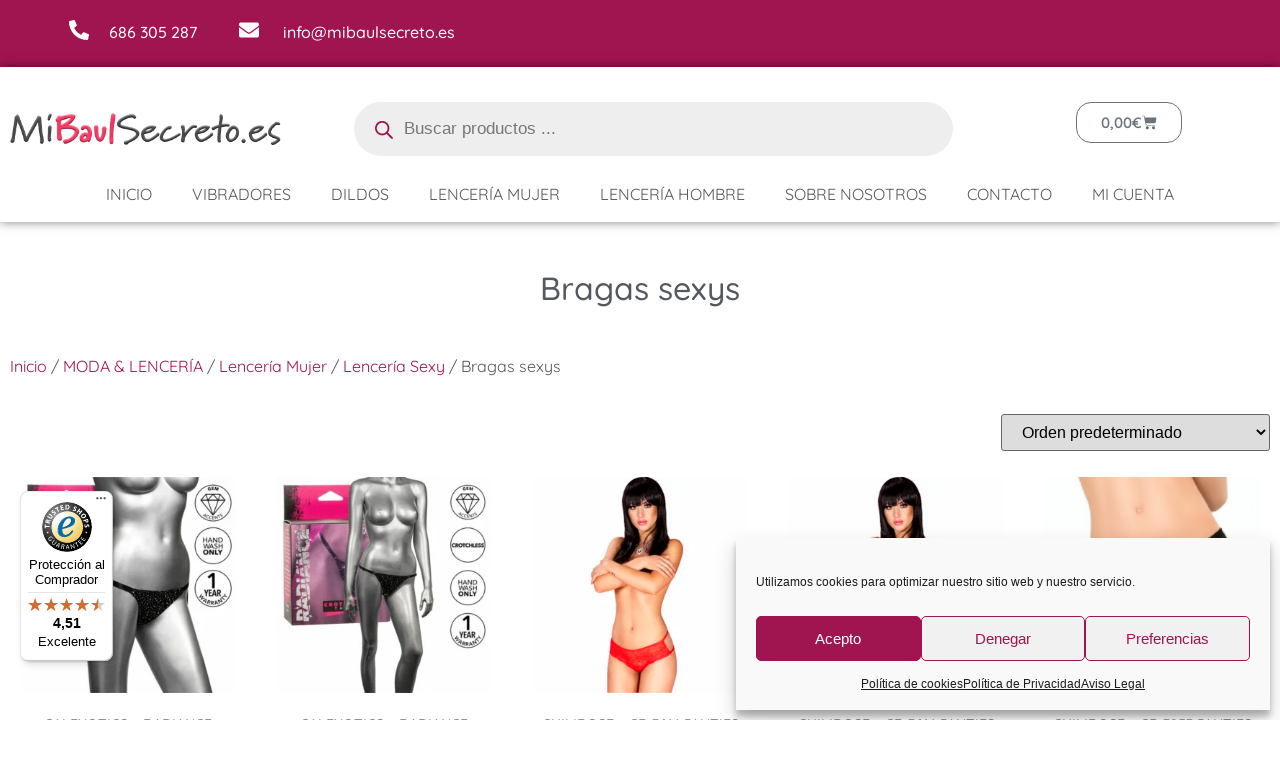

--- FILE ---
content_type: text/html; charset=UTF-8
request_url: https://www.mibaulsecreto.es/categoria-producto/moda-lenceria/lenceria-sexy-lenceria-mujer-moda-lenceria-2/bragas-sexys/
body_size: 39848
content:
<!doctype html>
<html lang="es">
<head>
	<meta charset="UTF-8">
	<meta name="viewport" content="width=device-width, initial-scale=1">
	<link rel="profile" href="https://gmpg.org/xfn/11">
	<meta name='robots' content='index, follow, max-image-preview:large, max-snippet:-1, max-video-preview:-1' />

	<!-- This site is optimized with the Yoast SEO Premium plugin v26.7 (Yoast SEO v26.7) - https://yoast.com/wordpress/plugins/seo/ -->
	<title>Bragas sexys - MiBaulSecreto</title>
	<link rel="canonical" href="https://www.mibaulsecreto.es/categoria-producto/moda-lenceria/lenceria-mujer/lenceria-sexy/bragas-sexys/" />
	<link rel="next" href="https://www.mibaulsecreto.es/categoria-producto/moda-lenceria/lenceria-mujer/lenceria-sexy/bragas-sexys/page/2/" />
	<meta property="og:locale" content="es_ES" />
	<meta property="og:type" content="article" />
	<meta property="og:title" content="Bragas sexys" />
	<meta property="og:url" content="https://www.mibaulsecreto.es/categoria-producto/moda-lenceria/lenceria-mujer/lenceria-sexy/bragas-sexys/" />
	<meta property="og:site_name" content="MiBaulSecreto" />
	<meta name="twitter:card" content="summary_large_image" />
	<script type="application/ld+json" class="yoast-schema-graph">{"@context":"https://schema.org","@graph":[{"@type":"CollectionPage","@id":"https://www.mibaulsecreto.es/categoria-producto/moda-lenceria/lenceria-mujer/lenceria-sexy/bragas-sexys/","url":"https://www.mibaulsecreto.es/categoria-producto/moda-lenceria/lenceria-mujer/lenceria-sexy/bragas-sexys/","name":"Bragas sexys - MiBaulSecreto","isPartOf":{"@id":"https://www.mibaulsecreto.es/#website"},"primaryImageOfPage":{"@id":"https://www.mibaulsecreto.es/categoria-producto/moda-lenceria/lenceria-mujer/lenceria-sexy/bragas-sexys/#primaryimage"},"image":{"@id":"https://www.mibaulsecreto.es/categoria-producto/moda-lenceria/lenceria-mujer/lenceria-sexy/bragas-sexys/#primaryimage"},"thumbnailUrl":"https://www.mibaulsecreto.es/wp-content/uploads/2024/04/img_165993_73f2d9398c4b9682996a236137b3915d_1-jpg.webp","breadcrumb":{"@id":"https://www.mibaulsecreto.es/categoria-producto/moda-lenceria/lenceria-mujer/lenceria-sexy/bragas-sexys/#breadcrumb"},"inLanguage":"es"},{"@type":"ImageObject","inLanguage":"es","@id":"https://www.mibaulsecreto.es/categoria-producto/moda-lenceria/lenceria-mujer/lenceria-sexy/bragas-sexys/#primaryimage","url":"https://www.mibaulsecreto.es/wp-content/uploads/2024/04/img_165993_73f2d9398c4b9682996a236137b3915d_1-jpg.webp","contentUrl":"https://www.mibaulsecreto.es/wp-content/uploads/2024/04/img_165993_73f2d9398c4b9682996a236137b3915d_1-jpg.webp","width":800,"height":800},{"@type":"BreadcrumbList","@id":"https://www.mibaulsecreto.es/categoria-producto/moda-lenceria/lenceria-mujer/lenceria-sexy/bragas-sexys/#breadcrumb","itemListElement":[{"@type":"ListItem","position":1,"name":"Portada","item":"https://www.mibaulsecreto.es/"},{"@type":"ListItem","position":2,"name":"MODA &amp; LENCERÍA","item":"https://www.mibaulsecreto.es/categoria-producto/moda-lenceria/"},{"@type":"ListItem","position":3,"name":"Lencería Mujer","item":"https://www.mibaulsecreto.es/categoria-producto/moda-lenceria/lenceria-mujer/"},{"@type":"ListItem","position":4,"name":"Lencería Sexy","item":"https://www.mibaulsecreto.es/categoria-producto/moda-lenceria/lenceria-mujer/lenceria-sexy/"},{"@type":"ListItem","position":5,"name":"Bragas sexys"}]},{"@type":"WebSite","@id":"https://www.mibaulsecreto.es/#website","url":"https://www.mibaulsecreto.es/","name":"MiBaulSecreto","description":"Sex Shop Online","publisher":{"@id":"https://www.mibaulsecreto.es/#organization"},"potentialAction":[{"@type":"SearchAction","target":{"@type":"EntryPoint","urlTemplate":"https://www.mibaulsecreto.es/?s={search_term_string}"},"query-input":{"@type":"PropertyValueSpecification","valueRequired":true,"valueName":"search_term_string"}}],"inLanguage":"es"},{"@type":"Organization","@id":"https://www.mibaulsecreto.es/#organization","name":"MiBaulSecreto.es","url":"https://www.mibaulsecreto.es/","logo":{"@type":"ImageObject","inLanguage":"es","@id":"https://www.mibaulsecreto.es/#/schema/logo/image/","url":"https://www.mibaulsecreto.es/wp-content/uploads/2020/09/cropped-Logo-V2.jpg","contentUrl":"https://www.mibaulsecreto.es/wp-content/uploads/2020/09/cropped-Logo-V2.jpg","width":512,"height":512,"caption":"MiBaulSecreto.es"},"image":{"@id":"https://www.mibaulsecreto.es/#/schema/logo/image/"}}]}</script>
	<!-- / Yoast SEO Premium plugin. -->


<link rel='dns-prefetch' href='//widgets.trustedshops.com' />
<link rel='dns-prefetch' href='//www.googletagmanager.com' />
<link rel="alternate" type="application/rss+xml" title="MiBaulSecreto &raquo; Feed" href="https://www.mibaulsecreto.es/feed/" />
<link rel="alternate" type="application/rss+xml" title="MiBaulSecreto &raquo; Feed de los comentarios" href="https://www.mibaulsecreto.es/comments/feed/" />
<link rel="alternate" type="application/rss+xml" title="MiBaulSecreto &raquo; Bragas sexys Categoría Feed" href="https://www.mibaulsecreto.es/categoria-producto/moda-lenceria/lenceria-mujer/lenceria-sexy/bragas-sexys/feed/" />
<style id='wp-img-auto-sizes-contain-inline-css'>
img:is([sizes=auto i],[sizes^="auto," i]){contain-intrinsic-size:3000px 1500px}
/*# sourceURL=wp-img-auto-sizes-contain-inline-css */
</style>
<link rel='stylesheet' id='font-awesome-css' href='https://www.mibaulsecreto.es/wp-content/plugins/load-more-products-for-woocommerce/berocket/assets/css/font-awesome.min.css?ver=6.9' media='all' />
<style id='wp-emoji-styles-inline-css'>

	img.wp-smiley, img.emoji {
		display: inline !important;
		border: none !important;
		box-shadow: none !important;
		height: 1em !important;
		width: 1em !important;
		margin: 0 0.07em !important;
		vertical-align: -0.1em !important;
		background: none !important;
		padding: 0 !important;
	}
/*# sourceURL=wp-emoji-styles-inline-css */
</style>
<link rel='stylesheet' id='wp-block-library-css' href='https://www.mibaulsecreto.es/wp-includes/css/dist/block-library/style.min.css?ver=6.9' media='all' />
<style id='joinchat-button-style-inline-css'>
.wp-block-joinchat-button{border:none!important;text-align:center}.wp-block-joinchat-button figure{display:table;margin:0 auto;padding:0}.wp-block-joinchat-button figcaption{font:normal normal 400 .6em/2em var(--wp--preset--font-family--system-font,sans-serif);margin:0;padding:0}.wp-block-joinchat-button .joinchat-button__qr{background-color:#fff;border:6px solid #25d366;border-radius:30px;box-sizing:content-box;display:block;height:200px;margin:auto;overflow:hidden;padding:10px;width:200px}.wp-block-joinchat-button .joinchat-button__qr canvas,.wp-block-joinchat-button .joinchat-button__qr img{display:block;margin:auto}.wp-block-joinchat-button .joinchat-button__link{align-items:center;background-color:#25d366;border:6px solid #25d366;border-radius:30px;display:inline-flex;flex-flow:row nowrap;justify-content:center;line-height:1.25em;margin:0 auto;text-decoration:none}.wp-block-joinchat-button .joinchat-button__link:before{background:transparent var(--joinchat-ico) no-repeat center;background-size:100%;content:"";display:block;height:1.5em;margin:-.75em .75em -.75em 0;width:1.5em}.wp-block-joinchat-button figure+.joinchat-button__link{margin-top:10px}@media (orientation:landscape)and (min-height:481px),(orientation:portrait)and (min-width:481px){.wp-block-joinchat-button.joinchat-button--qr-only figure+.joinchat-button__link{display:none}}@media (max-width:480px),(orientation:landscape)and (max-height:480px){.wp-block-joinchat-button figure{display:none}}

/*# sourceURL=https://www.mibaulsecreto.es/wp-content/plugins/creame-whatsapp-me/gutenberg/build/style-index.css */
</style>
<link rel='stylesheet' id='amazon-payments-advanced-blocks-log-out-banner-css' href='https://www.mibaulsecreto.es/wp-content/plugins/woocommerce-gateway-amazon-payments-advanced/build/js/blocks/log-out-banner/style-index.css?ver=7b7a8388c5cd363f116c' media='all' />
<style id='global-styles-inline-css'>
:root{--wp--preset--aspect-ratio--square: 1;--wp--preset--aspect-ratio--4-3: 4/3;--wp--preset--aspect-ratio--3-4: 3/4;--wp--preset--aspect-ratio--3-2: 3/2;--wp--preset--aspect-ratio--2-3: 2/3;--wp--preset--aspect-ratio--16-9: 16/9;--wp--preset--aspect-ratio--9-16: 9/16;--wp--preset--color--black: #000000;--wp--preset--color--cyan-bluish-gray: #abb8c3;--wp--preset--color--white: #ffffff;--wp--preset--color--pale-pink: #f78da7;--wp--preset--color--vivid-red: #cf2e2e;--wp--preset--color--luminous-vivid-orange: #ff6900;--wp--preset--color--luminous-vivid-amber: #fcb900;--wp--preset--color--light-green-cyan: #7bdcb5;--wp--preset--color--vivid-green-cyan: #00d084;--wp--preset--color--pale-cyan-blue: #8ed1fc;--wp--preset--color--vivid-cyan-blue: #0693e3;--wp--preset--color--vivid-purple: #9b51e0;--wp--preset--gradient--vivid-cyan-blue-to-vivid-purple: linear-gradient(135deg,rgb(6,147,227) 0%,rgb(155,81,224) 100%);--wp--preset--gradient--light-green-cyan-to-vivid-green-cyan: linear-gradient(135deg,rgb(122,220,180) 0%,rgb(0,208,130) 100%);--wp--preset--gradient--luminous-vivid-amber-to-luminous-vivid-orange: linear-gradient(135deg,rgb(252,185,0) 0%,rgb(255,105,0) 100%);--wp--preset--gradient--luminous-vivid-orange-to-vivid-red: linear-gradient(135deg,rgb(255,105,0) 0%,rgb(207,46,46) 100%);--wp--preset--gradient--very-light-gray-to-cyan-bluish-gray: linear-gradient(135deg,rgb(238,238,238) 0%,rgb(169,184,195) 100%);--wp--preset--gradient--cool-to-warm-spectrum: linear-gradient(135deg,rgb(74,234,220) 0%,rgb(151,120,209) 20%,rgb(207,42,186) 40%,rgb(238,44,130) 60%,rgb(251,105,98) 80%,rgb(254,248,76) 100%);--wp--preset--gradient--blush-light-purple: linear-gradient(135deg,rgb(255,206,236) 0%,rgb(152,150,240) 100%);--wp--preset--gradient--blush-bordeaux: linear-gradient(135deg,rgb(254,205,165) 0%,rgb(254,45,45) 50%,rgb(107,0,62) 100%);--wp--preset--gradient--luminous-dusk: linear-gradient(135deg,rgb(255,203,112) 0%,rgb(199,81,192) 50%,rgb(65,88,208) 100%);--wp--preset--gradient--pale-ocean: linear-gradient(135deg,rgb(255,245,203) 0%,rgb(182,227,212) 50%,rgb(51,167,181) 100%);--wp--preset--gradient--electric-grass: linear-gradient(135deg,rgb(202,248,128) 0%,rgb(113,206,126) 100%);--wp--preset--gradient--midnight: linear-gradient(135deg,rgb(2,3,129) 0%,rgb(40,116,252) 100%);--wp--preset--font-size--small: 13px;--wp--preset--font-size--medium: 20px;--wp--preset--font-size--large: 36px;--wp--preset--font-size--x-large: 42px;--wp--preset--spacing--20: 0.44rem;--wp--preset--spacing--30: 0.67rem;--wp--preset--spacing--40: 1rem;--wp--preset--spacing--50: 1.5rem;--wp--preset--spacing--60: 2.25rem;--wp--preset--spacing--70: 3.38rem;--wp--preset--spacing--80: 5.06rem;--wp--preset--shadow--natural: 6px 6px 9px rgba(0, 0, 0, 0.2);--wp--preset--shadow--deep: 12px 12px 50px rgba(0, 0, 0, 0.4);--wp--preset--shadow--sharp: 6px 6px 0px rgba(0, 0, 0, 0.2);--wp--preset--shadow--outlined: 6px 6px 0px -3px rgb(255, 255, 255), 6px 6px rgb(0, 0, 0);--wp--preset--shadow--crisp: 6px 6px 0px rgb(0, 0, 0);}:root { --wp--style--global--content-size: 800px;--wp--style--global--wide-size: 1200px; }:where(body) { margin: 0; }.wp-site-blocks > .alignleft { float: left; margin-right: 2em; }.wp-site-blocks > .alignright { float: right; margin-left: 2em; }.wp-site-blocks > .aligncenter { justify-content: center; margin-left: auto; margin-right: auto; }:where(.wp-site-blocks) > * { margin-block-start: 24px; margin-block-end: 0; }:where(.wp-site-blocks) > :first-child { margin-block-start: 0; }:where(.wp-site-blocks) > :last-child { margin-block-end: 0; }:root { --wp--style--block-gap: 24px; }:root :where(.is-layout-flow) > :first-child{margin-block-start: 0;}:root :where(.is-layout-flow) > :last-child{margin-block-end: 0;}:root :where(.is-layout-flow) > *{margin-block-start: 24px;margin-block-end: 0;}:root :where(.is-layout-constrained) > :first-child{margin-block-start: 0;}:root :where(.is-layout-constrained) > :last-child{margin-block-end: 0;}:root :where(.is-layout-constrained) > *{margin-block-start: 24px;margin-block-end: 0;}:root :where(.is-layout-flex){gap: 24px;}:root :where(.is-layout-grid){gap: 24px;}.is-layout-flow > .alignleft{float: left;margin-inline-start: 0;margin-inline-end: 2em;}.is-layout-flow > .alignright{float: right;margin-inline-start: 2em;margin-inline-end: 0;}.is-layout-flow > .aligncenter{margin-left: auto !important;margin-right: auto !important;}.is-layout-constrained > .alignleft{float: left;margin-inline-start: 0;margin-inline-end: 2em;}.is-layout-constrained > .alignright{float: right;margin-inline-start: 2em;margin-inline-end: 0;}.is-layout-constrained > .aligncenter{margin-left: auto !important;margin-right: auto !important;}.is-layout-constrained > :where(:not(.alignleft):not(.alignright):not(.alignfull)){max-width: var(--wp--style--global--content-size);margin-left: auto !important;margin-right: auto !important;}.is-layout-constrained > .alignwide{max-width: var(--wp--style--global--wide-size);}body .is-layout-flex{display: flex;}.is-layout-flex{flex-wrap: wrap;align-items: center;}.is-layout-flex > :is(*, div){margin: 0;}body .is-layout-grid{display: grid;}.is-layout-grid > :is(*, div){margin: 0;}body{padding-top: 0px;padding-right: 0px;padding-bottom: 0px;padding-left: 0px;}a:where(:not(.wp-element-button)){text-decoration: underline;}:root :where(.wp-element-button, .wp-block-button__link){background-color: #32373c;border-width: 0;color: #fff;font-family: inherit;font-size: inherit;font-style: inherit;font-weight: inherit;letter-spacing: inherit;line-height: inherit;padding-top: calc(0.667em + 2px);padding-right: calc(1.333em + 2px);padding-bottom: calc(0.667em + 2px);padding-left: calc(1.333em + 2px);text-decoration: none;text-transform: inherit;}.has-black-color{color: var(--wp--preset--color--black) !important;}.has-cyan-bluish-gray-color{color: var(--wp--preset--color--cyan-bluish-gray) !important;}.has-white-color{color: var(--wp--preset--color--white) !important;}.has-pale-pink-color{color: var(--wp--preset--color--pale-pink) !important;}.has-vivid-red-color{color: var(--wp--preset--color--vivid-red) !important;}.has-luminous-vivid-orange-color{color: var(--wp--preset--color--luminous-vivid-orange) !important;}.has-luminous-vivid-amber-color{color: var(--wp--preset--color--luminous-vivid-amber) !important;}.has-light-green-cyan-color{color: var(--wp--preset--color--light-green-cyan) !important;}.has-vivid-green-cyan-color{color: var(--wp--preset--color--vivid-green-cyan) !important;}.has-pale-cyan-blue-color{color: var(--wp--preset--color--pale-cyan-blue) !important;}.has-vivid-cyan-blue-color{color: var(--wp--preset--color--vivid-cyan-blue) !important;}.has-vivid-purple-color{color: var(--wp--preset--color--vivid-purple) !important;}.has-black-background-color{background-color: var(--wp--preset--color--black) !important;}.has-cyan-bluish-gray-background-color{background-color: var(--wp--preset--color--cyan-bluish-gray) !important;}.has-white-background-color{background-color: var(--wp--preset--color--white) !important;}.has-pale-pink-background-color{background-color: var(--wp--preset--color--pale-pink) !important;}.has-vivid-red-background-color{background-color: var(--wp--preset--color--vivid-red) !important;}.has-luminous-vivid-orange-background-color{background-color: var(--wp--preset--color--luminous-vivid-orange) !important;}.has-luminous-vivid-amber-background-color{background-color: var(--wp--preset--color--luminous-vivid-amber) !important;}.has-light-green-cyan-background-color{background-color: var(--wp--preset--color--light-green-cyan) !important;}.has-vivid-green-cyan-background-color{background-color: var(--wp--preset--color--vivid-green-cyan) !important;}.has-pale-cyan-blue-background-color{background-color: var(--wp--preset--color--pale-cyan-blue) !important;}.has-vivid-cyan-blue-background-color{background-color: var(--wp--preset--color--vivid-cyan-blue) !important;}.has-vivid-purple-background-color{background-color: var(--wp--preset--color--vivid-purple) !important;}.has-black-border-color{border-color: var(--wp--preset--color--black) !important;}.has-cyan-bluish-gray-border-color{border-color: var(--wp--preset--color--cyan-bluish-gray) !important;}.has-white-border-color{border-color: var(--wp--preset--color--white) !important;}.has-pale-pink-border-color{border-color: var(--wp--preset--color--pale-pink) !important;}.has-vivid-red-border-color{border-color: var(--wp--preset--color--vivid-red) !important;}.has-luminous-vivid-orange-border-color{border-color: var(--wp--preset--color--luminous-vivid-orange) !important;}.has-luminous-vivid-amber-border-color{border-color: var(--wp--preset--color--luminous-vivid-amber) !important;}.has-light-green-cyan-border-color{border-color: var(--wp--preset--color--light-green-cyan) !important;}.has-vivid-green-cyan-border-color{border-color: var(--wp--preset--color--vivid-green-cyan) !important;}.has-pale-cyan-blue-border-color{border-color: var(--wp--preset--color--pale-cyan-blue) !important;}.has-vivid-cyan-blue-border-color{border-color: var(--wp--preset--color--vivid-cyan-blue) !important;}.has-vivid-purple-border-color{border-color: var(--wp--preset--color--vivid-purple) !important;}.has-vivid-cyan-blue-to-vivid-purple-gradient-background{background: var(--wp--preset--gradient--vivid-cyan-blue-to-vivid-purple) !important;}.has-light-green-cyan-to-vivid-green-cyan-gradient-background{background: var(--wp--preset--gradient--light-green-cyan-to-vivid-green-cyan) !important;}.has-luminous-vivid-amber-to-luminous-vivid-orange-gradient-background{background: var(--wp--preset--gradient--luminous-vivid-amber-to-luminous-vivid-orange) !important;}.has-luminous-vivid-orange-to-vivid-red-gradient-background{background: var(--wp--preset--gradient--luminous-vivid-orange-to-vivid-red) !important;}.has-very-light-gray-to-cyan-bluish-gray-gradient-background{background: var(--wp--preset--gradient--very-light-gray-to-cyan-bluish-gray) !important;}.has-cool-to-warm-spectrum-gradient-background{background: var(--wp--preset--gradient--cool-to-warm-spectrum) !important;}.has-blush-light-purple-gradient-background{background: var(--wp--preset--gradient--blush-light-purple) !important;}.has-blush-bordeaux-gradient-background{background: var(--wp--preset--gradient--blush-bordeaux) !important;}.has-luminous-dusk-gradient-background{background: var(--wp--preset--gradient--luminous-dusk) !important;}.has-pale-ocean-gradient-background{background: var(--wp--preset--gradient--pale-ocean) !important;}.has-electric-grass-gradient-background{background: var(--wp--preset--gradient--electric-grass) !important;}.has-midnight-gradient-background{background: var(--wp--preset--gradient--midnight) !important;}.has-small-font-size{font-size: var(--wp--preset--font-size--small) !important;}.has-medium-font-size{font-size: var(--wp--preset--font-size--medium) !important;}.has-large-font-size{font-size: var(--wp--preset--font-size--large) !important;}.has-x-large-font-size{font-size: var(--wp--preset--font-size--x-large) !important;}
:root :where(.wp-block-pullquote){font-size: 1.5em;line-height: 1.6;}
/*# sourceURL=global-styles-inline-css */
</style>
<style id='pi-edd_dummy-handle-inline-css'>

            .pi-edd{
                display:block;
                width:100%;
                text-align:center;
                margin-top:5px;
                margin-bottom:5px;
                font-size:12px;
                border-radius:6px;
            }

            .pi-edd:empty{
                display:none;
            }

            .pi-edd-show{
                display:block;
            }

            .pi-edd-short-code-show{
                display:inline-block;
            }

            .pi-edd-hide{
                display:none;
            }

            .pi-edd span{
                font-weight:bold;
            }

            .pi-edd-product, .pi-edd-ajax{
                background:#ffffff;
                color:#a0144f;
                padding: 5px 5px;
                margin-top:1rem;
                margin-bottom:1rem;
                clear:both;
                text-align:center;
                font-size:12px;
            }

            .pi-edd-loop{
                background:#ffffff;
                color:#a0144f;
                padding: 5px 5px;
                text-align:center;
                font-size:12px;
            }

            .pi-edd-loop-ajax{
                width:100%;
            }

            .pi-edd.pi-edd-cart{
                background:#ffffff;
                color:#a0144f;
                padding: 5px 5px;
                text-align:left;
                display:block;
                padding:0px 10px;
                width:auto;
                font-size:12px;
            }

            .pi-edd-icon{
                display:inline-block !important;
                margin:0 7px;
                vertical-align:middle;
            }

            .pi-loading{
                background: url(https://www.mibaulsecreto.es/wp-content/plugins/estimate-delivery-date-for-woocommerce-pro//public/img/loading.gif) #ccc no-repeat 0 0;
                background-size: cover;
                color:transparent !important;
            }

            .pi-loading:empty{
                display: block !important;
                padding:15px;
            }
        
/*# sourceURL=pi-edd_dummy-handle-inline-css */
</style>
<link rel='stylesheet' id='lightcase.css-css' href='https://www.mibaulsecreto.es/wp-content/plugins/paytpv-for-woocommerce/css/lightcase.css?ver=6.9' media='all' />
<link rel='stylesheet' id='paytpv.css-css' href='https://www.mibaulsecreto.es/wp-content/plugins/paytpv-for-woocommerce/css/paytpv.css?ver=6.9' media='all' />
<link rel='stylesheet' id='woocommerce-layout-css' href='https://www.mibaulsecreto.es/wp-content/plugins/woocommerce/assets/css/woocommerce-layout.css?ver=10.4.3' media='all' />
<link rel='stylesheet' id='woocommerce-smallscreen-css' href='https://www.mibaulsecreto.es/wp-content/plugins/woocommerce/assets/css/woocommerce-smallscreen.css?ver=10.4.3' media='only screen and (max-width: 768px)' />
<link rel='stylesheet' id='woocommerce-general-css' href='https://www.mibaulsecreto.es/wp-content/plugins/woocommerce/assets/css/woocommerce.css?ver=10.4.3' media='all' />
<style id='woocommerce-inline-inline-css'>
.woocommerce form .form-row .required { visibility: visible; }
/*# sourceURL=woocommerce-inline-inline-css */
</style>
<link rel='stylesheet' id='cmplz-general-css' href='https://www.mibaulsecreto.es/wp-content/plugins/complianz-gdpr/assets/css/cookieblocker.min.css?ver=1765951356' media='all' />
<link rel='stylesheet' id='dgwt-wcas-style-css' href='https://www.mibaulsecreto.es/wp-content/plugins/ajax-search-for-woocommerce-premium/assets/css/style.min.css?ver=1.32.2' media='all' />
<link rel='stylesheet' id='hello-elementor-css' href='https://www.mibaulsecreto.es/wp-content/themes/hello-elementor/assets/css/reset.css?ver=3.4.5' media='all' />
<link rel='stylesheet' id='hello-elementor-theme-style-css' href='https://www.mibaulsecreto.es/wp-content/themes/hello-elementor/assets/css/theme.css?ver=3.4.5' media='all' />
<link rel='stylesheet' id='hello-elementor-header-footer-css' href='https://www.mibaulsecreto.es/wp-content/themes/hello-elementor/assets/css/header-footer.css?ver=3.4.5' media='all' />
<link rel='stylesheet' id='elementor-frontend-css' href='https://www.mibaulsecreto.es/wp-content/plugins/elementor/assets/css/frontend.min.css?ver=3.34.1' media='all' />
<link rel='stylesheet' id='widget-image-css' href='https://www.mibaulsecreto.es/wp-content/plugins/elementor/assets/css/widget-image.min.css?ver=3.34.1' media='all' />
<link rel='stylesheet' id='widget-woocommerce-menu-cart-css' href='https://www.mibaulsecreto.es/wp-content/plugins/elementor-pro/assets/css/widget-woocommerce-menu-cart.min.css?ver=3.34.0' media='all' />
<link rel='stylesheet' id='e-shapes-css' href='https://www.mibaulsecreto.es/wp-content/plugins/elementor/assets/css/conditionals/shapes.min.css?ver=3.34.1' media='all' />
<link rel='stylesheet' id='e-sticky-css' href='https://www.mibaulsecreto.es/wp-content/plugins/elementor-pro/assets/css/modules/sticky.min.css?ver=3.34.0' media='all' />
<link rel='stylesheet' id='widget-nav-menu-css' href='https://www.mibaulsecreto.es/wp-content/plugins/elementor-pro/assets/css/widget-nav-menu.min.css?ver=3.34.0' media='all' />
<link rel='stylesheet' id='widget-heading-css' href='https://www.mibaulsecreto.es/wp-content/plugins/elementor/assets/css/widget-heading.min.css?ver=3.34.1' media='all' />
<link rel='stylesheet' id='e-motion-fx-css' href='https://www.mibaulsecreto.es/wp-content/plugins/elementor-pro/assets/css/modules/motion-fx.min.css?ver=3.34.0' media='all' />
<link rel='stylesheet' id='widget-woocommerce-products-css' href='https://www.mibaulsecreto.es/wp-content/plugins/elementor-pro/assets/css/widget-woocommerce-products.min.css?ver=3.34.0' media='all' />
<link rel='stylesheet' id='e-animation-zoomIn-css' href='https://www.mibaulsecreto.es/wp-content/plugins/elementor/assets/lib/animations/styles/zoomIn.min.css?ver=3.34.1' media='all' />
<link rel='stylesheet' id='e-animation-fadeInLeft-css' href='https://www.mibaulsecreto.es/wp-content/plugins/elementor/assets/lib/animations/styles/fadeInLeft.min.css?ver=3.34.1' media='all' />
<link rel='stylesheet' id='e-popup-css' href='https://www.mibaulsecreto.es/wp-content/plugins/elementor-pro/assets/css/conditionals/popup.min.css?ver=3.34.0' media='all' />
<link rel='stylesheet' id='elementor-post-105652-css' href='https://www.mibaulsecreto.es/wp-content/uploads/elementor/css/post-105652.css?ver=1768624029' media='all' />
<link rel='stylesheet' id='elementor-post-483079-css' href='https://www.mibaulsecreto.es/wp-content/uploads/elementor/css/post-483079.css?ver=1768624029' media='all' />
<link rel='stylesheet' id='elementor-post-229909-css' href='https://www.mibaulsecreto.es/wp-content/uploads/elementor/css/post-229909.css?ver=1768624029' media='all' />
<link rel='stylesheet' id='elementor-post-125-css' href='https://www.mibaulsecreto.es/wp-content/uploads/elementor/css/post-125.css?ver=1768624052' media='all' />
<link rel='stylesheet' id='elementor-post-378257-css' href='https://www.mibaulsecreto.es/wp-content/uploads/elementor/css/post-378257.css?ver=1768624029' media='all' />
<link rel='stylesheet' id='elementor-gf-local-quicksand-css' href='https://www.mibaulsecreto.es/wp-content/uploads/elementor/google-fonts/css/quicksand.css?ver=1742277768' media='all' />
<link rel='stylesheet' id='elementor-gf-local-montserrat-css' href='https://www.mibaulsecreto.es/wp-content/uploads/elementor/google-fonts/css/montserrat.css?ver=1742277781' media='all' />
<!--n2css--><!--n2js--><script src="https://www.mibaulsecreto.es/wp-includes/js/jquery/jquery.min.js?ver=3.7.1" id="jquery-core-js"></script>
<script src="https://www.mibaulsecreto.es/wp-includes/js/jquery/jquery-migrate.min.js?ver=3.4.1" id="jquery-migrate-js"></script>
<script src="https://www.mibaulsecreto.es/wp-content/plugins/google-analytics-for-wordpress/assets/js/frontend-gtag.min.js?ver=9.11.1" id="monsterinsights-frontend-script-js" async data-wp-strategy="async"></script>
<script data-cfasync="false" data-wpfc-render="false" id='monsterinsights-frontend-script-js-extra'>var monsterinsights_frontend = {"js_events_tracking":"true","download_extensions":"doc,pdf,ppt,zip,xls,docx,pptx,xlsx","inbound_paths":"[{\"path\":\"\\\/go\\\/\",\"label\":\"affiliate\"},{\"path\":\"\\\/recommend\\\/\",\"label\":\"affiliate\"}]","home_url":"https:\/\/www.mibaulsecreto.es","hash_tracking":"false","v4_id":"G-JG7472CQTF"};</script>
<script id="pi-edd-script-js-extra">
var pi_edd_data = {"wc_ajax_url":"/?wc-ajax=%%endpoint%%","show_first_variation_estimate":"select-variation-msg","out_of_stock_message":"Out of stock product","no_variation_selected_msg":"Select a product variation to get estimate","load_single_by_ajax":"","consider_quantity_field":"0"};
//# sourceURL=pi-edd-script-js-extra
</script>
<script src="https://www.mibaulsecreto.es/wp-content/plugins/estimate-delivery-date-for-woocommerce-pro/public/js/script.js?ver=4.7.21.39" id="pi-edd-script-js"></script>
<script src="https://www.mibaulsecreto.es/wp-content/plugins/paytpv-for-woocommerce/js/paytpv.js?ver=5.42" id="paytpv.js-js"></script>
<script src="https://www.mibaulsecreto.es/wp-content/plugins/paytpv-for-woocommerce/js/lightcase.js?ver=5.42" id="lightcase.js-js"></script>
<script src="https://www.mibaulsecreto.es/wp-content/plugins/woocommerce/assets/js/jquery-blockui/jquery.blockUI.min.js?ver=2.7.0-wc.10.4.3" id="wc-jquery-blockui-js" defer data-wp-strategy="defer"></script>
<script id="wc-add-to-cart-js-extra">
var wc_add_to_cart_params = {"ajax_url":"/wp-admin/admin-ajax.php","wc_ajax_url":"/?wc-ajax=%%endpoint%%","i18n_view_cart":"Ver carrito","cart_url":"https://www.mibaulsecreto.es/carrito/","is_cart":"","cart_redirect_after_add":"no"};
//# sourceURL=wc-add-to-cart-js-extra
</script>
<script src="https://www.mibaulsecreto.es/wp-content/plugins/woocommerce/assets/js/frontend/add-to-cart.min.js?ver=10.4.3" id="wc-add-to-cart-js" defer data-wp-strategy="defer"></script>
<script src="https://www.mibaulsecreto.es/wp-content/plugins/woocommerce/assets/js/js-cookie/js.cookie.min.js?ver=2.1.4-wc.10.4.3" id="wc-js-cookie-js" defer data-wp-strategy="defer"></script>
<script id="woocommerce-js-extra">
var woocommerce_params = {"ajax_url":"/wp-admin/admin-ajax.php","wc_ajax_url":"/?wc-ajax=%%endpoint%%","i18n_password_show":"Mostrar contrase\u00f1a","i18n_password_hide":"Ocultar contrase\u00f1a"};
//# sourceURL=woocommerce-js-extra
</script>
<script src="https://www.mibaulsecreto.es/wp-content/plugins/woocommerce/assets/js/frontend/woocommerce.min.js?ver=10.4.3" id="woocommerce-js" defer data-wp-strategy="defer"></script>

<!-- Fragmento de código de la etiqueta de Google (gtag.js) añadida por Site Kit -->
<!-- Fragmento de código de Google Analytics añadido por Site Kit -->
<script src="https://www.googletagmanager.com/gtag/js?id=G-JG7472CQTF" id="google_gtagjs-js" async></script>
<script id="google_gtagjs-js-after">
window.dataLayer = window.dataLayer || [];function gtag(){dataLayer.push(arguments);}
gtag("set","linker",{"domains":["www.mibaulsecreto.es"]});
gtag("js", new Date());
gtag("set", "developer_id.dZTNiMT", true);
gtag("config", "G-JG7472CQTF");
//# sourceURL=google_gtagjs-js-after
</script>
<link rel="https://api.w.org/" href="https://www.mibaulsecreto.es/wp-json/" /><link rel="alternate" title="JSON" type="application/json" href="https://www.mibaulsecreto.es/wp-json/wp/v2/product_cat/2331" /><link rel="EditURI" type="application/rsd+xml" title="RSD" href="https://www.mibaulsecreto.es/xmlrpc.php?rsd" />
<meta name="generator" content="WordPress 6.9" />
<meta name="generator" content="WooCommerce 10.4.3" />
<meta name="generator" content="Site Kit by Google 1.170.0" /><!-- HFCM by 99 Robots - Snippet # 1: Codigo global -->
<!-- Global site tag (gtag.js) - Google Ads: 618514894 -->
<script type="text/plain" data-service="google-analytics" data-category="statistics" async data-cmplz-src="https://www.googletagmanager.com/gtag/js?id=AW-618514894"></script>
<script>
  window.dataLayer = window.dataLayer || [];
  function gtag(){dataLayer.push(arguments);}
  gtag('js', new Date());

  gtag('config', 'AW-618514894');
</script>

<!-- /end HFCM by 99 Robots -->
<style></style><style>
                .lmp_load_more_button.br_lmp_button_settings .lmp_button:hover {
                    background-color: #f04670!important;
                    color: #111111!important;
                }
                .lmp_load_more_button.br_lmp_prev_settings .lmp_button:hover {
                    background-color: #9999ff!important;
                    color: #111111!important;
                }li.product.lazy, .berocket_lgv_additional_data.lazy{opacity:0;}</style><meta name="generator" content="performance-lab 4.0.1; plugins: webp-uploads">
<meta name="generator" content="webp-uploads 2.6.1">
			<style>.cmplz-hidden {
					display: none !important;
				}</style>		<style>
			.dgwt-wcas-ico-magnifier,.dgwt-wcas-ico-magnifier-handler{max-width:20px}.dgwt-wcas-search-wrapp .dgwt-wcas-sf-wrapp .dgwt-wcas-search-submit::before{}.dgwt-wcas-search-wrapp .dgwt-wcas-sf-wrapp .dgwt-wcas-search-submit:hover::before,.dgwt-wcas-search-wrapp .dgwt-wcas-sf-wrapp .dgwt-wcas-search-submit:focus::before{}.dgwt-wcas-search-wrapp .dgwt-wcas-sf-wrapp .dgwt-wcas-search-submit,.dgwt-wcas-om-bar .dgwt-wcas-om-return{color:#a0144f}.dgwt-wcas-search-wrapp .dgwt-wcas-ico-magnifier,.dgwt-wcas-search-wrapp .dgwt-wcas-sf-wrapp .dgwt-wcas-search-submit svg path,.dgwt-wcas-om-bar .dgwt-wcas-om-return svg path{fill:#a0144f}.dgwt-wcas-st strong,.dgwt-wcas-sd strong{color:#a0144f}.dgwt-wcas-suggestions-wrapp,.dgwt-wcas-details-wrapp,.dgwt-wcas-suggestion,.dgwt-wcas-datails-title,.dgwt-wcas-details-more-products{border-color:#a0144f!important}		</style>
			<noscript><style>.woocommerce-product-gallery{ opacity: 1 !important; }</style></noscript>
	<meta name="generator" content="Elementor 3.34.1; features: e_font_icon_svg, additional_custom_breakpoints; settings: css_print_method-external, google_font-enabled, font_display-auto">
			<style>
				.e-con.e-parent:nth-of-type(n+4):not(.e-lazyloaded):not(.e-no-lazyload),
				.e-con.e-parent:nth-of-type(n+4):not(.e-lazyloaded):not(.e-no-lazyload) * {
					background-image: none !important;
				}
				@media screen and (max-height: 1024px) {
					.e-con.e-parent:nth-of-type(n+3):not(.e-lazyloaded):not(.e-no-lazyload),
					.e-con.e-parent:nth-of-type(n+3):not(.e-lazyloaded):not(.e-no-lazyload) * {
						background-image: none !important;
					}
				}
				@media screen and (max-height: 640px) {
					.e-con.e-parent:nth-of-type(n+2):not(.e-lazyloaded):not(.e-no-lazyload),
					.e-con.e-parent:nth-of-type(n+2):not(.e-lazyloaded):not(.e-no-lazyload) * {
						background-image: none !important;
					}
				}
			</style>
			<link rel="icon" href="https://www.mibaulsecreto.es/wp-content/uploads/2020/09/cropped-Logo-V2-32x32.jpg" sizes="32x32" />
<link rel="icon" href="https://www.mibaulsecreto.es/wp-content/uploads/2020/09/cropped-Logo-V2-192x192.jpg" sizes="192x192" />
<link rel="apple-touch-icon" href="https://www.mibaulsecreto.es/wp-content/uploads/2020/09/cropped-Logo-V2-180x180.jpg" />
<meta name="msapplication-TileImage" content="https://www.mibaulsecreto.es/wp-content/uploads/2020/09/cropped-Logo-V2-270x270.jpg" />
		<style id="wp-custom-css">
			/* PAYMENT METHOD AREA*/

.woocommerce-checkout #payment { background: rgba(0, 1, 0, 0.01)!important; }
.woocommerce-checkout #payment ul.payment_methods { border: none; }
#cookies-eu-accept {
    background-color: #A0144F;
    color: white;
    border: none;   
}
#cookies-eu-banner {
    font-size: 0.65em;
}
.woocommerce ul.products li.product .button {
    display: none;
}
		</style>
		</head>
<body data-cmplz=1 class="archive tax-product_cat term-bragas-sexys term-2331 wp-custom-logo wp-embed-responsive wp-theme-hello-elementor theme-hello-elementor woocommerce woocommerce-page woocommerce-no-js hello-elementor-default elementor-page-125 elementor-default elementor-template-full-width elementor-kit-105652">


<a class="skip-link screen-reader-text" href="#content">Ir al contenido</a>

		<header data-elementor-type="header" data-elementor-id="483079" class="elementor elementor-483079 elementor-location-header" data-elementor-post-type="elementor_library">
					<section class="elementor-section elementor-top-section elementor-element elementor-element-c265d52 elementor-section-full_width elementor-section-stretched elementor-hidden-tablet elementor-hidden-mobile elementor-section-height-default elementor-section-height-default" data-id="c265d52" data-element_type="section" data-settings="{&quot;stretch_section&quot;:&quot;section-stretched&quot;}">
						<div class="elementor-container elementor-column-gap-default">
					<div class="elementor-column elementor-col-100 elementor-top-column elementor-element elementor-element-43d4ed2" data-id="43d4ed2" data-element_type="column" data-settings="{&quot;background_background&quot;:&quot;classic&quot;}">
			<div class="elementor-widget-wrap elementor-element-populated">
						<section class="elementor-section elementor-inner-section elementor-element elementor-element-a88d7b7 elementor-section-boxed elementor-section-height-default elementor-section-height-default" data-id="a88d7b7" data-element_type="section">
						<div class="elementor-container elementor-column-gap-default">
					<div class="elementor-column elementor-col-25 elementor-inner-column elementor-element elementor-element-4b96798" data-id="4b96798" data-element_type="column">
			<div class="elementor-widget-wrap elementor-element-populated">
						<div class="elementor-element elementor-element-af3df6f elementor-widget__width-initial elementor-view-default elementor-widget elementor-widget-icon" data-id="af3df6f" data-element_type="widget" data-widget_type="icon.default">
				<div class="elementor-widget-container">
							<div class="elementor-icon-wrapper">
			<div class="elementor-icon">
			<svg aria-hidden="true" class="e-font-icon-svg e-fas-phone-alt" viewBox="0 0 512 512" xmlns="http://www.w3.org/2000/svg"><path d="M497.39 361.8l-112-48a24 24 0 0 0-28 6.9l-49.6 60.6A370.66 370.66 0 0 1 130.6 204.11l60.6-49.6a23.94 23.94 0 0 0 6.9-28l-48-112A24.16 24.16 0 0 0 122.6.61l-104 24A24 24 0 0 0 0 48c0 256.5 207.9 464 464 464a24 24 0 0 0 23.4-18.6l24-104a24.29 24.29 0 0 0-14.01-27.6z"></path></svg>			</div>
		</div>
						</div>
				</div>
					</div>
		</div>
				<div class="elementor-column elementor-col-25 elementor-inner-column elementor-element elementor-element-9354ff1" data-id="9354ff1" data-element_type="column">
			<div class="elementor-widget-wrap elementor-element-populated">
						<div class="elementor-element elementor-element-8e5f521 elementor-widget elementor-widget-text-editor" data-id="8e5f521" data-element_type="widget" data-widget_type="text-editor.default">
				<div class="elementor-widget-container">
									<p><a href="tel: 686305287">686 305 287</a></p>								</div>
				</div>
					</div>
		</div>
				<div class="elementor-column elementor-col-25 elementor-inner-column elementor-element elementor-element-c44ace4" data-id="c44ace4" data-element_type="column">
			<div class="elementor-widget-wrap elementor-element-populated">
						<div class="elementor-element elementor-element-68affe7 elementor-widget__width-initial elementor-view-default elementor-widget elementor-widget-icon" data-id="68affe7" data-element_type="widget" data-widget_type="icon.default">
				<div class="elementor-widget-container">
							<div class="elementor-icon-wrapper">
			<div class="elementor-icon">
			<svg aria-hidden="true" class="e-font-icon-svg e-fas-envelope" viewBox="0 0 512 512" xmlns="http://www.w3.org/2000/svg"><path d="M502.3 190.8c3.9-3.1 9.7-.2 9.7 4.7V400c0 26.5-21.5 48-48 48H48c-26.5 0-48-21.5-48-48V195.6c0-5 5.7-7.8 9.7-4.7 22.4 17.4 52.1 39.5 154.1 113.6 21.1 15.4 56.7 47.8 92.2 47.6 35.7.3 72-32.8 92.3-47.6 102-74.1 131.6-96.3 154-113.7zM256 320c23.2.4 56.6-29.2 73.4-41.4 132.7-96.3 142.8-104.7 173.4-128.7 5.8-4.5 9.2-11.5 9.2-18.9v-19c0-26.5-21.5-48-48-48H48C21.5 64 0 85.5 0 112v19c0 7.4 3.4 14.3 9.2 18.9 30.6 23.9 40.7 32.4 173.4 128.7 16.8 12.2 50.2 41.8 73.4 41.4z"></path></svg>			</div>
		</div>
						</div>
				</div>
					</div>
		</div>
				<div class="elementor-column elementor-col-25 elementor-inner-column elementor-element elementor-element-0996032" data-id="0996032" data-element_type="column">
			<div class="elementor-widget-wrap elementor-element-populated">
						<div class="elementor-element elementor-element-a908a82 elementor-widget elementor-widget-text-editor" data-id="a908a82" data-element_type="widget" data-widget_type="text-editor.default">
				<div class="elementor-widget-container">
									<p><a href="mailto:info@mibaulsecreto.es">info@mibaulsecreto.es</a></p>								</div>
				</div>
					</div>
		</div>
					</div>
		</section>
					</div>
		</div>
					</div>
		</section>
				<section class="elementor-section elementor-top-section elementor-element elementor-element-62b48fb elementor-section-full_width elementor-section-stretched elementor-hidden-tablet elementor-hidden-mobile elementor-section-height-default elementor-section-height-default" data-id="62b48fb" data-element_type="section" data-settings="{&quot;stretch_section&quot;:&quot;section-stretched&quot;,&quot;sticky&quot;:&quot;top&quot;,&quot;sticky_offset&quot;:1,&quot;sticky_on&quot;:[&quot;desktop&quot;,&quot;tablet&quot;,&quot;mobile&quot;],&quot;sticky_effects_offset&quot;:0,&quot;sticky_anchor_link_offset&quot;:0}">
						<div class="elementor-container elementor-column-gap-default">
					<div class="elementor-column elementor-col-100 elementor-top-column elementor-element elementor-element-af811a0" data-id="af811a0" data-element_type="column" data-settings="{&quot;background_background&quot;:&quot;classic&quot;}">
			<div class="elementor-widget-wrap elementor-element-populated">
						<section class="elementor-section elementor-inner-section elementor-element elementor-element-2c2880a elementor-hidden-tablet elementor-hidden-mobile elementor-section-boxed elementor-section-height-default elementor-section-height-default" data-id="2c2880a" data-element_type="section" data-settings="{&quot;background_background&quot;:&quot;classic&quot;,&quot;shape_divider_top&quot;:&quot;mountains&quot;,&quot;sticky&quot;:&quot;top&quot;,&quot;sticky_effects_offset&quot;:1,&quot;sticky_anchor_link_offset&quot;:1,&quot;sticky_on&quot;:[&quot;desktop&quot;,&quot;tablet&quot;,&quot;mobile&quot;],&quot;sticky_offset&quot;:0}">
							<div class="elementor-background-overlay"></div>
						<div class="elementor-shape elementor-shape-top" aria-hidden="true" data-negative="false">
			<svg xmlns="http://www.w3.org/2000/svg" viewBox="0 0 1000 100" preserveAspectRatio="none">
	<path class="elementor-shape-fill" opacity="0.33" d="M473,67.3c-203.9,88.3-263.1-34-320.3,0C66,119.1,0,59.7,0,59.7V0h1000v59.7 c0,0-62.1,26.1-94.9,29.3c-32.8,3.3-62.8-12.3-75.8-22.1C806,49.6,745.3,8.7,694.9,4.7S492.4,59,473,67.3z"/>
	<path class="elementor-shape-fill" opacity="0.66" d="M734,67.3c-45.5,0-77.2-23.2-129.1-39.1c-28.6-8.7-150.3-10.1-254,39.1 s-91.7-34.4-149.2,0C115.7,118.3,0,39.8,0,39.8V0h1000v36.5c0,0-28.2-18.5-92.1-18.5C810.2,18.1,775.7,67.3,734,67.3z"/>
	<path class="elementor-shape-fill" d="M766.1,28.9c-200-57.5-266,65.5-395.1,19.5C242,1.8,242,5.4,184.8,20.6C128,35.8,132.3,44.9,89.9,52.5C28.6,63.7,0,0,0,0 h1000c0,0-9.9,40.9-83.6,48.1S829.6,47,766.1,28.9z"/>
</svg>		</div>
					<div class="elementor-container elementor-column-gap-default">
					<div class="elementor-column elementor-col-33 elementor-inner-column elementor-element elementor-element-c912209" data-id="c912209" data-element_type="column">
			<div class="elementor-widget-wrap elementor-element-populated">
						<div class="elementor-element elementor-element-300e05a elementor-widget elementor-widget-theme-site-logo elementor-widget-image" data-id="300e05a" data-element_type="widget" data-widget_type="theme-site-logo.default">
				<div class="elementor-widget-container">
											<a href="https://www.mibaulsecreto.es">
			<img src="https://www.mibaulsecreto.es/wp-content/uploads/2022/03/Logo-V2.png" title="Logo V2" alt="Logo V2" loading="lazy" />				</a>
											</div>
				</div>
					</div>
		</div>
				<div class="elementor-column elementor-col-33 elementor-inner-column elementor-element elementor-element-a0f268b" data-id="a0f268b" data-element_type="column">
			<div class="elementor-widget-wrap elementor-element-populated">
						<div class="elementor-element elementor-element-54b21d8 elementor-widget elementor-widget-shortcode" data-id="54b21d8" data-element_type="widget" data-widget_type="shortcode.default">
				<div class="elementor-widget-container">
							<div class="elementor-shortcode"><div  class="dgwt-wcas-search-wrapp dgwt-wcas-is-detail-box dgwt-wcas-has-submit woocommerce dgwt-wcas-style-pirx js-dgwt-wcas-layout-classic dgwt-wcas-layout-classic js-dgwt-wcas-mobile-overlay-disabled dgwt-wcas-search-darkoverl-mounted js-dgwt-wcas-search-darkoverl-mounted">
		<form class="dgwt-wcas-search-form" role="search" action="https://www.mibaulsecreto.es/" method="get">
		<div class="dgwt-wcas-sf-wrapp">
						<label class="screen-reader-text"
				for="dgwt-wcas-search-input-1">
				Búsqueda de productos			</label>

			<input
				id="dgwt-wcas-search-input-1"
				type="search"
				class="dgwt-wcas-search-input"
				name="s"
				value=""
				placeholder="Buscar productos ..."
				autocomplete="off"
							/>
			<div class="dgwt-wcas-preloader"></div>

			<div class="dgwt-wcas-voice-search"></div>

							<button type="submit"
						aria-label="Buscar"
						class="dgwt-wcas-search-submit">				<svg
					class="dgwt-wcas-ico-magnifier" xmlns="http://www.w3.org/2000/svg" width="18" height="18" viewBox="0 0 18 18">
					<path  d=" M 16.722523,17.901412 C 16.572585,17.825208 15.36088,16.670476 14.029846,15.33534 L 11.609782,12.907819 11.01926,13.29667 C 8.7613237,14.783493 5.6172703,14.768302 3.332423,13.259528 -0.07366363,11.010358 -1.0146502,6.5989684 1.1898146,3.2148776
					1.5505179,2.6611594 2.4056498,1.7447266 2.9644271,1.3130497 3.4423015,0.94387379 4.3921825,0.48568469 5.1732652,0.2475835 5.886299,0.03022609 6.1341883,0 7.2037391,0 8.2732897,0 8.521179,0.03022609 9.234213,0.2475835 c 0.781083,0.23810119 1.730962,0.69629029 2.208837,1.0654662
					0.532501,0.4113763 1.39922,1.3400096 1.760153,1.8858877 1.520655,2.2998531 1.599025,5.3023778 0.199549,7.6451086 -0.208076,0.348322 -0.393306,0.668209 -0.411622,0.710863 -0.01831,0.04265 1.065556,1.18264 2.408603,2.533307 1.343046,1.350666 2.486621,2.574792 2.541278,2.720279 0.282475,0.7519
					-0.503089,1.456506 -1.218488,1.092917 z M 8.4027892,12.475062 C 9.434946,12.25579 10.131043,11.855461 10.99416,10.984753 11.554519,10.419467 11.842507,10.042366 12.062078,9.5863882 12.794223,8.0659672 12.793657,6.2652398 12.060578,4.756293 11.680383,3.9737304 10.453587,2.7178427
					9.730569,2.3710306 8.6921295,1.8729196 8.3992147,1.807606 7.2037567,1.807606 6.0082984,1.807606 5.7153841,1.87292 4.6769446,2.3710306 3.9539263,2.7178427 2.7271301,3.9737304 2.3469352,4.756293 1.6138384,6.2652398 1.6132726,8.0659672 2.3454252,9.5863882 c 0.4167354,0.8654208 1.5978784,2.0575608
					2.4443766,2.4671358 1.0971012,0.530827 2.3890403,0.681561 3.6130134,0.421538 z
					"/>
				</svg>
				</button>
			
			<input type="hidden" name="post_type" value="product"/>
			<input type="hidden" name="dgwt_wcas" value="1"/>

			
					</div>
	</form>
</div>
</div>
						</div>
				</div>
					</div>
		</div>
				<div class="elementor-column elementor-col-33 elementor-inner-column elementor-element elementor-element-84e2c6e" data-id="84e2c6e" data-element_type="column">
			<div class="elementor-widget-wrap elementor-element-populated">
						<div class="elementor-element elementor-element-8d1042b elementor-widget__width-initial toggle-icon--cart-solid elementor-menu-cart--empty-indicator-hide elementor-menu-cart--items-indicator-bubble elementor-menu-cart--show-subtotal-yes elementor-menu-cart--cart-type-side-cart elementor-menu-cart--show-remove-button-yes elementor-widget elementor-widget-woocommerce-menu-cart" data-id="8d1042b" data-element_type="widget" data-settings="{&quot;automatically_open_cart&quot;:&quot;yes&quot;,&quot;cart_type&quot;:&quot;side-cart&quot;,&quot;open_cart&quot;:&quot;click&quot;}" data-widget_type="woocommerce-menu-cart.default">
				<div class="elementor-widget-container">
							<div class="elementor-menu-cart__wrapper">
							<div class="elementor-menu-cart__toggle_wrapper">
					<div class="elementor-menu-cart__container elementor-lightbox" aria-hidden="true">
						<div class="elementor-menu-cart__main" aria-hidden="true">
									<div class="elementor-menu-cart__close-button">
					</div>
									<div class="widget_shopping_cart_content">
															</div>
						</div>
					</div>
							<div class="elementor-menu-cart__toggle elementor-button-wrapper">
			<a id="elementor-menu-cart__toggle_button" href="#" class="elementor-menu-cart__toggle_button elementor-button elementor-size-sm" aria-expanded="false">
				<span class="elementor-button-text"><span class="woocommerce-Price-amount amount"><bdi>0,00<span class="woocommerce-Price-currencySymbol">&euro;</span></bdi></span></span>
				<span class="elementor-button-icon">
					<span class="elementor-button-icon-qty" data-counter="0">0</span>
					<svg class="e-font-icon-svg e-eicon-cart-solid" viewBox="0 0 1000 1000" xmlns="http://www.w3.org/2000/svg"><path d="M188 167H938C943 167 949 169 953 174 957 178 959 184 958 190L926 450C919 502 875 542 823 542H263L271 583C281 631 324 667 373 667H854C866 667 875 676 875 687S866 708 854 708H373C304 708 244 659 230 591L129 83H21C9 83 0 74 0 62S9 42 21 42H146C156 42 164 49 166 58L188 167ZM771 750C828 750 875 797 875 854S828 958 771 958 667 912 667 854 713 750 771 750ZM354 750C412 750 458 797 458 854S412 958 354 958 250 912 250 854 297 750 354 750Z"></path></svg>					<span class="elementor-screen-only">Carrito</span>
				</span>
			</a>
		</div>
						</div>
					</div> <!-- close elementor-menu-cart__wrapper -->
						</div>
				</div>
					</div>
		</div>
					</div>
		</section>
				<div class="elementor-element elementor-element-4035509 elementor-nav-menu__align-center elementor-nav-menu--dropdown-tablet elementor-nav-menu__text-align-aside elementor-nav-menu--toggle elementor-nav-menu--burger elementor-widget elementor-widget-nav-menu" data-id="4035509" data-element_type="widget" data-settings="{&quot;layout&quot;:&quot;horizontal&quot;,&quot;submenu_icon&quot;:{&quot;value&quot;:&quot;&lt;svg aria-hidden=\&quot;true\&quot; class=\&quot;e-font-icon-svg e-fas-caret-down\&quot; viewBox=\&quot;0 0 320 512\&quot; xmlns=\&quot;http:\/\/www.w3.org\/2000\/svg\&quot;&gt;&lt;path d=\&quot;M31.3 192h257.3c17.8 0 26.7 21.5 14.1 34.1L174.1 354.8c-7.8 7.8-20.5 7.8-28.3 0L17.2 226.1C4.6 213.5 13.5 192 31.3 192z\&quot;&gt;&lt;\/path&gt;&lt;\/svg&gt;&quot;,&quot;library&quot;:&quot;fa-solid&quot;},&quot;toggle&quot;:&quot;burger&quot;}" data-widget_type="nav-menu.default">
				<div class="elementor-widget-container">
								<nav aria-label="Menú" class="elementor-nav-menu--main elementor-nav-menu__container elementor-nav-menu--layout-horizontal e--pointer-underline e--animation-fade">
				<ul id="menu-1-4035509" class="elementor-nav-menu"><li class="menu-item menu-item-type-post_type menu-item-object-page menu-item-home menu-item-387183"><a href="https://www.mibaulsecreto.es/" class="elementor-item">Inicio</a></li>
<li class="menu-item menu-item-type-post_type menu-item-object-page menu-item-401625"><a href="https://www.mibaulsecreto.es/vibradores/" class="elementor-item">Vibradores</a></li>
<li class="menu-item menu-item-type-post_type menu-item-object-page menu-item-401626"><a href="https://www.mibaulsecreto.es/dildos-penes/" class="elementor-item">Dildos</a></li>
<li class="menu-item menu-item-type-post_type menu-item-object-page menu-item-401623"><a href="https://www.mibaulsecreto.es/lenceria-mujer/" class="elementor-item">Lencería Mujer</a></li>
<li class="menu-item menu-item-type-post_type menu-item-object-page menu-item-401624"><a href="https://www.mibaulsecreto.es/lenceria-masculina/" class="elementor-item">Lencería Hombre</a></li>
<li class="menu-item menu-item-type-post_type menu-item-object-page menu-item-407967"><a href="https://www.mibaulsecreto.es/sobre-nosotros/" class="elementor-item">Sobre Nosotros</a></li>
<li class="menu-item menu-item-type-post_type menu-item-object-page menu-item-387219"><a href="https://www.mibaulsecreto.es/contacto/" class="elementor-item">Contacto</a></li>
<li class="menu-item menu-item-type-post_type menu-item-object-page menu-item-387220"><a href="https://www.mibaulsecreto.es/mi-cuenta/" class="elementor-item">Mi cuenta</a></li>
</ul>			</nav>
					<div class="elementor-menu-toggle" role="button" tabindex="0" aria-label="Alternar menú" aria-expanded="false">
			<svg aria-hidden="true" role="presentation" class="elementor-menu-toggle__icon--open e-font-icon-svg e-eicon-menu-bar" viewBox="0 0 1000 1000" xmlns="http://www.w3.org/2000/svg"><path d="M104 333H896C929 333 958 304 958 271S929 208 896 208H104C71 208 42 237 42 271S71 333 104 333ZM104 583H896C929 583 958 554 958 521S929 458 896 458H104C71 458 42 487 42 521S71 583 104 583ZM104 833H896C929 833 958 804 958 771S929 708 896 708H104C71 708 42 737 42 771S71 833 104 833Z"></path></svg><svg aria-hidden="true" role="presentation" class="elementor-menu-toggle__icon--close e-font-icon-svg e-eicon-close" viewBox="0 0 1000 1000" xmlns="http://www.w3.org/2000/svg"><path d="M742 167L500 408 258 167C246 154 233 150 217 150 196 150 179 158 167 167 154 179 150 196 150 212 150 229 154 242 171 254L408 500 167 742C138 771 138 800 167 829 196 858 225 858 254 829L496 587 738 829C750 842 767 846 783 846 800 846 817 842 829 829 842 817 846 804 846 783 846 767 842 750 829 737L588 500 833 258C863 229 863 200 833 171 804 137 775 137 742 167Z"></path></svg>		</div>
					<nav class="elementor-nav-menu--dropdown elementor-nav-menu__container" aria-hidden="true">
				<ul id="menu-2-4035509" class="elementor-nav-menu"><li class="menu-item menu-item-type-post_type menu-item-object-page menu-item-home menu-item-387183"><a href="https://www.mibaulsecreto.es/" class="elementor-item" tabindex="-1">Inicio</a></li>
<li class="menu-item menu-item-type-post_type menu-item-object-page menu-item-401625"><a href="https://www.mibaulsecreto.es/vibradores/" class="elementor-item" tabindex="-1">Vibradores</a></li>
<li class="menu-item menu-item-type-post_type menu-item-object-page menu-item-401626"><a href="https://www.mibaulsecreto.es/dildos-penes/" class="elementor-item" tabindex="-1">Dildos</a></li>
<li class="menu-item menu-item-type-post_type menu-item-object-page menu-item-401623"><a href="https://www.mibaulsecreto.es/lenceria-mujer/" class="elementor-item" tabindex="-1">Lencería Mujer</a></li>
<li class="menu-item menu-item-type-post_type menu-item-object-page menu-item-401624"><a href="https://www.mibaulsecreto.es/lenceria-masculina/" class="elementor-item" tabindex="-1">Lencería Hombre</a></li>
<li class="menu-item menu-item-type-post_type menu-item-object-page menu-item-407967"><a href="https://www.mibaulsecreto.es/sobre-nosotros/" class="elementor-item" tabindex="-1">Sobre Nosotros</a></li>
<li class="menu-item menu-item-type-post_type menu-item-object-page menu-item-387219"><a href="https://www.mibaulsecreto.es/contacto/" class="elementor-item" tabindex="-1">Contacto</a></li>
<li class="menu-item menu-item-type-post_type menu-item-object-page menu-item-387220"><a href="https://www.mibaulsecreto.es/mi-cuenta/" class="elementor-item" tabindex="-1">Mi cuenta</a></li>
</ul>			</nav>
						</div>
				</div>
					</div>
		</div>
					</div>
		</section>
				<section class="elementor-section elementor-top-section elementor-element elementor-element-c2c7946 elementor-section-full_width elementor-hidden-desktop elementor-section-height-default elementor-section-height-default" data-id="c2c7946" data-element_type="section" data-settings="{&quot;sticky&quot;:&quot;top&quot;,&quot;background_background&quot;:&quot;classic&quot;,&quot;sticky_offset_mobile&quot;:0,&quot;sticky_effects_offset_mobile&quot;:0,&quot;sticky_on&quot;:[&quot;desktop&quot;,&quot;tablet&quot;,&quot;mobile&quot;],&quot;sticky_offset&quot;:0,&quot;sticky_effects_offset&quot;:0,&quot;sticky_anchor_link_offset&quot;:0}">
						<div class="elementor-container elementor-column-gap-default">
					<div class="elementor-column elementor-col-100 elementor-top-column elementor-element elementor-element-1bd69d2" data-id="1bd69d2" data-element_type="column">
			<div class="elementor-widget-wrap elementor-element-populated">
						<section class="elementor-section elementor-inner-section elementor-element elementor-element-aa21b8e elementor-section-full_width elementor-section-height-default elementor-section-height-default" data-id="aa21b8e" data-element_type="section" data-settings="{&quot;background_background&quot;:&quot;classic&quot;}">
						<div class="elementor-container elementor-column-gap-no">
					<div class="elementor-column elementor-col-50 elementor-inner-column elementor-element elementor-element-515d8dc" data-id="515d8dc" data-element_type="column">
			<div class="elementor-widget-wrap elementor-element-populated">
						<div class="elementor-element elementor-element-3166779 elementor-widget elementor-widget-theme-site-logo elementor-widget-image" data-id="3166779" data-element_type="widget" data-widget_type="theme-site-logo.default">
				<div class="elementor-widget-container">
											<a href="https://www.mibaulsecreto.es">
			<img width="300" height="60" src="https://www.mibaulsecreto.es/wp-content/uploads/2022/03/Logo-V2-300x60.png" class="attachment-medium size-medium wp-image-287942" alt="" srcset="https://www.mibaulsecreto.es/wp-content/uploads/2022/03/Logo-V2-300x60.png 300w, https://www.mibaulsecreto.es/wp-content/uploads/2022/03/Logo-V2-64x13.png 64w, https://www.mibaulsecreto.es/wp-content/uploads/2022/03/Logo-V2.png 448w" sizes="(max-width: 300px) 100vw, 300px" />				</a>
											</div>
				</div>
					</div>
		</div>
				<div class="elementor-column elementor-col-50 elementor-inner-column elementor-element elementor-element-40959a4" data-id="40959a4" data-element_type="column">
			<div class="elementor-widget-wrap elementor-element-populated">
						<div class="elementor-element elementor-element-5128064 elementor-widget__width-initial toggle-icon--cart-solid elementor-menu-cart--empty-indicator-hide elementor-menu-cart--items-indicator-bubble elementor-menu-cart--show-subtotal-yes elementor-menu-cart--cart-type-side-cart elementor-menu-cart--show-remove-button-yes elementor-widget elementor-widget-woocommerce-menu-cart" data-id="5128064" data-element_type="widget" data-settings="{&quot;automatically_open_cart&quot;:&quot;yes&quot;,&quot;cart_type&quot;:&quot;side-cart&quot;,&quot;open_cart&quot;:&quot;click&quot;}" data-widget_type="woocommerce-menu-cart.default">
				<div class="elementor-widget-container">
							<div class="elementor-menu-cart__wrapper">
							<div class="elementor-menu-cart__toggle_wrapper">
					<div class="elementor-menu-cart__container elementor-lightbox" aria-hidden="true">
						<div class="elementor-menu-cart__main" aria-hidden="true">
									<div class="elementor-menu-cart__close-button">
					</div>
									<div class="widget_shopping_cart_content">
															</div>
						</div>
					</div>
							<div class="elementor-menu-cart__toggle elementor-button-wrapper">
			<a id="elementor-menu-cart__toggle_button" href="#" class="elementor-menu-cart__toggle_button elementor-button elementor-size-sm" aria-expanded="false">
				<span class="elementor-button-text"><span class="woocommerce-Price-amount amount"><bdi>0,00<span class="woocommerce-Price-currencySymbol">&euro;</span></bdi></span></span>
				<span class="elementor-button-icon">
					<span class="elementor-button-icon-qty" data-counter="0">0</span>
					<svg class="e-font-icon-svg e-eicon-cart-solid" viewBox="0 0 1000 1000" xmlns="http://www.w3.org/2000/svg"><path d="M188 167H938C943 167 949 169 953 174 957 178 959 184 958 190L926 450C919 502 875 542 823 542H263L271 583C281 631 324 667 373 667H854C866 667 875 676 875 687S866 708 854 708H373C304 708 244 659 230 591L129 83H21C9 83 0 74 0 62S9 42 21 42H146C156 42 164 49 166 58L188 167ZM771 750C828 750 875 797 875 854S828 958 771 958 667 912 667 854 713 750 771 750ZM354 750C412 750 458 797 458 854S412 958 354 958 250 912 250 854 297 750 354 750Z"></path></svg>					<span class="elementor-screen-only">Carrito</span>
				</span>
			</a>
		</div>
						</div>
					</div> <!-- close elementor-menu-cart__wrapper -->
						</div>
				</div>
					</div>
		</div>
					</div>
		</section>
				<section class="elementor-section elementor-inner-section elementor-element elementor-element-e1b7a5e elementor-section-full_width elementor-section-height-default elementor-section-height-default" data-id="e1b7a5e" data-element_type="section" data-settings="{&quot;background_background&quot;:&quot;classic&quot;}">
						<div class="elementor-container elementor-column-gap-no">
					<div class="elementor-column elementor-col-50 elementor-inner-column elementor-element elementor-element-e84858b" data-id="e84858b" data-element_type="column">
			<div class="elementor-widget-wrap elementor-element-populated">
						<div class="elementor-element elementor-element-e48105d elementor-widget-tablet__width-initial elementor-widget elementor-widget-shortcode" data-id="e48105d" data-element_type="widget" data-widget_type="shortcode.default">
				<div class="elementor-widget-container">
							<div class="elementor-shortcode"><div  class="dgwt-wcas-search-wrapp dgwt-wcas-is-detail-box dgwt-wcas-has-submit woocommerce dgwt-wcas-style-pirx js-dgwt-wcas-layout-classic dgwt-wcas-layout-classic js-dgwt-wcas-mobile-overlay-disabled dgwt-wcas-search-darkoverl-mounted js-dgwt-wcas-search-darkoverl-mounted">
		<form class="dgwt-wcas-search-form" role="search" action="https://www.mibaulsecreto.es/" method="get">
		<div class="dgwt-wcas-sf-wrapp">
						<label class="screen-reader-text"
				for="dgwt-wcas-search-input-2">
				Búsqueda de productos			</label>

			<input
				id="dgwt-wcas-search-input-2"
				type="search"
				class="dgwt-wcas-search-input"
				name="s"
				value=""
				placeholder="Buscar productos ..."
				autocomplete="off"
							/>
			<div class="dgwt-wcas-preloader"></div>

			<div class="dgwt-wcas-voice-search"></div>

							<button type="submit"
						aria-label="Buscar"
						class="dgwt-wcas-search-submit">				<svg
					class="dgwt-wcas-ico-magnifier" xmlns="http://www.w3.org/2000/svg" width="18" height="18" viewBox="0 0 18 18">
					<path  d=" M 16.722523,17.901412 C 16.572585,17.825208 15.36088,16.670476 14.029846,15.33534 L 11.609782,12.907819 11.01926,13.29667 C 8.7613237,14.783493 5.6172703,14.768302 3.332423,13.259528 -0.07366363,11.010358 -1.0146502,6.5989684 1.1898146,3.2148776
					1.5505179,2.6611594 2.4056498,1.7447266 2.9644271,1.3130497 3.4423015,0.94387379 4.3921825,0.48568469 5.1732652,0.2475835 5.886299,0.03022609 6.1341883,0 7.2037391,0 8.2732897,0 8.521179,0.03022609 9.234213,0.2475835 c 0.781083,0.23810119 1.730962,0.69629029 2.208837,1.0654662
					0.532501,0.4113763 1.39922,1.3400096 1.760153,1.8858877 1.520655,2.2998531 1.599025,5.3023778 0.199549,7.6451086 -0.208076,0.348322 -0.393306,0.668209 -0.411622,0.710863 -0.01831,0.04265 1.065556,1.18264 2.408603,2.533307 1.343046,1.350666 2.486621,2.574792 2.541278,2.720279 0.282475,0.7519
					-0.503089,1.456506 -1.218488,1.092917 z M 8.4027892,12.475062 C 9.434946,12.25579 10.131043,11.855461 10.99416,10.984753 11.554519,10.419467 11.842507,10.042366 12.062078,9.5863882 12.794223,8.0659672 12.793657,6.2652398 12.060578,4.756293 11.680383,3.9737304 10.453587,2.7178427
					9.730569,2.3710306 8.6921295,1.8729196 8.3992147,1.807606 7.2037567,1.807606 6.0082984,1.807606 5.7153841,1.87292 4.6769446,2.3710306 3.9539263,2.7178427 2.7271301,3.9737304 2.3469352,4.756293 1.6138384,6.2652398 1.6132726,8.0659672 2.3454252,9.5863882 c 0.4167354,0.8654208 1.5978784,2.0575608
					2.4443766,2.4671358 1.0971012,0.530827 2.3890403,0.681561 3.6130134,0.421538 z
					"/>
				</svg>
				</button>
			
			<input type="hidden" name="post_type" value="product"/>
			<input type="hidden" name="dgwt_wcas" value="1"/>

			
					</div>
	</form>
</div>
</div>
						</div>
				</div>
					</div>
		</div>
				<div class="elementor-column elementor-col-50 elementor-inner-column elementor-element elementor-element-857fe91" data-id="857fe91" data-element_type="column">
			<div class="elementor-widget-wrap elementor-element-populated">
						<div class="elementor-element elementor-element-3ab82ab elementor-nav-menu__align-end elementor-nav-menu--stretch elementor-widget-mobile__width-initial elementor-widget-tablet__width-initial elementor-nav-menu--dropdown-tablet elementor-nav-menu__text-align-aside elementor-nav-menu--toggle elementor-nav-menu--burger elementor-widget elementor-widget-nav-menu" data-id="3ab82ab" data-element_type="widget" data-settings="{&quot;full_width&quot;:&quot;stretch&quot;,&quot;layout&quot;:&quot;horizontal&quot;,&quot;submenu_icon&quot;:{&quot;value&quot;:&quot;&lt;svg aria-hidden=\&quot;true\&quot; class=\&quot;e-font-icon-svg e-fas-caret-down\&quot; viewBox=\&quot;0 0 320 512\&quot; xmlns=\&quot;http:\/\/www.w3.org\/2000\/svg\&quot;&gt;&lt;path d=\&quot;M31.3 192h257.3c17.8 0 26.7 21.5 14.1 34.1L174.1 354.8c-7.8 7.8-20.5 7.8-28.3 0L17.2 226.1C4.6 213.5 13.5 192 31.3 192z\&quot;&gt;&lt;\/path&gt;&lt;\/svg&gt;&quot;,&quot;library&quot;:&quot;fa-solid&quot;},&quot;toggle&quot;:&quot;burger&quot;}" data-widget_type="nav-menu.default">
				<div class="elementor-widget-container">
								<nav aria-label="Menú" class="elementor-nav-menu--main elementor-nav-menu__container elementor-nav-menu--layout-horizontal e--pointer-underline e--animation-fade">
				<ul id="menu-1-3ab82ab" class="elementor-nav-menu"><li class="menu-item menu-item-type-post_type menu-item-object-page menu-item-home menu-item-387183"><a href="https://www.mibaulsecreto.es/" class="elementor-item">Inicio</a></li>
<li class="menu-item menu-item-type-post_type menu-item-object-page menu-item-401625"><a href="https://www.mibaulsecreto.es/vibradores/" class="elementor-item">Vibradores</a></li>
<li class="menu-item menu-item-type-post_type menu-item-object-page menu-item-401626"><a href="https://www.mibaulsecreto.es/dildos-penes/" class="elementor-item">Dildos</a></li>
<li class="menu-item menu-item-type-post_type menu-item-object-page menu-item-401623"><a href="https://www.mibaulsecreto.es/lenceria-mujer/" class="elementor-item">Lencería Mujer</a></li>
<li class="menu-item menu-item-type-post_type menu-item-object-page menu-item-401624"><a href="https://www.mibaulsecreto.es/lenceria-masculina/" class="elementor-item">Lencería Hombre</a></li>
<li class="menu-item menu-item-type-post_type menu-item-object-page menu-item-407967"><a href="https://www.mibaulsecreto.es/sobre-nosotros/" class="elementor-item">Sobre Nosotros</a></li>
<li class="menu-item menu-item-type-post_type menu-item-object-page menu-item-387219"><a href="https://www.mibaulsecreto.es/contacto/" class="elementor-item">Contacto</a></li>
<li class="menu-item menu-item-type-post_type menu-item-object-page menu-item-387220"><a href="https://www.mibaulsecreto.es/mi-cuenta/" class="elementor-item">Mi cuenta</a></li>
</ul>			</nav>
					<div class="elementor-menu-toggle" role="button" tabindex="0" aria-label="Alternar menú" aria-expanded="false">
			<svg aria-hidden="true" role="presentation" class="elementor-menu-toggle__icon--open e-font-icon-svg e-eicon-menu-bar" viewBox="0 0 1000 1000" xmlns="http://www.w3.org/2000/svg"><path d="M104 333H896C929 333 958 304 958 271S929 208 896 208H104C71 208 42 237 42 271S71 333 104 333ZM104 583H896C929 583 958 554 958 521S929 458 896 458H104C71 458 42 487 42 521S71 583 104 583ZM104 833H896C929 833 958 804 958 771S929 708 896 708H104C71 708 42 737 42 771S71 833 104 833Z"></path></svg><svg aria-hidden="true" role="presentation" class="elementor-menu-toggle__icon--close e-font-icon-svg e-eicon-close" viewBox="0 0 1000 1000" xmlns="http://www.w3.org/2000/svg"><path d="M742 167L500 408 258 167C246 154 233 150 217 150 196 150 179 158 167 167 154 179 150 196 150 212 150 229 154 242 171 254L408 500 167 742C138 771 138 800 167 829 196 858 225 858 254 829L496 587 738 829C750 842 767 846 783 846 800 846 817 842 829 829 842 817 846 804 846 783 846 767 842 750 829 737L588 500 833 258C863 229 863 200 833 171 804 137 775 137 742 167Z"></path></svg>		</div>
					<nav class="elementor-nav-menu--dropdown elementor-nav-menu__container" aria-hidden="true">
				<ul id="menu-2-3ab82ab" class="elementor-nav-menu"><li class="menu-item menu-item-type-post_type menu-item-object-page menu-item-home menu-item-387183"><a href="https://www.mibaulsecreto.es/" class="elementor-item" tabindex="-1">Inicio</a></li>
<li class="menu-item menu-item-type-post_type menu-item-object-page menu-item-401625"><a href="https://www.mibaulsecreto.es/vibradores/" class="elementor-item" tabindex="-1">Vibradores</a></li>
<li class="menu-item menu-item-type-post_type menu-item-object-page menu-item-401626"><a href="https://www.mibaulsecreto.es/dildos-penes/" class="elementor-item" tabindex="-1">Dildos</a></li>
<li class="menu-item menu-item-type-post_type menu-item-object-page menu-item-401623"><a href="https://www.mibaulsecreto.es/lenceria-mujer/" class="elementor-item" tabindex="-1">Lencería Mujer</a></li>
<li class="menu-item menu-item-type-post_type menu-item-object-page menu-item-401624"><a href="https://www.mibaulsecreto.es/lenceria-masculina/" class="elementor-item" tabindex="-1">Lencería Hombre</a></li>
<li class="menu-item menu-item-type-post_type menu-item-object-page menu-item-407967"><a href="https://www.mibaulsecreto.es/sobre-nosotros/" class="elementor-item" tabindex="-1">Sobre Nosotros</a></li>
<li class="menu-item menu-item-type-post_type menu-item-object-page menu-item-387219"><a href="https://www.mibaulsecreto.es/contacto/" class="elementor-item" tabindex="-1">Contacto</a></li>
<li class="menu-item menu-item-type-post_type menu-item-object-page menu-item-387220"><a href="https://www.mibaulsecreto.es/mi-cuenta/" class="elementor-item" tabindex="-1">Mi cuenta</a></li>
</ul>			</nav>
						</div>
				</div>
					</div>
		</div>
					</div>
		</section>
					</div>
		</div>
					</div>
		</section>
				</header>
				<div data-elementor-type="product-archive" data-elementor-id="125" class="elementor elementor-125 elementor-location-archive product" data-elementor-post-type="elementor_library">
					<section class="elementor-section elementor-top-section elementor-element elementor-element-c1b9402 elementor-section-boxed elementor-section-height-default elementor-section-height-default" data-id="c1b9402" data-element_type="section">
						<div class="elementor-container elementor-column-gap-default">
					<div class="elementor-column elementor-col-100 elementor-top-column elementor-element elementor-element-233aefa" data-id="233aefa" data-element_type="column">
			<div class="elementor-widget-wrap elementor-element-populated">
						<div class="elementor-element elementor-element-366c831 elementor-widget elementor-widget-theme-archive-title elementor-page-title elementor-widget-heading" data-id="366c831" data-element_type="widget" data-widget_type="theme-archive-title.default">
				<div class="elementor-widget-container">
					<h2 class="elementor-heading-title elementor-size-default">Bragas sexys</h2>				</div>
				</div>
				<div class="elementor-element elementor-element-5ac3a6d elementor-widget elementor-widget-woocommerce-breadcrumb" data-id="5ac3a6d" data-element_type="widget" data-widget_type="woocommerce-breadcrumb.default">
				<div class="elementor-widget-container">
					<nav class="woocommerce-breadcrumb" aria-label="Breadcrumb"><a href="https://www.mibaulsecreto.es">Inicio</a>&nbsp;&#47;&nbsp;<a href="https://www.mibaulsecreto.es/categoria-producto/moda-lenceria/">MODA &amp; LENCERÍA</a>&nbsp;&#47;&nbsp;<a href="https://www.mibaulsecreto.es/categoria-producto/moda-lenceria/lenceria-mujer/">Lencería Mujer</a>&nbsp;&#47;&nbsp;<a href="https://www.mibaulsecreto.es/categoria-producto/moda-lenceria/lenceria-mujer/lenceria-sexy/">Lencería Sexy</a>&nbsp;&#47;&nbsp;Bragas sexys</nav>				</div>
				</div>
				<div class="elementor-element elementor-element-ca4d18e elementor-grid-5 elementor-product-loop-item--align-center e-transform elementor-grid-tablet-3 elementor-grid-mobile-2 elementor-products-grid elementor-wc-products elementor-show-pagination-border-yes elementor-widget elementor-widget-woocommerce-products" data-id="ca4d18e" data-element_type="widget" data-settings="{&quot;_transform_scale_effect&quot;:{&quot;unit&quot;:&quot;px&quot;,&quot;size&quot;:&quot;&quot;,&quot;sizes&quot;:[]},&quot;_transform_scale_effect_tablet&quot;:{&quot;unit&quot;:&quot;px&quot;,&quot;size&quot;:&quot;&quot;,&quot;sizes&quot;:[]},&quot;_transform_scale_effect_mobile&quot;:{&quot;unit&quot;:&quot;px&quot;,&quot;size&quot;:&quot;&quot;,&quot;sizes&quot;:[]}}" data-widget_type="woocommerce-products.default">
				<div class="elementor-widget-container">
					<div class="woocommerce columns-5 "><div class="woocommerce-notices-wrapper"></div><form class="woocommerce-ordering" method="get">
		<select
		name="orderby"
		class="orderby"
					aria-label="Pedido de la tienda"
			>
					<option value="menu_order"  selected='selected'>Orden predeterminado</option>
					<option value="popularity" >Ordenar por popularidad</option>
					<option value="date" >Ordenar por los últimos</option>
					<option value="price" >Ordenar por precio: bajo a alto</option>
					<option value="price-desc" >Ordenar por precio: alto a bajo</option>
			</select>
	<input type="hidden" name="paged" value="1" />
	</form>
<ul class="products elementor-grid columns-5">
<li class="product type-product post-423752 status-publish first instock product_cat-bragas-sexys product_cat-lenceria-mujer product_cat-lenceria-sexy product_cat-moda-lenceria has-post-thumbnail taxable shipping-taxable purchasable product-type-simple">
	<a href="https://www.mibaulsecreto.es/producto/radiance-bragas-pedreria-con-lazo-lateral/" class="woocommerce-LoopProduct-link woocommerce-loop-product__link"><img fetchpriority="high" width="300" height="300" src="https://www.mibaulsecreto.es/wp-content/uploads/2024/04/img_165993_73f2d9398c4b9682996a236137b3915d_1-300x300.webp" class="attachment-woocommerce_thumbnail size-woocommerce_thumbnail" alt="CALEXOTICS - RADIANCE BRAGAS PEDRERÍA CON LAZO LATERAL" decoding="async" srcset="https://www.mibaulsecreto.es/wp-content/uploads/2024/04/img_165993_73f2d9398c4b9682996a236137b3915d_1-300x300.webp 300w, https://www.mibaulsecreto.es/wp-content/uploads/2024/04/img_165993_73f2d9398c4b9682996a236137b3915d_1-150x150.webp 150w, https://www.mibaulsecreto.es/wp-content/uploads/2024/04/img_165993_73f2d9398c4b9682996a236137b3915d_1-768x768.webp 768w, https://www.mibaulsecreto.es/wp-content/uploads/2024/04/img_165993_73f2d9398c4b9682996a236137b3915d_1-600x600.webp 600w, https://www.mibaulsecreto.es/wp-content/uploads/2024/04/img_165993_73f2d9398c4b9682996a236137b3915d_1-100x100.webp 100w, https://www.mibaulsecreto.es/wp-content/uploads/2024/04/img_165993_73f2d9398c4b9682996a236137b3915d_1-64x64.webp 64w, https://www.mibaulsecreto.es/wp-content/uploads/2024/04/img_165993_73f2d9398c4b9682996a236137b3915d_1-jpg.webp 800w" sizes="(max-width: 300px) 100vw, 300px" /><h2 class="woocommerce-loop-product__title">CALEXOTICS &#8211; RADIANCE BRAGAS PEDRERÍA CON LAZO LATERAL</h2>
	<span class="price"><span class="woocommerce-Price-amount amount"><bdi>21,80<span class="woocommerce-Price-currencySymbol">&euro;</span></bdi></span></span>
</a><div class="woocommerce-loop-product__buttons"><a href="/categoria-producto/moda-lenceria/lenceria-sexy-lenceria-mujer-moda-lenceria-2/bragas-sexys/?add-to-cart=423752" aria-describedby="woocommerce_loop_add_to_cart_link_describedby_423752" data-quantity="1" class="button product_type_simple add_to_cart_button ajax_add_to_cart" data-product_id="423752" data-product_sku="46941" aria-label="Añadir al carrito: &ldquo;CALEXOTICS - RADIANCE BRAGAS PEDRERÍA CON LAZO LATERAL&rdquo;" rel="nofollow" data-success_message="«CALEXOTICS - RADIANCE BRAGAS PEDRERÍA CON LAZO LATERAL» se ha añadido a tu carrito" role="button">Añadir al carrito</a></div>	<span id="woocommerce_loop_add_to_cart_link_describedby_423752" class="screen-reader-text">
			</span>
</li>
<li class="product type-product post-423770 status-publish instock product_cat-bragas-sexys product_cat-lenceria-mujer product_cat-lenceria-sexy product_cat-moda-lenceria has-post-thumbnail taxable shipping-taxable purchasable product-type-simple">
	<a href="https://www.mibaulsecreto.es/producto/radiance-tanga-sin-entrepierna-pedreria/" class="woocommerce-LoopProduct-link woocommerce-loop-product__link"><img width="300" height="300" src="https://www.mibaulsecreto.es/wp-content/uploads/2024/04/img_165985_7cdcd28cf7ecf37b3c718ff822c9fc59_1-300x300.webp" class="attachment-woocommerce_thumbnail size-woocommerce_thumbnail" alt="CALEXOTICS - RADIANCE TANGA SIN ENTREPIERNA PEDRERÍA" decoding="async" srcset="https://www.mibaulsecreto.es/wp-content/uploads/2024/04/img_165985_7cdcd28cf7ecf37b3c718ff822c9fc59_1-300x300.webp 300w, https://www.mibaulsecreto.es/wp-content/uploads/2024/04/img_165985_7cdcd28cf7ecf37b3c718ff822c9fc59_1-150x150.webp 150w, https://www.mibaulsecreto.es/wp-content/uploads/2024/04/img_165985_7cdcd28cf7ecf37b3c718ff822c9fc59_1-768x768.webp 768w, https://www.mibaulsecreto.es/wp-content/uploads/2024/04/img_165985_7cdcd28cf7ecf37b3c718ff822c9fc59_1-600x600.webp 600w, https://www.mibaulsecreto.es/wp-content/uploads/2024/04/img_165985_7cdcd28cf7ecf37b3c718ff822c9fc59_1-100x100.webp 100w, https://www.mibaulsecreto.es/wp-content/uploads/2024/04/img_165985_7cdcd28cf7ecf37b3c718ff822c9fc59_1-64x64.webp 64w, https://www.mibaulsecreto.es/wp-content/uploads/2024/04/img_165985_7cdcd28cf7ecf37b3c718ff822c9fc59_1-jpg.webp 800w" sizes="(max-width: 300px) 100vw, 300px" /><h2 class="woocommerce-loop-product__title">CALEXOTICS &#8211; RADIANCE TANGA SIN ENTREPIERNA PEDRERÍA</h2>
	<span class="price"><span class="woocommerce-Price-amount amount"><bdi>22,40<span class="woocommerce-Price-currencySymbol">&euro;</span></bdi></span></span>
</a><div class="woocommerce-loop-product__buttons"><a href="/categoria-producto/moda-lenceria/lenceria-sexy-lenceria-mujer-moda-lenceria-2/bragas-sexys/?add-to-cart=423770" aria-describedby="woocommerce_loop_add_to_cart_link_describedby_423770" data-quantity="1" class="button product_type_simple add_to_cart_button ajax_add_to_cart" data-product_id="423770" data-product_sku="46950" aria-label="Añadir al carrito: &ldquo;CALEXOTICS - RADIANCE TANGA SIN ENTREPIERNA PEDRERÍA&rdquo;" rel="nofollow" data-success_message="«CALEXOTICS - RADIANCE TANGA SIN ENTREPIERNA PEDRERÍA» se ha añadido a tu carrito" role="button">Añadir al carrito</a></div>	<span id="woocommerce_loop_add_to_cart_link_describedby_423770" class="screen-reader-text">
			</span>
</li>
<li class="product type-product post-425828 status-publish instock product_cat-bragas-sexys product_cat-lenceria-mujer product_cat-lenceria-sexy product_cat-moda-lenceria has-post-thumbnail taxable shipping-taxable purchasable product-type-simple">
	<a href="https://www.mibaulsecreto.es/producto/chilirose-cr-3614-panties-rojo-l-xl/" class="woocommerce-LoopProduct-link woocommerce-loop-product__link"><img loading="lazy" width="300" height="300" src="https://www.mibaulsecreto.es/wp-content/uploads/2024/04/img_172483_b104638bba4bf149a8d39550b03e1267_1-300x300.webp" class="attachment-woocommerce_thumbnail size-woocommerce_thumbnail" alt="CHILIROSE - CR 3614 PANTIES ROJO L/XL" decoding="async" srcset="https://www.mibaulsecreto.es/wp-content/uploads/2024/04/img_172483_b104638bba4bf149a8d39550b03e1267_1-300x300.webp 300w, https://www.mibaulsecreto.es/wp-content/uploads/2024/04/img_172483_b104638bba4bf149a8d39550b03e1267_1-150x150.webp 150w, https://www.mibaulsecreto.es/wp-content/uploads/2024/04/img_172483_b104638bba4bf149a8d39550b03e1267_1-768x768.webp 768w, https://www.mibaulsecreto.es/wp-content/uploads/2024/04/img_172483_b104638bba4bf149a8d39550b03e1267_1-600x600.webp 600w, https://www.mibaulsecreto.es/wp-content/uploads/2024/04/img_172483_b104638bba4bf149a8d39550b03e1267_1-100x100.webp 100w, https://www.mibaulsecreto.es/wp-content/uploads/2024/04/img_172483_b104638bba4bf149a8d39550b03e1267_1-64x64.webp 64w, https://www.mibaulsecreto.es/wp-content/uploads/2024/04/img_172483_b104638bba4bf149a8d39550b03e1267_1-jpg.webp 900w" sizes="(max-width: 300px) 100vw, 300px" /><h2 class="woocommerce-loop-product__title">CHILIROSE &#8211; CR 3614 PANTIES ROJO L/XL</h2>
	<span class="price"><span class="woocommerce-Price-amount amount"><bdi>15,40<span class="woocommerce-Price-currencySymbol">&euro;</span></bdi></span></span>
</a><div class="woocommerce-loop-product__buttons"><a href="/categoria-producto/moda-lenceria/lenceria-sexy-lenceria-mujer-moda-lenceria-2/bragas-sexys/?add-to-cart=425828" aria-describedby="woocommerce_loop_add_to_cart_link_describedby_425828" data-quantity="1" class="button product_type_simple add_to_cart_button ajax_add_to_cart" data-product_id="425828" data-product_sku="47779" aria-label="Añadir al carrito: &ldquo;CHILIROSE - CR 3614 PANTIES ROJO L/XL&rdquo;" rel="nofollow" data-success_message="«CHILIROSE - CR 3614 PANTIES ROJO L/XL» se ha añadido a tu carrito" role="button">Añadir al carrito</a></div>	<span id="woocommerce_loop_add_to_cart_link_describedby_425828" class="screen-reader-text">
			</span>
</li>
<li class="product type-product post-425099 status-publish instock product_cat-bragas-sexys product_cat-lenceria-mujer product_cat-lenceria-sexy product_cat-moda-lenceria has-post-thumbnail taxable shipping-taxable purchasable product-type-simple">
	<a href="https://www.mibaulsecreto.es/producto/chilirose-cr-3614-panties-rojo-s-m/" class="woocommerce-LoopProduct-link woocommerce-loop-product__link"><img loading="lazy" width="300" height="300" src="https://www.mibaulsecreto.es/wp-content/uploads/2024/04/img_172480_51d8c5ad34636f6769ca14e4c4c6b469_1-300x300.webp" class="attachment-woocommerce_thumbnail size-woocommerce_thumbnail" alt="CHILIROSE - CR 3614 PANTIES ROJO S/M" decoding="async" srcset="https://www.mibaulsecreto.es/wp-content/uploads/2024/04/img_172480_51d8c5ad34636f6769ca14e4c4c6b469_1-300x300.webp 300w, https://www.mibaulsecreto.es/wp-content/uploads/2024/04/img_172480_51d8c5ad34636f6769ca14e4c4c6b469_1-150x150.webp 150w, https://www.mibaulsecreto.es/wp-content/uploads/2024/04/img_172480_51d8c5ad34636f6769ca14e4c4c6b469_1-768x768.webp 768w, https://www.mibaulsecreto.es/wp-content/uploads/2024/04/img_172480_51d8c5ad34636f6769ca14e4c4c6b469_1-600x600.webp 600w, https://www.mibaulsecreto.es/wp-content/uploads/2024/04/img_172480_51d8c5ad34636f6769ca14e4c4c6b469_1-100x100.webp 100w, https://www.mibaulsecreto.es/wp-content/uploads/2024/04/img_172480_51d8c5ad34636f6769ca14e4c4c6b469_1-64x64.webp 64w, https://www.mibaulsecreto.es/wp-content/uploads/2024/04/img_172480_51d8c5ad34636f6769ca14e4c4c6b469_1-jpg.webp 900w" sizes="(max-width: 300px) 100vw, 300px" /><h2 class="woocommerce-loop-product__title">CHILIROSE &#8211; CR 3614 PANTIES ROJO S/M</h2>
	<span class="price"><span class="woocommerce-Price-amount amount"><bdi>15,40<span class="woocommerce-Price-currencySymbol">&euro;</span></bdi></span></span>
</a><div class="woocommerce-loop-product__buttons"><a href="/categoria-producto/moda-lenceria/lenceria-sexy-lenceria-mujer-moda-lenceria-2/bragas-sexys/?add-to-cart=425099" aria-describedby="woocommerce_loop_add_to_cart_link_describedby_425099" data-quantity="1" class="button product_type_simple add_to_cart_button ajax_add_to_cart" data-product_id="425099" data-product_sku="47409" aria-label="Añadir al carrito: &ldquo;CHILIROSE - CR 3614 PANTIES ROJO S/M&rdquo;" rel="nofollow" data-success_message="«CHILIROSE - CR 3614 PANTIES ROJO S/M» se ha añadido a tu carrito" role="button">Añadir al carrito</a></div>	<span id="woocommerce_loop_add_to_cart_link_describedby_425099" class="screen-reader-text">
			</span>
</li>
<li class="product type-product post-425823 status-publish last instock product_cat-bragas-sexys product_cat-lenceria-mujer product_cat-lenceria-sexy product_cat-moda-lenceria has-post-thumbnail taxable shipping-taxable purchasable product-type-simple">
	<a href="https://www.mibaulsecreto.es/producto/chilirose-cr-3853-panties-negro-s-m/" class="woocommerce-LoopProduct-link woocommerce-loop-product__link"><img loading="lazy" width="300" height="300" src="https://www.mibaulsecreto.es/wp-content/uploads/2024/04/img_172475_be4eb90f80ab24e870cd1d18b19cc260_1-300x300.png" class="attachment-woocommerce_thumbnail size-woocommerce_thumbnail" alt="CHILIROSE - CR 3853 PANTIES NEGRO S/M" decoding="async" srcset="https://www.mibaulsecreto.es/wp-content/uploads/2024/04/img_172475_be4eb90f80ab24e870cd1d18b19cc260_1-300x300.png 300w, https://www.mibaulsecreto.es/wp-content/uploads/2024/04/img_172475_be4eb90f80ab24e870cd1d18b19cc260_1-150x150.png 150w, https://www.mibaulsecreto.es/wp-content/uploads/2024/04/img_172475_be4eb90f80ab24e870cd1d18b19cc260_1-600x600.png 600w, https://www.mibaulsecreto.es/wp-content/uploads/2024/04/img_172475_be4eb90f80ab24e870cd1d18b19cc260_1-100x100.png 100w, https://www.mibaulsecreto.es/wp-content/uploads/2024/04/img_172475_be4eb90f80ab24e870cd1d18b19cc260_1-64x64.png 64w, https://www.mibaulsecreto.es/wp-content/uploads/2024/04/img_172475_be4eb90f80ab24e870cd1d18b19cc260_1.png 750w" sizes="(max-width: 300px) 100vw, 300px" /><h2 class="woocommerce-loop-product__title">CHILIROSE &#8211; CR 3853 PANTIES NEGRO S/M</h2>
	<span class="price"><span class="woocommerce-Price-amount amount"><bdi>14,80<span class="woocommerce-Price-currencySymbol">&euro;</span></bdi></span></span>
</a><div class="woocommerce-loop-product__buttons"><a href="/categoria-producto/moda-lenceria/lenceria-sexy-lenceria-mujer-moda-lenceria-2/bragas-sexys/?add-to-cart=425823" aria-describedby="woocommerce_loop_add_to_cart_link_describedby_425823" data-quantity="1" class="button product_type_simple add_to_cart_button ajax_add_to_cart" data-product_id="425823" data-product_sku="47778" aria-label="Añadir al carrito: &ldquo;CHILIROSE - CR 3853 PANTIES NEGRO S/M&rdquo;" rel="nofollow" data-success_message="«CHILIROSE - CR 3853 PANTIES NEGRO S/M» se ha añadido a tu carrito" role="button">Añadir al carrito</a></div>	<span id="woocommerce_loop_add_to_cart_link_describedby_425823" class="screen-reader-text">
			</span>
</li>
<li class="product type-product post-425818 status-publish first instock product_cat-bragas-sexys product_cat-lenceria-mujer product_cat-lenceria-sexy product_cat-moda-lenceria has-post-thumbnail taxable shipping-taxable purchasable product-type-simple">
	<a href="https://www.mibaulsecreto.es/producto/chilirose-cr-4159-panties-rojo-l-xl/" class="woocommerce-LoopProduct-link woocommerce-loop-product__link"><img loading="lazy" width="300" height="300" src="https://www.mibaulsecreto.es/wp-content/uploads/2024/04/img_172469_501f64e0ed6858239f41b33fabb7df48_1-300x300.webp" class="attachment-woocommerce_thumbnail size-woocommerce_thumbnail" alt="CHILIROSE - CR 4159 PANTIES ROJO L/XL" decoding="async" srcset="https://www.mibaulsecreto.es/wp-content/uploads/2024/04/img_172469_501f64e0ed6858239f41b33fabb7df48_1-300x300.webp 300w, https://www.mibaulsecreto.es/wp-content/uploads/2024/04/img_172469_501f64e0ed6858239f41b33fabb7df48_1-150x150.webp 150w, https://www.mibaulsecreto.es/wp-content/uploads/2024/04/img_172469_501f64e0ed6858239f41b33fabb7df48_1-768x768.webp 768w, https://www.mibaulsecreto.es/wp-content/uploads/2024/04/img_172469_501f64e0ed6858239f41b33fabb7df48_1-600x600.webp 600w, https://www.mibaulsecreto.es/wp-content/uploads/2024/04/img_172469_501f64e0ed6858239f41b33fabb7df48_1-100x100.webp 100w, https://www.mibaulsecreto.es/wp-content/uploads/2024/04/img_172469_501f64e0ed6858239f41b33fabb7df48_1-64x64.webp 64w, https://www.mibaulsecreto.es/wp-content/uploads/2024/04/img_172469_501f64e0ed6858239f41b33fabb7df48_1-jpg.webp 800w" sizes="(max-width: 300px) 100vw, 300px" /><h2 class="woocommerce-loop-product__title">CHILIROSE &#8211; CR 4159 PANTIES ROJO L/XL</h2>
	<span class="price"><span class="woocommerce-Price-amount amount"><bdi>15,80<span class="woocommerce-Price-currencySymbol">&euro;</span></bdi></span></span>
</a><div class="woocommerce-loop-product__buttons"><a href="/categoria-producto/moda-lenceria/lenceria-sexy-lenceria-mujer-moda-lenceria-2/bragas-sexys/?add-to-cart=425818" aria-describedby="woocommerce_loop_add_to_cart_link_describedby_425818" data-quantity="1" class="button product_type_simple add_to_cart_button ajax_add_to_cart" data-product_id="425818" data-product_sku="47777" aria-label="Añadir al carrito: &ldquo;CHILIROSE - CR 4159 PANTIES ROJO L/XL&rdquo;" rel="nofollow" data-success_message="«CHILIROSE - CR 4159 PANTIES ROJO L/XL» se ha añadido a tu carrito" role="button">Añadir al carrito</a></div>	<span id="woocommerce_loop_add_to_cart_link_describedby_425818" class="screen-reader-text">
			</span>
</li>
<li class="product type-product post-432305 status-publish instock product_cat-bragas-sexys product_cat-lenceria-mujer product_cat-lenceria-sexy product_cat-moda-lenceria product_cat-tangas-mujer has-post-thumbnail taxable shipping-taxable purchasable product-type-simple">
	<a href="https://www.mibaulsecreto.es/producto/chilirose-cr-4247-tanga-mariposa-s-l/" class="woocommerce-LoopProduct-link woocommerce-loop-product__link"><img loading="lazy" width="300" height="300" src="https://www.mibaulsecreto.es/wp-content/uploads/2024/06/img_177783_02e7ec46d38fe4e39abf1eef7f18d246_1-300x300.webp" class="attachment-woocommerce_thumbnail size-woocommerce_thumbnail" alt="CHILIROSE - CR 4247 TANGA MARIPOSA S/L" decoding="async" srcset="https://www.mibaulsecreto.es/wp-content/uploads/2024/06/img_177783_02e7ec46d38fe4e39abf1eef7f18d246_1-300x300.webp 300w, https://www.mibaulsecreto.es/wp-content/uploads/2024/06/img_177783_02e7ec46d38fe4e39abf1eef7f18d246_1-150x150.webp 150w, https://www.mibaulsecreto.es/wp-content/uploads/2024/06/img_177783_02e7ec46d38fe4e39abf1eef7f18d246_1-768x768.webp 768w, https://www.mibaulsecreto.es/wp-content/uploads/2024/06/img_177783_02e7ec46d38fe4e39abf1eef7f18d246_1-600x600.webp 600w, https://www.mibaulsecreto.es/wp-content/uploads/2024/06/img_177783_02e7ec46d38fe4e39abf1eef7f18d246_1-100x100.webp 100w, https://www.mibaulsecreto.es/wp-content/uploads/2024/06/img_177783_02e7ec46d38fe4e39abf1eef7f18d246_1-64x64.webp 64w, https://www.mibaulsecreto.es/wp-content/uploads/2024/06/img_177783_02e7ec46d38fe4e39abf1eef7f18d246_1-jpg.webp 800w" sizes="(max-width: 300px) 100vw, 300px" /><h2 class="woocommerce-loop-product__title">CHILIROSE &#8211; CR 4247 TANGA MARIPOSA S/L</h2>
	<span class="price"><span class="woocommerce-Price-amount amount"><bdi>25,95<span class="woocommerce-Price-currencySymbol">&euro;</span></bdi></span></span>
</a><div class="woocommerce-loop-product__buttons"><a href="/categoria-producto/moda-lenceria/lenceria-sexy-lenceria-mujer-moda-lenceria-2/bragas-sexys/?add-to-cart=432305" aria-describedby="woocommerce_loop_add_to_cart_link_describedby_432305" data-quantity="1" class="button product_type_simple add_to_cart_button ajax_add_to_cart" data-product_id="432305" data-product_sku="48375" aria-label="Añadir al carrito: &ldquo;CHILIROSE - CR 4247 TANGA MARIPOSA S/L&rdquo;" rel="nofollow" data-success_message="«CHILIROSE - CR 4247 TANGA MARIPOSA S/L» se ha añadido a tu carrito" role="button">Añadir al carrito</a></div>	<span id="woocommerce_loop_add_to_cart_link_describedby_432305" class="screen-reader-text">
			</span>
</li>
<li class="product type-product post-425085 status-publish instock product_cat-bragas-sexys product_cat-lenceria-mujer product_cat-lenceria-sexy product_cat-moda-lenceria product_cat-tangas-mujer has-post-thumbnail taxable shipping-taxable purchasable product-type-simple">
	<a href="https://www.mibaulsecreto.es/producto/chilirose-cr-4382-tanga-blanco-s-m/" class="woocommerce-LoopProduct-link woocommerce-loop-product__link"><img loading="lazy" width="300" height="300" src="https://www.mibaulsecreto.es/wp-content/uploads/2024/04/img_172460_75227d2efc5e8cd460b1e026ca18b662_1-300x300.png" class="attachment-woocommerce_thumbnail size-woocommerce_thumbnail" alt="CHILIROSE - CR 4382 TANGA BLANCO S/L" decoding="async" srcset="https://www.mibaulsecreto.es/wp-content/uploads/2024/04/img_172460_75227d2efc5e8cd460b1e026ca18b662_1-300x300.png 300w, https://www.mibaulsecreto.es/wp-content/uploads/2024/04/img_172460_75227d2efc5e8cd460b1e026ca18b662_1-150x150.png 150w, https://www.mibaulsecreto.es/wp-content/uploads/2024/04/img_172460_75227d2efc5e8cd460b1e026ca18b662_1-600x600.png 600w, https://www.mibaulsecreto.es/wp-content/uploads/2024/04/img_172460_75227d2efc5e8cd460b1e026ca18b662_1-100x100.png 100w, https://www.mibaulsecreto.es/wp-content/uploads/2024/04/img_172460_75227d2efc5e8cd460b1e026ca18b662_1-64x64.png 64w, https://www.mibaulsecreto.es/wp-content/uploads/2024/04/img_172460_75227d2efc5e8cd460b1e026ca18b662_1.png 750w" sizes="(max-width: 300px) 100vw, 300px" /><h2 class="woocommerce-loop-product__title">CHILIROSE &#8211; CR 4382 TANGA BLANCO S/L</h2>
	<span class="price"><span class="woocommerce-Price-amount amount"><bdi>14,10<span class="woocommerce-Price-currencySymbol">&euro;</span></bdi></span></span>
</a><div class="woocommerce-loop-product__buttons"><a href="/categoria-producto/moda-lenceria/lenceria-sexy-lenceria-mujer-moda-lenceria-2/bragas-sexys/?add-to-cart=425085" aria-describedby="woocommerce_loop_add_to_cart_link_describedby_425085" data-quantity="1" class="button product_type_simple add_to_cart_button ajax_add_to_cart" data-product_id="425085" data-product_sku="47406" aria-label="Añadir al carrito: &ldquo;CHILIROSE - CR 4382 TANGA BLANCO S/L&rdquo;" rel="nofollow" data-success_message="«CHILIROSE - CR 4382 TANGA BLANCO S/L» se ha añadido a tu carrito" role="button">Añadir al carrito</a></div>	<span id="woocommerce_loop_add_to_cart_link_describedby_425085" class="screen-reader-text">
			</span>
</li>
<li class="product type-product post-425814 status-publish instock product_cat-bragas-sexys product_cat-lenceria-mujer product_cat-lenceria-sexy product_cat-moda-lenceria product_cat-tangas-mujer has-post-thumbnail taxable shipping-taxable purchasable product-type-simple">
	<a href="https://www.mibaulsecreto.es/producto/chilirose-cr-4382-tanga-fucsia-s-m/" class="woocommerce-LoopProduct-link woocommerce-loop-product__link"><img loading="lazy" width="300" height="300" src="https://www.mibaulsecreto.es/wp-content/uploads/2024/04/img_172465_7d72ad0423b6783c2ef2cbb10b1fc164_1-300x300.png" class="attachment-woocommerce_thumbnail size-woocommerce_thumbnail" alt="CHILIROSE - CR 4382 TANGA FUCSIA S/L" decoding="async" srcset="https://www.mibaulsecreto.es/wp-content/uploads/2024/04/img_172465_7d72ad0423b6783c2ef2cbb10b1fc164_1-300x300.png 300w, https://www.mibaulsecreto.es/wp-content/uploads/2024/04/img_172465_7d72ad0423b6783c2ef2cbb10b1fc164_1-150x150.png 150w, https://www.mibaulsecreto.es/wp-content/uploads/2024/04/img_172465_7d72ad0423b6783c2ef2cbb10b1fc164_1-600x600.png 600w, https://www.mibaulsecreto.es/wp-content/uploads/2024/04/img_172465_7d72ad0423b6783c2ef2cbb10b1fc164_1-100x100.png 100w, https://www.mibaulsecreto.es/wp-content/uploads/2024/04/img_172465_7d72ad0423b6783c2ef2cbb10b1fc164_1-64x64.png 64w, https://www.mibaulsecreto.es/wp-content/uploads/2024/04/img_172465_7d72ad0423b6783c2ef2cbb10b1fc164_1.png 750w" sizes="(max-width: 300px) 100vw, 300px" /><h2 class="woocommerce-loop-product__title">CHILIROSE &#8211; CR 4382 TANGA FUCSIA S/L</h2>
	<span class="price"><span class="woocommerce-Price-amount amount"><bdi>14,10<span class="woocommerce-Price-currencySymbol">&euro;</span></bdi></span></span>
</a><div class="woocommerce-loop-product__buttons"><a href="/categoria-producto/moda-lenceria/lenceria-sexy-lenceria-mujer-moda-lenceria-2/bragas-sexys/?add-to-cart=425814" aria-describedby="woocommerce_loop_add_to_cart_link_describedby_425814" data-quantity="1" class="button product_type_simple add_to_cart_button ajax_add_to_cart" data-product_id="425814" data-product_sku="47776" aria-label="Añadir al carrito: &ldquo;CHILIROSE - CR 4382 TANGA FUCSIA S/L&rdquo;" rel="nofollow" data-success_message="«CHILIROSE - CR 4382 TANGA FUCSIA S/L» se ha añadido a tu carrito" role="button">Añadir al carrito</a></div>	<span id="woocommerce_loop_add_to_cart_link_describedby_425814" class="screen-reader-text">
			</span>
</li>
<li class="product type-product post-425810 status-publish last instock product_cat-bragas-sexys product_cat-lenceria-mujer product_cat-lenceria-sexy product_cat-moda-lenceria product_cat-tangas-mujer has-post-thumbnail taxable shipping-taxable purchasable product-type-simple">
	<a href="https://www.mibaulsecreto.es/producto/chilirose-cr-4382-tanga-negro-s-m/" class="woocommerce-LoopProduct-link woocommerce-loop-product__link"><img loading="lazy" width="300" height="300" src="https://www.mibaulsecreto.es/wp-content/uploads/2024/04/img_172462_afc994b9062a3d09cdde5486a531bbba_1-300x300.png" class="attachment-woocommerce_thumbnail size-woocommerce_thumbnail" alt="CHILIROSE - CR 4382 TANGA NEGRO S/L" decoding="async" srcset="https://www.mibaulsecreto.es/wp-content/uploads/2024/04/img_172462_afc994b9062a3d09cdde5486a531bbba_1-300x300.png 300w, https://www.mibaulsecreto.es/wp-content/uploads/2024/04/img_172462_afc994b9062a3d09cdde5486a531bbba_1-150x150.png 150w, https://www.mibaulsecreto.es/wp-content/uploads/2024/04/img_172462_afc994b9062a3d09cdde5486a531bbba_1-600x600.png 600w, https://www.mibaulsecreto.es/wp-content/uploads/2024/04/img_172462_afc994b9062a3d09cdde5486a531bbba_1-100x100.png 100w, https://www.mibaulsecreto.es/wp-content/uploads/2024/04/img_172462_afc994b9062a3d09cdde5486a531bbba_1-64x64.png 64w, https://www.mibaulsecreto.es/wp-content/uploads/2024/04/img_172462_afc994b9062a3d09cdde5486a531bbba_1.png 750w" sizes="(max-width: 300px) 100vw, 300px" /><h2 class="woocommerce-loop-product__title">CHILIROSE &#8211; CR 4382 TANGA NEGRO S/L</h2>
	<span class="price"><span class="woocommerce-Price-amount amount"><bdi>14,10<span class="woocommerce-Price-currencySymbol">&euro;</span></bdi></span></span>
</a><div class="woocommerce-loop-product__buttons"><a href="/categoria-producto/moda-lenceria/lenceria-sexy-lenceria-mujer-moda-lenceria-2/bragas-sexys/?add-to-cart=425810" aria-describedby="woocommerce_loop_add_to_cart_link_describedby_425810" data-quantity="1" class="button product_type_simple add_to_cart_button ajax_add_to_cart" data-product_id="425810" data-product_sku="47775" aria-label="Añadir al carrito: &ldquo;CHILIROSE - CR 4382 TANGA NEGRO S/L&rdquo;" rel="nofollow" data-success_message="«CHILIROSE - CR 4382 TANGA NEGRO S/L» se ha añadido a tu carrito" role="button">Añadir al carrito</a></div>	<span id="woocommerce_loop_add_to_cart_link_describedby_425810" class="screen-reader-text">
			</span>
</li>
<li class="product type-product post-425362 status-publish first instock product_cat-bragas-sexys product_cat-lenceria-mujer product_cat-lenceria-sexy product_cat-moda-lenceria product_cat-tangas-mujer has-post-thumbnail taxable shipping-taxable purchasable product-type-simple">
	<a href="https://www.mibaulsecreto.es/producto/chilirose-cr-4385-tanga-rojo-s-l/" class="woocommerce-LoopProduct-link woocommerce-loop-product__link"><img loading="lazy" width="300" height="300" src="https://www.mibaulsecreto.es/wp-content/uploads/2024/04/img_173475_e6f48171a2693d53295871101809f9b3_1-300x300.webp" class="attachment-woocommerce_thumbnail size-woocommerce_thumbnail" alt="CHILIROSE - CR 4385 TANGA ROJO S/M" decoding="async" srcset="https://www.mibaulsecreto.es/wp-content/uploads/2024/04/img_173475_e6f48171a2693d53295871101809f9b3_1-300x300.webp 300w, https://www.mibaulsecreto.es/wp-content/uploads/2024/04/img_173475_e6f48171a2693d53295871101809f9b3_1-150x150.webp 150w, https://www.mibaulsecreto.es/wp-content/uploads/2024/04/img_173475_e6f48171a2693d53295871101809f9b3_1-768x768.webp 768w, https://www.mibaulsecreto.es/wp-content/uploads/2024/04/img_173475_e6f48171a2693d53295871101809f9b3_1-600x600.webp 600w, https://www.mibaulsecreto.es/wp-content/uploads/2024/04/img_173475_e6f48171a2693d53295871101809f9b3_1-100x100.webp 100w, https://www.mibaulsecreto.es/wp-content/uploads/2024/04/img_173475_e6f48171a2693d53295871101809f9b3_1-64x64.webp 64w, https://www.mibaulsecreto.es/wp-content/uploads/2024/04/img_173475_e6f48171a2693d53295871101809f9b3_1-jpg.webp 900w" sizes="(max-width: 300px) 100vw, 300px" /><h2 class="woocommerce-loop-product__title">CHILIROSE &#8211; CR 4385 TANGA ROJO S/M</h2>
	<span class="price"><span class="woocommerce-Price-amount amount"><bdi>20,30<span class="woocommerce-Price-currencySymbol">&euro;</span></bdi></span></span>
</a><div class="woocommerce-loop-product__buttons"><a href="/categoria-producto/moda-lenceria/lenceria-sexy-lenceria-mujer-moda-lenceria-2/bragas-sexys/?add-to-cart=425362" aria-describedby="woocommerce_loop_add_to_cart_link_describedby_425362" data-quantity="1" class="button product_type_simple add_to_cart_button ajax_add_to_cart" data-product_id="425362" data-product_sku="47477" aria-label="Añadir al carrito: &ldquo;CHILIROSE - CR 4385 TANGA ROJO S/M&rdquo;" rel="nofollow" data-success_message="«CHILIROSE - CR 4385 TANGA ROJO S/M» se ha añadido a tu carrito" role="button">Añadir al carrito</a></div>	<span id="woocommerce_loop_add_to_cart_link_describedby_425362" class="screen-reader-text">
			</span>
</li>
<li class="product type-product post-425805 status-publish instock product_cat-bragas-sexys product_cat-lenceria-mujer product_cat-lenceria-sexy product_cat-moda-lenceria has-post-thumbnail taxable shipping-taxable purchasable product-type-simple">
	<a href="https://www.mibaulsecreto.es/producto/chilirose-cr-4387-panties-negro-l-xl/" class="woocommerce-LoopProduct-link woocommerce-loop-product__link"><img loading="lazy" width="300" height="300" src="https://www.mibaulsecreto.es/wp-content/uploads/2024/04/img_172458_40289f663656d307d271738157e7d92c_1-300x300.png" class="attachment-woocommerce_thumbnail size-woocommerce_thumbnail" alt="CHILIROSE - CR 4387 PANTIES NEGRO L/XL" decoding="async" srcset="https://www.mibaulsecreto.es/wp-content/uploads/2024/04/img_172458_40289f663656d307d271738157e7d92c_1-300x300.png 300w, https://www.mibaulsecreto.es/wp-content/uploads/2024/04/img_172458_40289f663656d307d271738157e7d92c_1-150x150.png 150w, https://www.mibaulsecreto.es/wp-content/uploads/2024/04/img_172458_40289f663656d307d271738157e7d92c_1-600x600.png 600w, https://www.mibaulsecreto.es/wp-content/uploads/2024/04/img_172458_40289f663656d307d271738157e7d92c_1-100x100.png 100w, https://www.mibaulsecreto.es/wp-content/uploads/2024/04/img_172458_40289f663656d307d271738157e7d92c_1-64x64.png 64w, https://www.mibaulsecreto.es/wp-content/uploads/2024/04/img_172458_40289f663656d307d271738157e7d92c_1.png 750w" sizes="(max-width: 300px) 100vw, 300px" /><h2 class="woocommerce-loop-product__title">CHILIROSE &#8211; CR 4387 PANTIES NEGRO L/XL</h2>
	<span class="price"><span class="woocommerce-Price-amount amount"><bdi>16,10<span class="woocommerce-Price-currencySymbol">&euro;</span></bdi></span></span>
</a><div class="woocommerce-loop-product__buttons"><a href="/categoria-producto/moda-lenceria/lenceria-sexy-lenceria-mujer-moda-lenceria-2/bragas-sexys/?add-to-cart=425805" aria-describedby="woocommerce_loop_add_to_cart_link_describedby_425805" data-quantity="1" class="button product_type_simple add_to_cart_button ajax_add_to_cart" data-product_id="425805" data-product_sku="47774" aria-label="Añadir al carrito: &ldquo;CHILIROSE - CR 4387 PANTIES NEGRO L/XL&rdquo;" rel="nofollow" data-success_message="«CHILIROSE - CR 4387 PANTIES NEGRO L/XL» se ha añadido a tu carrito" role="button">Añadir al carrito</a></div>	<span id="woocommerce_loop_add_to_cart_link_describedby_425805" class="screen-reader-text">
			</span>
</li>
<li class="product type-product post-425795 status-publish instock product_cat-bragas-sexys product_cat-lenceria-mujer product_cat-lenceria-sexy product_cat-moda-lenceria has-post-thumbnail taxable shipping-taxable purchasable product-type-simple">
	<a href="https://www.mibaulsecreto.es/producto/chilirose-cr-4387-panties-rojo-l-xl/" class="woocommerce-LoopProduct-link woocommerce-loop-product__link"><img loading="lazy" width="300" height="300" src="https://www.mibaulsecreto.es/wp-content/uploads/2024/04/img_172451_c9c2bc4a8c81a962109c05be099ef4f0_1-300x300.png" class="attachment-woocommerce_thumbnail size-woocommerce_thumbnail" alt="CHILIROSE - CR 4387 PANTIES ROJO L/XL" decoding="async" srcset="https://www.mibaulsecreto.es/wp-content/uploads/2024/04/img_172451_c9c2bc4a8c81a962109c05be099ef4f0_1-300x300.png 300w, https://www.mibaulsecreto.es/wp-content/uploads/2024/04/img_172451_c9c2bc4a8c81a962109c05be099ef4f0_1-150x150.png 150w, https://www.mibaulsecreto.es/wp-content/uploads/2024/04/img_172451_c9c2bc4a8c81a962109c05be099ef4f0_1-600x600.png 600w, https://www.mibaulsecreto.es/wp-content/uploads/2024/04/img_172451_c9c2bc4a8c81a962109c05be099ef4f0_1-100x100.png 100w, https://www.mibaulsecreto.es/wp-content/uploads/2024/04/img_172451_c9c2bc4a8c81a962109c05be099ef4f0_1-64x64.png 64w, https://www.mibaulsecreto.es/wp-content/uploads/2024/04/img_172451_c9c2bc4a8c81a962109c05be099ef4f0_1.png 750w" sizes="(max-width: 300px) 100vw, 300px" /><h2 class="woocommerce-loop-product__title">CHILIROSE &#8211; CR 4387 PANTIES ROJO L/XL</h2>
	<span class="price"><span class="woocommerce-Price-amount amount"><bdi>16,10<span class="woocommerce-Price-currencySymbol">&euro;</span></bdi></span></span>
</a><div class="woocommerce-loop-product__buttons"><a href="/categoria-producto/moda-lenceria/lenceria-sexy-lenceria-mujer-moda-lenceria-2/bragas-sexys/?add-to-cart=425795" aria-describedby="woocommerce_loop_add_to_cart_link_describedby_425795" data-quantity="1" class="button product_type_simple add_to_cart_button ajax_add_to_cart" data-product_id="425795" data-product_sku="47772" aria-label="Añadir al carrito: &ldquo;CHILIROSE - CR 4387 PANTIES ROJO L/XL&rdquo;" rel="nofollow" data-success_message="«CHILIROSE - CR 4387 PANTIES ROJO L/XL» se ha añadido a tu carrito" role="button">Añadir al carrito</a></div>	<span id="woocommerce_loop_add_to_cart_link_describedby_425795" class="screen-reader-text">
			</span>
</li>
<li class="product type-product post-425080 status-publish instock product_cat-bragas-sexys product_cat-lenceria-mujer product_cat-lenceria-sexy product_cat-moda-lenceria has-post-thumbnail taxable shipping-taxable purchasable product-type-simple">
	<a href="https://www.mibaulsecreto.es/producto/chilirose-cr-4387-panties-rojo-s-m/" class="woocommerce-LoopProduct-link woocommerce-loop-product__link"><img loading="lazy" width="300" height="300" src="https://www.mibaulsecreto.es/wp-content/uploads/2024/04/img_172448_abfb4e5402eb2b180cdf0d51076aaa5e_1-300x300.png" class="attachment-woocommerce_thumbnail size-woocommerce_thumbnail" alt="CHILIROSE - CR 4387 PANTIES ROJO S/M" decoding="async" srcset="https://www.mibaulsecreto.es/wp-content/uploads/2024/04/img_172448_abfb4e5402eb2b180cdf0d51076aaa5e_1-300x300.png 300w, https://www.mibaulsecreto.es/wp-content/uploads/2024/04/img_172448_abfb4e5402eb2b180cdf0d51076aaa5e_1-150x150.png 150w, https://www.mibaulsecreto.es/wp-content/uploads/2024/04/img_172448_abfb4e5402eb2b180cdf0d51076aaa5e_1-600x600.png 600w, https://www.mibaulsecreto.es/wp-content/uploads/2024/04/img_172448_abfb4e5402eb2b180cdf0d51076aaa5e_1-100x100.png 100w, https://www.mibaulsecreto.es/wp-content/uploads/2024/04/img_172448_abfb4e5402eb2b180cdf0d51076aaa5e_1-64x64.png 64w, https://www.mibaulsecreto.es/wp-content/uploads/2024/04/img_172448_abfb4e5402eb2b180cdf0d51076aaa5e_1.png 750w" sizes="(max-width: 300px) 100vw, 300px" /><h2 class="woocommerce-loop-product__title">CHILIROSE &#8211; CR 4387 PANTIES ROJO S/M</h2>
	<span class="price"><span class="woocommerce-Price-amount amount"><bdi>16,10<span class="woocommerce-Price-currencySymbol">&euro;</span></bdi></span></span>
</a><div class="woocommerce-loop-product__buttons"><a href="/categoria-producto/moda-lenceria/lenceria-sexy-lenceria-mujer-moda-lenceria-2/bragas-sexys/?add-to-cart=425080" aria-describedby="woocommerce_loop_add_to_cart_link_describedby_425080" data-quantity="1" class="button product_type_simple add_to_cart_button ajax_add_to_cart" data-product_id="425080" data-product_sku="47405" aria-label="Añadir al carrito: &ldquo;CHILIROSE - CR 4387 PANTIES ROJO S/M&rdquo;" rel="nofollow" data-success_message="«CHILIROSE - CR 4387 PANTIES ROJO S/M» se ha añadido a tu carrito" role="button">Añadir al carrito</a></div>	<span id="woocommerce_loop_add_to_cart_link_describedby_425080" class="screen-reader-text">
			</span>
</li>
<li class="product type-product post-425229 status-publish last instock product_cat-bragas-sexys product_cat-lenceria-mujer product_cat-lenceria-sexy product_cat-moda-lenceria product_cat-tangas-mujer has-post-thumbnail taxable shipping-taxable purchasable product-type-simple">
	<a href="https://www.mibaulsecreto.es/producto/chilirose-cr-4473-tanga-s-l/" class="woocommerce-LoopProduct-link woocommerce-loop-product__link"><img loading="lazy" width="300" height="300" src="https://www.mibaulsecreto.es/wp-content/uploads/2024/04/img_173003_b7f54d2e32a36aa96077361500e1b187_1-300x300.webp" class="attachment-woocommerce_thumbnail size-woocommerce_thumbnail" alt="CHILIROSE - CR 4473 TANGA S/M" decoding="async" srcset="https://www.mibaulsecreto.es/wp-content/uploads/2024/04/img_173003_b7f54d2e32a36aa96077361500e1b187_1-300x300.webp 300w, https://www.mibaulsecreto.es/wp-content/uploads/2024/04/img_173003_b7f54d2e32a36aa96077361500e1b187_1-150x150.webp 150w, https://www.mibaulsecreto.es/wp-content/uploads/2024/04/img_173003_b7f54d2e32a36aa96077361500e1b187_1-768x768.webp 768w, https://www.mibaulsecreto.es/wp-content/uploads/2024/04/img_173003_b7f54d2e32a36aa96077361500e1b187_1-600x600.webp 600w, https://www.mibaulsecreto.es/wp-content/uploads/2024/04/img_173003_b7f54d2e32a36aa96077361500e1b187_1-100x100.webp 100w, https://www.mibaulsecreto.es/wp-content/uploads/2024/04/img_173003_b7f54d2e32a36aa96077361500e1b187_1-64x64.webp 64w, https://www.mibaulsecreto.es/wp-content/uploads/2024/04/img_173003_b7f54d2e32a36aa96077361500e1b187_1-jpg.webp 800w" sizes="(max-width: 300px) 100vw, 300px" /><h2 class="woocommerce-loop-product__title">CHILIROSE &#8211; CR 4473 TANGA S/M</h2>
	<span class="price"><span class="woocommerce-Price-amount amount"><bdi>14,80<span class="woocommerce-Price-currencySymbol">&euro;</span></bdi></span></span>
</a><div class="woocommerce-loop-product__buttons"><a href="/categoria-producto/moda-lenceria/lenceria-sexy-lenceria-mujer-moda-lenceria-2/bragas-sexys/?add-to-cart=425229" aria-describedby="woocommerce_loop_add_to_cart_link_describedby_425229" data-quantity="1" class="button product_type_simple add_to_cart_button ajax_add_to_cart" data-product_id="425229" data-product_sku="47442" aria-label="Añadir al carrito: &ldquo;CHILIROSE - CR 4473 TANGA S/M&rdquo;" rel="nofollow" data-success_message="«CHILIROSE - CR 4473 TANGA S/M» se ha añadido a tu carrito" role="button">Añadir al carrito</a></div>	<span id="woocommerce_loop_add_to_cart_link_describedby_425229" class="screen-reader-text">
			</span>
</li>
<li class="product type-product post-425791 status-publish first instock product_cat-bragas-sexys product_cat-lenceria-mujer product_cat-lenceria-sexy product_cat-moda-lenceria has-post-thumbnail taxable shipping-taxable purchasable product-type-simple">
	<a href="https://www.mibaulsecreto.es/producto/chilirose-cr-4641-panties-crotchless-negro-l-xl/" class="woocommerce-LoopProduct-link woocommerce-loop-product__link"><img loading="lazy" width="300" height="300" src="https://www.mibaulsecreto.es/wp-content/uploads/2024/04/img_172447_ef1bf70f3572cc2cef21af9075f3f967_1-300x300.webp" class="attachment-woocommerce_thumbnail size-woocommerce_thumbnail" alt="CHILIROSE - CR 4641 PANTIES CROTCHLESS NEGRO L/XL" decoding="async" srcset="https://www.mibaulsecreto.es/wp-content/uploads/2024/04/img_172447_ef1bf70f3572cc2cef21af9075f3f967_1-300x300.webp 300w, https://www.mibaulsecreto.es/wp-content/uploads/2024/04/img_172447_ef1bf70f3572cc2cef21af9075f3f967_1-150x150.webp 150w, https://www.mibaulsecreto.es/wp-content/uploads/2024/04/img_172447_ef1bf70f3572cc2cef21af9075f3f967_1-768x768.webp 768w, https://www.mibaulsecreto.es/wp-content/uploads/2024/04/img_172447_ef1bf70f3572cc2cef21af9075f3f967_1-600x600.webp 600w, https://www.mibaulsecreto.es/wp-content/uploads/2024/04/img_172447_ef1bf70f3572cc2cef21af9075f3f967_1-100x100.webp 100w, https://www.mibaulsecreto.es/wp-content/uploads/2024/04/img_172447_ef1bf70f3572cc2cef21af9075f3f967_1-64x64.webp 64w, https://www.mibaulsecreto.es/wp-content/uploads/2024/04/img_172447_ef1bf70f3572cc2cef21af9075f3f967_1-jpg.webp 900w" sizes="(max-width: 300px) 100vw, 300px" /><h2 class="woocommerce-loop-product__title">CHILIROSE &#8211; CR 4641 PANTIES CROTCHLESS NEGRO L/XL</h2>
	<span class="price"><span class="woocommerce-Price-amount amount"><bdi>16,80<span class="woocommerce-Price-currencySymbol">&euro;</span></bdi></span></span>
</a><div class="woocommerce-loop-product__buttons"><a href="/categoria-producto/moda-lenceria/lenceria-sexy-lenceria-mujer-moda-lenceria-2/bragas-sexys/?add-to-cart=425791" aria-describedby="woocommerce_loop_add_to_cart_link_describedby_425791" data-quantity="1" class="button product_type_simple add_to_cart_button ajax_add_to_cart" data-product_id="425791" data-product_sku="47771" aria-label="Añadir al carrito: &ldquo;CHILIROSE - CR 4641 PANTIES CROTCHLESS NEGRO L/XL&rdquo;" rel="nofollow" data-success_message="«CHILIROSE - CR 4641 PANTIES CROTCHLESS NEGRO L/XL» se ha añadido a tu carrito" role="button">Añadir al carrito</a></div>	<span id="woocommerce_loop_add_to_cart_link_describedby_425791" class="screen-reader-text">
			</span>
</li>
<li class="product type-product post-425787 status-publish instock product_cat-bragas-sexys product_cat-lenceria-mujer product_cat-lenceria-sexy product_cat-moda-lenceria has-post-thumbnail taxable shipping-taxable purchasable product-type-simple">
	<a href="https://www.mibaulsecreto.es/producto/chilirose-cr-4641-panties-crotchless-negro-s-m/" class="woocommerce-LoopProduct-link woocommerce-loop-product__link"><img loading="lazy" width="300" height="300" src="https://www.mibaulsecreto.es/wp-content/uploads/2024/04/img_172445_6b45a3df87ccf97b3abc0070c82cdb57_1-300x300.webp" class="attachment-woocommerce_thumbnail size-woocommerce_thumbnail" alt="CHILIROSE - CR 4641 PANTIES CROTCHLESS NEGRO S/M" decoding="async" srcset="https://www.mibaulsecreto.es/wp-content/uploads/2024/04/img_172445_6b45a3df87ccf97b3abc0070c82cdb57_1-300x300.webp 300w, https://www.mibaulsecreto.es/wp-content/uploads/2024/04/img_172445_6b45a3df87ccf97b3abc0070c82cdb57_1-150x150.webp 150w, https://www.mibaulsecreto.es/wp-content/uploads/2024/04/img_172445_6b45a3df87ccf97b3abc0070c82cdb57_1-768x768.webp 768w, https://www.mibaulsecreto.es/wp-content/uploads/2024/04/img_172445_6b45a3df87ccf97b3abc0070c82cdb57_1-600x600.webp 600w, https://www.mibaulsecreto.es/wp-content/uploads/2024/04/img_172445_6b45a3df87ccf97b3abc0070c82cdb57_1-100x100.webp 100w, https://www.mibaulsecreto.es/wp-content/uploads/2024/04/img_172445_6b45a3df87ccf97b3abc0070c82cdb57_1-64x64.webp 64w, https://www.mibaulsecreto.es/wp-content/uploads/2024/04/img_172445_6b45a3df87ccf97b3abc0070c82cdb57_1-jpg.webp 900w" sizes="(max-width: 300px) 100vw, 300px" /><h2 class="woocommerce-loop-product__title">CHILIROSE &#8211; CR 4641 PANTIES CROTCHLESS NEGRO S/M</h2>
	<span class="price"><span class="woocommerce-Price-amount amount"><bdi>16,80<span class="woocommerce-Price-currencySymbol">&euro;</span></bdi></span></span>
</a><div class="woocommerce-loop-product__buttons"><a href="/categoria-producto/moda-lenceria/lenceria-sexy-lenceria-mujer-moda-lenceria-2/bragas-sexys/?add-to-cart=425787" aria-describedby="woocommerce_loop_add_to_cart_link_describedby_425787" data-quantity="1" class="button product_type_simple add_to_cart_button ajax_add_to_cart" data-product_id="425787" data-product_sku="47770" aria-label="Añadir al carrito: &ldquo;CHILIROSE - CR 4641 PANTIES CROTCHLESS NEGRO S/M&rdquo;" rel="nofollow" data-success_message="«CHILIROSE - CR 4641 PANTIES CROTCHLESS NEGRO S/M» se ha añadido a tu carrito" role="button">Añadir al carrito</a></div>	<span id="woocommerce_loop_add_to_cart_link_describedby_425787" class="screen-reader-text">
			</span>
</li>
<li class="product type-product post-425783 status-publish instock product_cat-bragas-sexys product_cat-lenceria-mujer product_cat-lenceria-sexy product_cat-moda-lenceria has-post-thumbnail taxable shipping-taxable purchasable product-type-simple">
	<a href="https://www.mibaulsecreto.es/producto/chilirose-cr-4641-panties-crotchless-rojo-l-xl/" class="woocommerce-LoopProduct-link woocommerce-loop-product__link"><img loading="lazy" width="300" height="300" src="https://www.mibaulsecreto.es/wp-content/uploads/2024/04/img_172443_5ce0eaf632d097160190dadbc912ff29_1-300x300.webp" class="attachment-woocommerce_thumbnail size-woocommerce_thumbnail" alt="CHILIROSE - CR 4641 PANTIES CROTCHLESS ROJO L/XL" decoding="async" srcset="https://www.mibaulsecreto.es/wp-content/uploads/2024/04/img_172443_5ce0eaf632d097160190dadbc912ff29_1-300x300.webp 300w, https://www.mibaulsecreto.es/wp-content/uploads/2024/04/img_172443_5ce0eaf632d097160190dadbc912ff29_1-150x150.webp 150w, https://www.mibaulsecreto.es/wp-content/uploads/2024/04/img_172443_5ce0eaf632d097160190dadbc912ff29_1-768x768.webp 768w, https://www.mibaulsecreto.es/wp-content/uploads/2024/04/img_172443_5ce0eaf632d097160190dadbc912ff29_1-600x600.webp 600w, https://www.mibaulsecreto.es/wp-content/uploads/2024/04/img_172443_5ce0eaf632d097160190dadbc912ff29_1-100x100.webp 100w, https://www.mibaulsecreto.es/wp-content/uploads/2024/04/img_172443_5ce0eaf632d097160190dadbc912ff29_1-64x64.webp 64w, https://www.mibaulsecreto.es/wp-content/uploads/2024/04/img_172443_5ce0eaf632d097160190dadbc912ff29_1-jpg.webp 900w" sizes="(max-width: 300px) 100vw, 300px" /><h2 class="woocommerce-loop-product__title">CHILIROSE &#8211; CR 4641 PANTIES CROTCHLESS ROJO L/XL</h2>
	<span class="price"><span class="woocommerce-Price-amount amount"><bdi>16,80<span class="woocommerce-Price-currencySymbol">&euro;</span></bdi></span></span>
</a><div class="woocommerce-loop-product__buttons"><a href="/categoria-producto/moda-lenceria/lenceria-sexy-lenceria-mujer-moda-lenceria-2/bragas-sexys/?add-to-cart=425783" aria-describedby="woocommerce_loop_add_to_cart_link_describedby_425783" data-quantity="1" class="button product_type_simple add_to_cart_button ajax_add_to_cart" data-product_id="425783" data-product_sku="47769" aria-label="Añadir al carrito: &ldquo;CHILIROSE - CR 4641 PANTIES CROTCHLESS ROJO L/XL&rdquo;" rel="nofollow" data-success_message="«CHILIROSE - CR 4641 PANTIES CROTCHLESS ROJO L/XL» se ha añadido a tu carrito" role="button">Añadir al carrito</a></div>	<span id="woocommerce_loop_add_to_cart_link_describedby_425783" class="screen-reader-text">
			</span>
</li>
<li class="product type-product post-425076 status-publish instock product_cat-bragas-sexys product_cat-lenceria-mujer product_cat-lenceria-sexy product_cat-moda-lenceria has-post-thumbnail taxable shipping-taxable purchasable product-type-simple">
	<a href="https://www.mibaulsecreto.es/producto/chilirose-cr-4641-panties-crotchless-rojo-s-m/" class="woocommerce-LoopProduct-link woocommerce-loop-product__link"><img loading="lazy" width="300" height="300" src="https://www.mibaulsecreto.es/wp-content/uploads/2024/04/img_172441_4bd370811f21551f40775fcf71e655dd_1-300x300.webp" class="attachment-woocommerce_thumbnail size-woocommerce_thumbnail" alt="CHILIROSE - CR 4641 PANTIES CROTCHLESS ROJO S/M" decoding="async" srcset="https://www.mibaulsecreto.es/wp-content/uploads/2024/04/img_172441_4bd370811f21551f40775fcf71e655dd_1-300x300.webp 300w, https://www.mibaulsecreto.es/wp-content/uploads/2024/04/img_172441_4bd370811f21551f40775fcf71e655dd_1-150x150.webp 150w, https://www.mibaulsecreto.es/wp-content/uploads/2024/04/img_172441_4bd370811f21551f40775fcf71e655dd_1-768x768.webp 768w, https://www.mibaulsecreto.es/wp-content/uploads/2024/04/img_172441_4bd370811f21551f40775fcf71e655dd_1-600x600.webp 600w, https://www.mibaulsecreto.es/wp-content/uploads/2024/04/img_172441_4bd370811f21551f40775fcf71e655dd_1-100x100.webp 100w, https://www.mibaulsecreto.es/wp-content/uploads/2024/04/img_172441_4bd370811f21551f40775fcf71e655dd_1-64x64.webp 64w, https://www.mibaulsecreto.es/wp-content/uploads/2024/04/img_172441_4bd370811f21551f40775fcf71e655dd_1-jpg.webp 900w" sizes="(max-width: 300px) 100vw, 300px" /><h2 class="woocommerce-loop-product__title">CHILIROSE &#8211; CR 4641 PANTIES CROTCHLESS ROJO S/M</h2>
	<span class="price"><span class="woocommerce-Price-amount amount"><bdi>16,80<span class="woocommerce-Price-currencySymbol">&euro;</span></bdi></span></span>
</a><div class="woocommerce-loop-product__buttons"><a href="/categoria-producto/moda-lenceria/lenceria-sexy-lenceria-mujer-moda-lenceria-2/bragas-sexys/?add-to-cart=425076" aria-describedby="woocommerce_loop_add_to_cart_link_describedby_425076" data-quantity="1" class="button product_type_simple add_to_cart_button ajax_add_to_cart" data-product_id="425076" data-product_sku="47404" aria-label="Añadir al carrito: &ldquo;CHILIROSE - CR 4641 PANTIES CROTCHLESS ROJO S/M&rdquo;" rel="nofollow" data-success_message="«CHILIROSE - CR 4641 PANTIES CROTCHLESS ROJO S/M» se ha añadido a tu carrito" role="button">Añadir al carrito</a></div>	<span id="woocommerce_loop_add_to_cart_link_describedby_425076" class="screen-reader-text">
			</span>
</li>
<li class="product type-product post-425773 status-publish last instock product_cat-bragas-sexys product_cat-lenceria-mujer product_cat-lenceria-sexy product_cat-moda-lenceria has-post-thumbnail taxable shipping-taxable purchasable product-type-simple">
	<a href="https://www.mibaulsecreto.es/producto/chilirose-cr-4656-panties-crotchless-negro-l-xl/" class="woocommerce-LoopProduct-link woocommerce-loop-product__link"><img loading="lazy" width="300" height="300" src="https://www.mibaulsecreto.es/wp-content/uploads/2024/04/img_172427_f9a22fd33380492ebe012868f05f25ff_1-300x300.webp" class="attachment-woocommerce_thumbnail size-woocommerce_thumbnail" alt="CHILIROSE - CR 4656 PANTIES CROTCHLESS NEGRO L/XL" decoding="async" srcset="https://www.mibaulsecreto.es/wp-content/uploads/2024/04/img_172427_f9a22fd33380492ebe012868f05f25ff_1-300x300.webp 300w, https://www.mibaulsecreto.es/wp-content/uploads/2024/04/img_172427_f9a22fd33380492ebe012868f05f25ff_1-150x150.webp 150w, https://www.mibaulsecreto.es/wp-content/uploads/2024/04/img_172427_f9a22fd33380492ebe012868f05f25ff_1-768x768.webp 768w, https://www.mibaulsecreto.es/wp-content/uploads/2024/04/img_172427_f9a22fd33380492ebe012868f05f25ff_1-600x600.webp 600w, https://www.mibaulsecreto.es/wp-content/uploads/2024/04/img_172427_f9a22fd33380492ebe012868f05f25ff_1-100x100.webp 100w, https://www.mibaulsecreto.es/wp-content/uploads/2024/04/img_172427_f9a22fd33380492ebe012868f05f25ff_1-64x64.webp 64w, https://www.mibaulsecreto.es/wp-content/uploads/2024/04/img_172427_f9a22fd33380492ebe012868f05f25ff_1-jpg.webp 900w" sizes="(max-width: 300px) 100vw, 300px" /><h2 class="woocommerce-loop-product__title">CHILIROSE &#8211; CR 4656 PANTIES CROTCHLESS NEGRO L/XL</h2>
	<span class="price"><span class="woocommerce-Price-amount amount"><bdi>25,95<span class="woocommerce-Price-currencySymbol">&euro;</span></bdi></span></span>
</a><div class="woocommerce-loop-product__buttons"><a href="/categoria-producto/moda-lenceria/lenceria-sexy-lenceria-mujer-moda-lenceria-2/bragas-sexys/?add-to-cart=425773" aria-describedby="woocommerce_loop_add_to_cart_link_describedby_425773" data-quantity="1" class="button product_type_simple add_to_cart_button ajax_add_to_cart" data-product_id="425773" data-product_sku="47767" aria-label="Añadir al carrito: &ldquo;CHILIROSE - CR 4656 PANTIES CROTCHLESS NEGRO L/XL&rdquo;" rel="nofollow" data-success_message="«CHILIROSE - CR 4656 PANTIES CROTCHLESS NEGRO L/XL» se ha añadido a tu carrito" role="button">Añadir al carrito</a></div>	<span id="woocommerce_loop_add_to_cart_link_describedby_425773" class="screen-reader-text">
			</span>
</li>
<li class="product type-product post-425767 status-publish first instock product_cat-bragas-sexys product_cat-lenceria-mujer product_cat-lenceria-sexy product_cat-moda-lenceria has-post-thumbnail taxable shipping-taxable purchasable product-type-simple">
	<a href="https://www.mibaulsecreto.es/producto/chilirose-cr-4656-panties-crotchless-negro-s-m/" class="woocommerce-LoopProduct-link woocommerce-loop-product__link"><img loading="lazy" width="300" height="300" src="https://www.mibaulsecreto.es/wp-content/uploads/2024/04/img_172423_b5fb959955ad57c6962fa319d3f9d053_1-300x300.webp" class="attachment-woocommerce_thumbnail size-woocommerce_thumbnail" alt="CHILIROSE - CR 4656 PANTIES CROTCHLESS NEGRO S/M" decoding="async" srcset="https://www.mibaulsecreto.es/wp-content/uploads/2024/04/img_172423_b5fb959955ad57c6962fa319d3f9d053_1-300x300.webp 300w, https://www.mibaulsecreto.es/wp-content/uploads/2024/04/img_172423_b5fb959955ad57c6962fa319d3f9d053_1-150x150.webp 150w, https://www.mibaulsecreto.es/wp-content/uploads/2024/04/img_172423_b5fb959955ad57c6962fa319d3f9d053_1-768x768.webp 768w, https://www.mibaulsecreto.es/wp-content/uploads/2024/04/img_172423_b5fb959955ad57c6962fa319d3f9d053_1-600x600.webp 600w, https://www.mibaulsecreto.es/wp-content/uploads/2024/04/img_172423_b5fb959955ad57c6962fa319d3f9d053_1-100x100.webp 100w, https://www.mibaulsecreto.es/wp-content/uploads/2024/04/img_172423_b5fb959955ad57c6962fa319d3f9d053_1-64x64.webp 64w, https://www.mibaulsecreto.es/wp-content/uploads/2024/04/img_172423_b5fb959955ad57c6962fa319d3f9d053_1-jpg.webp 900w" sizes="(max-width: 300px) 100vw, 300px" /><h2 class="woocommerce-loop-product__title">CHILIROSE &#8211; CR 4656 PANTIES CROTCHLESS NEGRO S/M</h2>
	<span class="price"><span class="woocommerce-Price-amount amount"><bdi>25,95<span class="woocommerce-Price-currencySymbol">&euro;</span></bdi></span></span>
</a><div class="woocommerce-loop-product__buttons"><a href="/categoria-producto/moda-lenceria/lenceria-sexy-lenceria-mujer-moda-lenceria-2/bragas-sexys/?add-to-cart=425767" aria-describedby="woocommerce_loop_add_to_cart_link_describedby_425767" data-quantity="1" class="button product_type_simple add_to_cart_button ajax_add_to_cart" data-product_id="425767" data-product_sku="47766" aria-label="Añadir al carrito: &ldquo;CHILIROSE - CR 4656 PANTIES CROTCHLESS NEGRO S/M&rdquo;" rel="nofollow" data-success_message="«CHILIROSE - CR 4656 PANTIES CROTCHLESS NEGRO S/M» se ha añadido a tu carrito" role="button">Añadir al carrito</a></div>	<span id="woocommerce_loop_add_to_cart_link_describedby_425767" class="screen-reader-text">
			</span>
</li>
<li class="product type-product post-425761 status-publish instock product_cat-bragas-sexys product_cat-lenceria-mujer product_cat-lenceria-sexy product_cat-moda-lenceria has-post-thumbnail taxable shipping-taxable purchasable product-type-simple">
	<a href="https://www.mibaulsecreto.es/producto/chilirose-cr-4656-panties-crotchless-rojo-l-xl/" class="woocommerce-LoopProduct-link woocommerce-loop-product__link"><img loading="lazy" width="300" height="300" src="https://www.mibaulsecreto.es/wp-content/uploads/2024/04/img_172418_47021e6470493a6831a2501e587c69cb_1-300x300.webp" class="attachment-woocommerce_thumbnail size-woocommerce_thumbnail" alt="CHILIROSE - CR 4656 PANTIES CROTCHLESS ROJO L/XL" decoding="async" srcset="https://www.mibaulsecreto.es/wp-content/uploads/2024/04/img_172418_47021e6470493a6831a2501e587c69cb_1-300x300.webp 300w, https://www.mibaulsecreto.es/wp-content/uploads/2024/04/img_172418_47021e6470493a6831a2501e587c69cb_1-150x150.webp 150w, https://www.mibaulsecreto.es/wp-content/uploads/2024/04/img_172418_47021e6470493a6831a2501e587c69cb_1-768x768.webp 768w, https://www.mibaulsecreto.es/wp-content/uploads/2024/04/img_172418_47021e6470493a6831a2501e587c69cb_1-600x600.webp 600w, https://www.mibaulsecreto.es/wp-content/uploads/2024/04/img_172418_47021e6470493a6831a2501e587c69cb_1-100x100.webp 100w, https://www.mibaulsecreto.es/wp-content/uploads/2024/04/img_172418_47021e6470493a6831a2501e587c69cb_1-64x64.webp 64w, https://www.mibaulsecreto.es/wp-content/uploads/2024/04/img_172418_47021e6470493a6831a2501e587c69cb_1-jpg.webp 900w" sizes="(max-width: 300px) 100vw, 300px" /><h2 class="woocommerce-loop-product__title">CHILIROSE &#8211; CR 4656 PANTIES CROTCHLESS ROJO L/XL</h2>
	<span class="price"><span class="woocommerce-Price-amount amount"><bdi>25,95<span class="woocommerce-Price-currencySymbol">&euro;</span></bdi></span></span>
</a><div class="woocommerce-loop-product__buttons"><a href="/categoria-producto/moda-lenceria/lenceria-sexy-lenceria-mujer-moda-lenceria-2/bragas-sexys/?add-to-cart=425761" aria-describedby="woocommerce_loop_add_to_cart_link_describedby_425761" data-quantity="1" class="button product_type_simple add_to_cart_button ajax_add_to_cart" data-product_id="425761" data-product_sku="47765" aria-label="Añadir al carrito: &ldquo;CHILIROSE - CR 4656 PANTIES CROTCHLESS ROJO L/XL&rdquo;" rel="nofollow" data-success_message="«CHILIROSE - CR 4656 PANTIES CROTCHLESS ROJO L/XL» se ha añadido a tu carrito" role="button">Añadir al carrito</a></div>	<span id="woocommerce_loop_add_to_cart_link_describedby_425761" class="screen-reader-text">
			</span>
</li>
<li class="product type-product post-425072 status-publish instock product_cat-bragas-sexys product_cat-lenceria-mujer product_cat-lenceria-sexy product_cat-moda-lenceria product_cat-tangas-mujer has-post-thumbnail taxable shipping-taxable purchasable product-type-simple">
	<a href="https://www.mibaulsecreto.es/producto/chilirose-cr-4665-tanga-plateado-negro-s-m/" class="woocommerce-LoopProduct-link woocommerce-loop-product__link"><img loading="lazy" width="300" height="300" src="https://www.mibaulsecreto.es/wp-content/uploads/2024/04/img_172439_62c8d9f0fa845adee73e069255327897_1-300x300.webp" class="attachment-woocommerce_thumbnail size-woocommerce_thumbnail" alt="CHILIROSE - CR 4665 TANGA PLATEADO &amp; NEGRO S/M" decoding="async" srcset="https://www.mibaulsecreto.es/wp-content/uploads/2024/04/img_172439_62c8d9f0fa845adee73e069255327897_1-300x300.webp 300w, https://www.mibaulsecreto.es/wp-content/uploads/2024/04/img_172439_62c8d9f0fa845adee73e069255327897_1-150x150.webp 150w, https://www.mibaulsecreto.es/wp-content/uploads/2024/04/img_172439_62c8d9f0fa845adee73e069255327897_1-768x768.webp 768w, https://www.mibaulsecreto.es/wp-content/uploads/2024/04/img_172439_62c8d9f0fa845adee73e069255327897_1-600x600.webp 600w, https://www.mibaulsecreto.es/wp-content/uploads/2024/04/img_172439_62c8d9f0fa845adee73e069255327897_1-100x100.webp 100w, https://www.mibaulsecreto.es/wp-content/uploads/2024/04/img_172439_62c8d9f0fa845adee73e069255327897_1-64x64.webp 64w, https://www.mibaulsecreto.es/wp-content/uploads/2024/04/img_172439_62c8d9f0fa845adee73e069255327897_1-jpg.webp 800w" sizes="(max-width: 300px) 100vw, 300px" /><h2 class="woocommerce-loop-product__title">CHILIROSE &#8211; CR 4665 TANGA PLATEADO &#038; NEGRO S/M</h2>
	<span class="price"><span class="woocommerce-Price-amount amount"><bdi>18,90<span class="woocommerce-Price-currencySymbol">&euro;</span></bdi></span></span>
</a><div class="woocommerce-loop-product__buttons"><a href="/categoria-producto/moda-lenceria/lenceria-sexy-lenceria-mujer-moda-lenceria-2/bragas-sexys/?add-to-cart=425072" aria-describedby="woocommerce_loop_add_to_cart_link_describedby_425072" data-quantity="1" class="button product_type_simple add_to_cart_button ajax_add_to_cart" data-product_id="425072" data-product_sku="47403" aria-label="Añadir al carrito: &ldquo;CHILIROSE - CR 4665 TANGA PLATEADO &amp; NEGRO S/M&rdquo;" rel="nofollow" data-success_message="«CHILIROSE - CR 4665 TANGA PLATEADO &amp; NEGRO S/M» se ha añadido a tu carrito" role="button">Añadir al carrito</a></div>	<span id="woocommerce_loop_add_to_cart_link_describedby_425072" class="screen-reader-text">
			</span>
</li>
<li class="product type-product post-438738 status-publish instock product_cat-bragas-con-abertura product_cat-bragas-sexys product_cat-lenceria-mujer product_cat-lenceria-sexy product_cat-moda-lenceria has-post-thumbnail taxable shipping-taxable purchasable product-type-simple">
	<a href="https://www.mibaulsecreto.es/producto/chilirose-cr-4712-panties-crotchless-negro-azul-l/" class="woocommerce-LoopProduct-link woocommerce-loop-product__link"><img loading="lazy" width="300" height="300" src="https://www.mibaulsecreto.es/wp-content/uploads/2024/08/img_183393_82bfa755be02328ea7ba78cc604bc25e_1-300x300.avif" class="attachment-woocommerce_thumbnail size-woocommerce_thumbnail" alt="CHILIROSE - CR 4712 PANTIES CROTCHLESS NEGRO/AZUL L" decoding="async" srcset="https://www.mibaulsecreto.es/wp-content/uploads/2024/08/img_183393_82bfa755be02328ea7ba78cc604bc25e_1-300x300.avif 300w, https://www.mibaulsecreto.es/wp-content/uploads/2024/08/img_183393_82bfa755be02328ea7ba78cc604bc25e_1-150x150.avif 150w, https://www.mibaulsecreto.es/wp-content/uploads/2024/08/img_183393_82bfa755be02328ea7ba78cc604bc25e_1-768x768.avif 768w, https://www.mibaulsecreto.es/wp-content/uploads/2024/08/img_183393_82bfa755be02328ea7ba78cc604bc25e_1-600x600.avif 600w, https://www.mibaulsecreto.es/wp-content/uploads/2024/08/img_183393_82bfa755be02328ea7ba78cc604bc25e_1-100x100.avif 100w, https://www.mibaulsecreto.es/wp-content/uploads/2024/08/img_183393_82bfa755be02328ea7ba78cc604bc25e_1-64x64.avif 64w, https://www.mibaulsecreto.es/wp-content/uploads/2024/08/img_183393_82bfa755be02328ea7ba78cc604bc25e_1-jpg.avif 800w" sizes="(max-width: 300px) 100vw, 300px" /><h2 class="woocommerce-loop-product__title">CHILIROSE &#8211; CR 4712 PANTIES CROTCHLESS NEGRO/AZUL L</h2>
	<span class="price"><span class="woocommerce-Price-amount amount"><bdi>16,20<span class="woocommerce-Price-currencySymbol">&euro;</span></bdi></span></span>
</a><div class="woocommerce-loop-product__buttons"><a href="/categoria-producto/moda-lenceria/lenceria-sexy-lenceria-mujer-moda-lenceria-2/bragas-sexys/?add-to-cart=438738" aria-describedby="woocommerce_loop_add_to_cart_link_describedby_438738" data-quantity="1" class="button product_type_simple add_to_cart_button ajax_add_to_cart" data-product_id="438738" data-product_sku="49660" aria-label="Añadir al carrito: &ldquo;CHILIROSE - CR 4712 PANTIES CROTCHLESS NEGRO/AZUL L&rdquo;" rel="nofollow" data-success_message="«CHILIROSE - CR 4712 PANTIES CROTCHLESS NEGRO/AZUL L» se ha añadido a tu carrito" role="button">Añadir al carrito</a></div>	<span id="woocommerce_loop_add_to_cart_link_describedby_438738" class="screen-reader-text">
			</span>
</li>
<li class="product type-product post-438734 status-publish last instock product_cat-bragas-con-abertura product_cat-bragas-sexys product_cat-lenceria-mujer product_cat-lenceria-sexy product_cat-moda-lenceria has-post-thumbnail taxable shipping-taxable purchasable product-type-simple">
	<a href="https://www.mibaulsecreto.es/producto/chilirose-cr-4712-panties-crotchless-negro-azul-m/" class="woocommerce-LoopProduct-link woocommerce-loop-product__link"><img loading="lazy" width="300" height="300" src="https://www.mibaulsecreto.es/wp-content/uploads/2024/08/img_183391_eb6df56730794adb242b213c0e632bd0_1-300x300.avif" class="attachment-woocommerce_thumbnail size-woocommerce_thumbnail" alt="CHILIROSE - CR 4712 PANTIES CROTCHLESS NEGRO/AZUL M" decoding="async" srcset="https://www.mibaulsecreto.es/wp-content/uploads/2024/08/img_183391_eb6df56730794adb242b213c0e632bd0_1-300x300.avif 300w, https://www.mibaulsecreto.es/wp-content/uploads/2024/08/img_183391_eb6df56730794adb242b213c0e632bd0_1-150x150.avif 150w, https://www.mibaulsecreto.es/wp-content/uploads/2024/08/img_183391_eb6df56730794adb242b213c0e632bd0_1-768x768.avif 768w, https://www.mibaulsecreto.es/wp-content/uploads/2024/08/img_183391_eb6df56730794adb242b213c0e632bd0_1-600x600.avif 600w, https://www.mibaulsecreto.es/wp-content/uploads/2024/08/img_183391_eb6df56730794adb242b213c0e632bd0_1-100x100.avif 100w, https://www.mibaulsecreto.es/wp-content/uploads/2024/08/img_183391_eb6df56730794adb242b213c0e632bd0_1-64x64.avif 64w, https://www.mibaulsecreto.es/wp-content/uploads/2024/08/img_183391_eb6df56730794adb242b213c0e632bd0_1-jpg.avif 800w" sizes="(max-width: 300px) 100vw, 300px" /><h2 class="woocommerce-loop-product__title">CHILIROSE &#8211; CR 4712 PANTIES CROTCHLESS NEGRO/AZUL M</h2>
	<span class="price"><span class="woocommerce-Price-amount amount"><bdi>16,20<span class="woocommerce-Price-currencySymbol">&euro;</span></bdi></span></span>
</a><div class="woocommerce-loop-product__buttons"><a href="/categoria-producto/moda-lenceria/lenceria-sexy-lenceria-mujer-moda-lenceria-2/bragas-sexys/?add-to-cart=438734" aria-describedby="woocommerce_loop_add_to_cart_link_describedby_438734" data-quantity="1" class="button product_type_simple add_to_cart_button ajax_add_to_cart" data-product_id="438734" data-product_sku="49659" aria-label="Añadir al carrito: &ldquo;CHILIROSE - CR 4712 PANTIES CROTCHLESS NEGRO/AZUL M&rdquo;" rel="nofollow" data-success_message="«CHILIROSE - CR 4712 PANTIES CROTCHLESS NEGRO/AZUL M» se ha añadido a tu carrito" role="button">Añadir al carrito</a></div>	<span id="woocommerce_loop_add_to_cart_link_describedby_438734" class="screen-reader-text">
			</span>
</li>
<li class="product type-product post-438590 status-publish first instock product_cat-bragas-con-abertura product_cat-bragas-sexys product_cat-lenceria-mujer product_cat-lenceria-sexy product_cat-moda-lenceria has-post-thumbnail taxable shipping-taxable purchasable product-type-simple">
	<a href="https://www.mibaulsecreto.es/producto/chilirose-cr-4712-panties-crotchless-negro-azul-s/" class="woocommerce-LoopProduct-link woocommerce-loop-product__link"><img loading="lazy" width="300" height="300" src="https://www.mibaulsecreto.es/wp-content/uploads/2024/08/img_183336_bcd3e3c38faf0754e19b48000da5b64a_1-300x300.avif" class="attachment-woocommerce_thumbnail size-woocommerce_thumbnail" alt="CHILIROSE - CR 4712 PANTIES CROTCHLESS NEGRO/AZUL S" decoding="async" srcset="https://www.mibaulsecreto.es/wp-content/uploads/2024/08/img_183336_bcd3e3c38faf0754e19b48000da5b64a_1-300x300.avif 300w, https://www.mibaulsecreto.es/wp-content/uploads/2024/08/img_183336_bcd3e3c38faf0754e19b48000da5b64a_1-150x150.avif 150w, https://www.mibaulsecreto.es/wp-content/uploads/2024/08/img_183336_bcd3e3c38faf0754e19b48000da5b64a_1-768x768.avif 768w, https://www.mibaulsecreto.es/wp-content/uploads/2024/08/img_183336_bcd3e3c38faf0754e19b48000da5b64a_1-600x600.avif 600w, https://www.mibaulsecreto.es/wp-content/uploads/2024/08/img_183336_bcd3e3c38faf0754e19b48000da5b64a_1-100x100.avif 100w, https://www.mibaulsecreto.es/wp-content/uploads/2024/08/img_183336_bcd3e3c38faf0754e19b48000da5b64a_1-64x64.avif 64w, https://www.mibaulsecreto.es/wp-content/uploads/2024/08/img_183336_bcd3e3c38faf0754e19b48000da5b64a_1-jpg.avif 800w" sizes="(max-width: 300px) 100vw, 300px" /><h2 class="woocommerce-loop-product__title">CHILIROSE &#8211; CR 4712 PANTIES CROTCHLESS NEGRO/AZUL S</h2>
	<span class="price"><span class="woocommerce-Price-amount amount"><bdi>16,20<span class="woocommerce-Price-currencySymbol">&euro;</span></bdi></span></span>
</a><div class="woocommerce-loop-product__buttons"><a href="/categoria-producto/moda-lenceria/lenceria-sexy-lenceria-mujer-moda-lenceria-2/bragas-sexys/?add-to-cart=438590" aria-describedby="woocommerce_loop_add_to_cart_link_describedby_438590" data-quantity="1" class="button product_type_simple add_to_cart_button ajax_add_to_cart" data-product_id="438590" data-product_sku="49588" aria-label="Añadir al carrito: &ldquo;CHILIROSE - CR 4712 PANTIES CROTCHLESS NEGRO/AZUL S&rdquo;" rel="nofollow" data-success_message="«CHILIROSE - CR 4712 PANTIES CROTCHLESS NEGRO/AZUL S» se ha añadido a tu carrito" role="button">Añadir al carrito</a></div>	<span id="woocommerce_loop_add_to_cart_link_describedby_438590" class="screen-reader-text">
			</span>
</li>
<li class="product type-product post-438742 status-publish instock product_cat-bragas-con-abertura product_cat-bragas-sexys product_cat-lenceria-mujer product_cat-lenceria-sexy product_cat-moda-lenceria has-post-thumbnail taxable shipping-taxable purchasable product-type-simple">
	<a href="https://www.mibaulsecreto.es/producto/chilirose-cr-4712-panties-crotchless-negro-azul-xl/" class="woocommerce-LoopProduct-link woocommerce-loop-product__link"><img loading="lazy" width="300" height="300" src="https://www.mibaulsecreto.es/wp-content/uploads/2024/08/img_183395_b5eef218aaf910e9c81428b9f4e7b6b9_1-300x300.avif" class="attachment-woocommerce_thumbnail size-woocommerce_thumbnail" alt="CHILIROSE - CR 4712 PANTIES CROTCHLESS NEGRO/AZUL XL" decoding="async" srcset="https://www.mibaulsecreto.es/wp-content/uploads/2024/08/img_183395_b5eef218aaf910e9c81428b9f4e7b6b9_1-300x300.avif 300w, https://www.mibaulsecreto.es/wp-content/uploads/2024/08/img_183395_b5eef218aaf910e9c81428b9f4e7b6b9_1-150x150.avif 150w, https://www.mibaulsecreto.es/wp-content/uploads/2024/08/img_183395_b5eef218aaf910e9c81428b9f4e7b6b9_1-768x768.avif 768w, https://www.mibaulsecreto.es/wp-content/uploads/2024/08/img_183395_b5eef218aaf910e9c81428b9f4e7b6b9_1-600x600.avif 600w, https://www.mibaulsecreto.es/wp-content/uploads/2024/08/img_183395_b5eef218aaf910e9c81428b9f4e7b6b9_1-100x100.avif 100w, https://www.mibaulsecreto.es/wp-content/uploads/2024/08/img_183395_b5eef218aaf910e9c81428b9f4e7b6b9_1-64x64.avif 64w, https://www.mibaulsecreto.es/wp-content/uploads/2024/08/img_183395_b5eef218aaf910e9c81428b9f4e7b6b9_1-jpg.avif 800w" sizes="(max-width: 300px) 100vw, 300px" /><h2 class="woocommerce-loop-product__title">CHILIROSE &#8211; CR 4712 PANTIES CROTCHLESS NEGRO/AZUL XL</h2>
	<span class="price"><span class="woocommerce-Price-amount amount"><bdi>16,20<span class="woocommerce-Price-currencySymbol">&euro;</span></bdi></span></span>
</a><div class="woocommerce-loop-product__buttons"><a href="/categoria-producto/moda-lenceria/lenceria-sexy-lenceria-mujer-moda-lenceria-2/bragas-sexys/?add-to-cart=438742" aria-describedby="woocommerce_loop_add_to_cart_link_describedby_438742" data-quantity="1" class="button product_type_simple add_to_cart_button ajax_add_to_cart" data-product_id="438742" data-product_sku="49661" aria-label="Añadir al carrito: &ldquo;CHILIROSE - CR 4712 PANTIES CROTCHLESS NEGRO/AZUL XL&rdquo;" rel="nofollow" data-success_message="«CHILIROSE - CR 4712 PANTIES CROTCHLESS NEGRO/AZUL XL» se ha añadido a tu carrito" role="button">Añadir al carrito</a></div>	<span id="woocommerce_loop_add_to_cart_link_describedby_438742" class="screen-reader-text">
			</span>
</li>
<li class="product type-product post-450438 status-publish instock product_cat-bragas-sexys product_cat-lenceria-mujer product_cat-lenceria-sexy product_cat-moda-lenceria product_cat-tangas-mujer has-post-thumbnail taxable shipping-taxable purchasable product-type-simple">
	<a href="https://www.mibaulsecreto.es/producto/chilirose-cr-4835-tanga-fuck-me-negro-l-xl/" class="woocommerce-LoopProduct-link woocommerce-loop-product__link"><img loading="lazy" width="300" height="300" src="https://www.mibaulsecreto.es/wp-content/uploads/2024/12/img_193950_f7d8596954debcb57161baae9c7aa785_1-300x300.avif" class="attachment-woocommerce_thumbnail size-woocommerce_thumbnail" alt="CHILIROSE - CR 4835 TANGA FUCK ME NEGRO L/XL" decoding="async" srcset="https://www.mibaulsecreto.es/wp-content/uploads/2024/12/img_193950_f7d8596954debcb57161baae9c7aa785_1-300x300.avif 300w, https://www.mibaulsecreto.es/wp-content/uploads/2024/12/img_193950_f7d8596954debcb57161baae9c7aa785_1-150x150.avif 150w, https://www.mibaulsecreto.es/wp-content/uploads/2024/12/img_193950_f7d8596954debcb57161baae9c7aa785_1-768x768.avif 768w, https://www.mibaulsecreto.es/wp-content/uploads/2024/12/img_193950_f7d8596954debcb57161baae9c7aa785_1-600x600.avif 600w, https://www.mibaulsecreto.es/wp-content/uploads/2024/12/img_193950_f7d8596954debcb57161baae9c7aa785_1-100x100.avif 100w, https://www.mibaulsecreto.es/wp-content/uploads/2024/12/img_193950_f7d8596954debcb57161baae9c7aa785_1-64x64.avif 64w, https://www.mibaulsecreto.es/wp-content/uploads/2024/12/img_193950_f7d8596954debcb57161baae9c7aa785_1.avif 800w" sizes="(max-width: 300px) 100vw, 300px" /><h2 class="woocommerce-loop-product__title">CHILIROSE &#8211; CR 4835 TANGA FUCK ME NEGRO L/XL</h2>
	<span class="price"><span class="woocommerce-Price-amount amount"><bdi>15,30<span class="woocommerce-Price-currencySymbol">&euro;</span></bdi></span></span>
</a><div class="woocommerce-loop-product__buttons"><a href="/categoria-producto/moda-lenceria/lenceria-sexy-lenceria-mujer-moda-lenceria-2/bragas-sexys/?add-to-cart=450438" aria-describedby="woocommerce_loop_add_to_cart_link_describedby_450438" data-quantity="1" class="button product_type_simple add_to_cart_button ajax_add_to_cart" data-product_id="450438" data-product_sku="50883" aria-label="Añadir al carrito: &ldquo;CHILIROSE - CR 4835 TANGA FUCK ME NEGRO L/XL&rdquo;" rel="nofollow" data-success_message="«CHILIROSE - CR 4835 TANGA FUCK ME NEGRO L/XL» se ha añadido a tu carrito" role="button">Añadir al carrito</a></div>	<span id="woocommerce_loop_add_to_cart_link_describedby_450438" class="screen-reader-text">
			</span>
</li>
<li class="product type-product post-450427 status-publish instock product_cat-bragas-sexys product_cat-lenceria-mujer product_cat-lenceria-sexy product_cat-moda-lenceria product_cat-tangas-mujer has-post-thumbnail taxable shipping-taxable purchasable product-type-simple">
	<a href="https://www.mibaulsecreto.es/producto/chilirose-cr-4835-tanga-fuck-me-negro-s-m/" class="woocommerce-LoopProduct-link woocommerce-loop-product__link"><img loading="lazy" width="300" height="300" src="https://www.mibaulsecreto.es/wp-content/uploads/2024/12/img_193943_3b4ceebc2a4a2e0945e52fe23a1191e7_1-300x300.avif" class="attachment-woocommerce_thumbnail size-woocommerce_thumbnail" alt="CHILIROSE - CR 4835 TANGA FUCK ME NEGRO S/M" decoding="async" srcset="https://www.mibaulsecreto.es/wp-content/uploads/2024/12/img_193943_3b4ceebc2a4a2e0945e52fe23a1191e7_1-300x300.avif 300w, https://www.mibaulsecreto.es/wp-content/uploads/2024/12/img_193943_3b4ceebc2a4a2e0945e52fe23a1191e7_1-150x150.avif 150w, https://www.mibaulsecreto.es/wp-content/uploads/2024/12/img_193943_3b4ceebc2a4a2e0945e52fe23a1191e7_1-768x768.avif 768w, https://www.mibaulsecreto.es/wp-content/uploads/2024/12/img_193943_3b4ceebc2a4a2e0945e52fe23a1191e7_1-600x600.avif 600w, https://www.mibaulsecreto.es/wp-content/uploads/2024/12/img_193943_3b4ceebc2a4a2e0945e52fe23a1191e7_1-100x100.avif 100w, https://www.mibaulsecreto.es/wp-content/uploads/2024/12/img_193943_3b4ceebc2a4a2e0945e52fe23a1191e7_1-64x64.avif 64w, https://www.mibaulsecreto.es/wp-content/uploads/2024/12/img_193943_3b4ceebc2a4a2e0945e52fe23a1191e7_1.avif 800w" sizes="(max-width: 300px) 100vw, 300px" /><h2 class="woocommerce-loop-product__title">CHILIROSE &#8211; CR 4835 TANGA FUCK ME NEGRO S/M</h2>
	<span class="price"><span class="woocommerce-Price-amount amount"><bdi>15,30<span class="woocommerce-Price-currencySymbol">&euro;</span></bdi></span></span>
</a><div class="woocommerce-loop-product__buttons"><a href="/categoria-producto/moda-lenceria/lenceria-sexy-lenceria-mujer-moda-lenceria-2/bragas-sexys/?add-to-cart=450427" aria-describedby="woocommerce_loop_add_to_cart_link_describedby_450427" data-quantity="1" class="button product_type_simple add_to_cart_button ajax_add_to_cart" data-product_id="450427" data-product_sku="50882" aria-label="Añadir al carrito: &ldquo;CHILIROSE - CR 4835 TANGA FUCK ME NEGRO S/M&rdquo;" rel="nofollow" data-success_message="«CHILIROSE - CR 4835 TANGA FUCK ME NEGRO S/M» se ha añadido a tu carrito" role="button">Añadir al carrito</a></div>	<span id="woocommerce_loop_add_to_cart_link_describedby_450427" class="screen-reader-text">
			</span>
</li>
<li class="product type-product post-450462 status-publish last instock product_cat-bragas-sexys product_cat-lenceria-mujer product_cat-lenceria-sexy product_cat-moda-lenceria product_cat-tangas-mujer has-post-thumbnail taxable shipping-taxable purchasable product-type-simple">
	<a href="https://www.mibaulsecreto.es/producto/chilirose-cr-4836-tanga-kiss-me-negro-l-xl/" class="woocommerce-LoopProduct-link woocommerce-loop-product__link"><img loading="lazy" width="300" height="300" src="https://www.mibaulsecreto.es/wp-content/uploads/2024/12/img_193979_294c5a7f7493e229264a1d7355841a9d_1-300x300.avif" class="attachment-woocommerce_thumbnail size-woocommerce_thumbnail" alt="CHILIROSE - CR 4836 TANGA KISS ME NEGRO L/XL" decoding="async" srcset="https://www.mibaulsecreto.es/wp-content/uploads/2024/12/img_193979_294c5a7f7493e229264a1d7355841a9d_1-300x300.avif 300w, https://www.mibaulsecreto.es/wp-content/uploads/2024/12/img_193979_294c5a7f7493e229264a1d7355841a9d_1-150x150.avif 150w, https://www.mibaulsecreto.es/wp-content/uploads/2024/12/img_193979_294c5a7f7493e229264a1d7355841a9d_1-768x768.avif 768w, https://www.mibaulsecreto.es/wp-content/uploads/2024/12/img_193979_294c5a7f7493e229264a1d7355841a9d_1-600x600.avif 600w, https://www.mibaulsecreto.es/wp-content/uploads/2024/12/img_193979_294c5a7f7493e229264a1d7355841a9d_1-100x100.avif 100w, https://www.mibaulsecreto.es/wp-content/uploads/2024/12/img_193979_294c5a7f7493e229264a1d7355841a9d_1-64x64.avif 64w, https://www.mibaulsecreto.es/wp-content/uploads/2024/12/img_193979_294c5a7f7493e229264a1d7355841a9d_1.avif 800w" sizes="(max-width: 300px) 100vw, 300px" /><h2 class="woocommerce-loop-product__title">CHILIROSE &#8211; CR 4836 TANGA KISS ME NEGRO L/XL</h2>
	<span class="price"><span class="woocommerce-Price-amount amount"><bdi>15,30<span class="woocommerce-Price-currencySymbol">&euro;</span></bdi></span></span>
</a><div class="woocommerce-loop-product__buttons"><a href="/categoria-producto/moda-lenceria/lenceria-sexy-lenceria-mujer-moda-lenceria-2/bragas-sexys/?add-to-cart=450462" aria-describedby="woocommerce_loop_add_to_cart_link_describedby_450462" data-quantity="1" class="button product_type_simple add_to_cart_button ajax_add_to_cart" data-product_id="450462" data-product_sku="50885" aria-label="Añadir al carrito: &ldquo;CHILIROSE - CR 4836 TANGA KISS ME NEGRO L/XL&rdquo;" rel="nofollow" data-success_message="«CHILIROSE - CR 4836 TANGA KISS ME NEGRO L/XL» se ha añadido a tu carrito" role="button">Añadir al carrito</a></div>	<span id="woocommerce_loop_add_to_cart_link_describedby_450462" class="screen-reader-text">
			</span>
</li>
<li class="product type-product post-450449 status-publish first instock product_cat-bragas-sexys product_cat-lenceria-mujer product_cat-lenceria-sexy product_cat-moda-lenceria product_cat-tangas-mujer has-post-thumbnail taxable shipping-taxable purchasable product-type-simple">
	<a href="https://www.mibaulsecreto.es/producto/chilirose-cr-4836-tanga-kiss-me-negro-s-m/" class="woocommerce-LoopProduct-link woocommerce-loop-product__link"><img loading="lazy" width="300" height="300" src="https://www.mibaulsecreto.es/wp-content/uploads/2024/12/img_193978_9919af48e0a2f89a642fef29613289a4_1-300x300.avif" class="attachment-woocommerce_thumbnail size-woocommerce_thumbnail" alt="CHILIROSE - CR 4836 TANGA KISS ME NEGRO S/M" decoding="async" srcset="https://www.mibaulsecreto.es/wp-content/uploads/2024/12/img_193978_9919af48e0a2f89a642fef29613289a4_1-300x300.avif 300w, https://www.mibaulsecreto.es/wp-content/uploads/2024/12/img_193978_9919af48e0a2f89a642fef29613289a4_1-150x150.avif 150w, https://www.mibaulsecreto.es/wp-content/uploads/2024/12/img_193978_9919af48e0a2f89a642fef29613289a4_1-768x768.avif 768w, https://www.mibaulsecreto.es/wp-content/uploads/2024/12/img_193978_9919af48e0a2f89a642fef29613289a4_1-600x600.avif 600w, https://www.mibaulsecreto.es/wp-content/uploads/2024/12/img_193978_9919af48e0a2f89a642fef29613289a4_1-100x100.avif 100w, https://www.mibaulsecreto.es/wp-content/uploads/2024/12/img_193978_9919af48e0a2f89a642fef29613289a4_1-64x64.avif 64w, https://www.mibaulsecreto.es/wp-content/uploads/2024/12/img_193978_9919af48e0a2f89a642fef29613289a4_1.avif 800w" sizes="(max-width: 300px) 100vw, 300px" /><h2 class="woocommerce-loop-product__title">CHILIROSE &#8211; CR 4836 TANGA KISS ME NEGRO S/M</h2>
	<span class="price"><span class="woocommerce-Price-amount amount"><bdi>15,30<span class="woocommerce-Price-currencySymbol">&euro;</span></bdi></span></span>
</a><div class="woocommerce-loop-product__buttons"><a href="/categoria-producto/moda-lenceria/lenceria-sexy-lenceria-mujer-moda-lenceria-2/bragas-sexys/?add-to-cart=450449" aria-describedby="woocommerce_loop_add_to_cart_link_describedby_450449" data-quantity="1" class="button product_type_simple add_to_cart_button ajax_add_to_cart" data-product_id="450449" data-product_sku="50884" aria-label="Añadir al carrito: &ldquo;CHILIROSE - CR 4836 TANGA KISS ME NEGRO S/M&rdquo;" rel="nofollow" data-success_message="«CHILIROSE - CR 4836 TANGA KISS ME NEGRO S/M» se ha añadido a tu carrito" role="button">Añadir al carrito</a></div>	<span id="woocommerce_loop_add_to_cart_link_describedby_450449" class="screen-reader-text">
			</span>
</li>
<li class="product type-product post-452406 status-publish instock product_cat-bragas-con-abertura product_cat-bragas-sexys product_cat-lenceria-mujer product_cat-lenceria-sexy product_cat-moda-lenceria has-post-thumbnail taxable shipping-taxable purchasable product-type-simple">
	<a href="https://www.mibaulsecreto.es/producto/chilirose-cr-4841-crotchless-panty-negro-l-xl/" class="woocommerce-LoopProduct-link woocommerce-loop-product__link"><img loading="lazy" width="300" height="300" src="https://www.mibaulsecreto.es/wp-content/uploads/2025/01/img_196348_4e25580d04d300ed4eaf995ba9781b37_1-300x300.avif" class="attachment-woocommerce_thumbnail size-woocommerce_thumbnail" alt="CHILIROSE - CR 4841 CROTCHLESS PANTY NEGRO L/XL" decoding="async" srcset="https://www.mibaulsecreto.es/wp-content/uploads/2025/01/img_196348_4e25580d04d300ed4eaf995ba9781b37_1-300x300.avif 300w, https://www.mibaulsecreto.es/wp-content/uploads/2025/01/img_196348_4e25580d04d300ed4eaf995ba9781b37_1-150x150.avif 150w, https://www.mibaulsecreto.es/wp-content/uploads/2025/01/img_196348_4e25580d04d300ed4eaf995ba9781b37_1-768x768.avif 768w, https://www.mibaulsecreto.es/wp-content/uploads/2025/01/img_196348_4e25580d04d300ed4eaf995ba9781b37_1-600x600.avif 600w, https://www.mibaulsecreto.es/wp-content/uploads/2025/01/img_196348_4e25580d04d300ed4eaf995ba9781b37_1-100x100.avif 100w, https://www.mibaulsecreto.es/wp-content/uploads/2025/01/img_196348_4e25580d04d300ed4eaf995ba9781b37_1-64x64.avif 64w, https://www.mibaulsecreto.es/wp-content/uploads/2025/01/img_196348_4e25580d04d300ed4eaf995ba9781b37_1.avif 800w" sizes="(max-width: 300px) 100vw, 300px" /><h2 class="woocommerce-loop-product__title">CHILIROSE &#8211; CR 4841 CROTCHLESS PANTY NEGRO L/XL</h2>
	<span class="price"><span class="woocommerce-Price-amount amount"><bdi>26,95<span class="woocommerce-Price-currencySymbol">&euro;</span></bdi></span></span>
</a><div class="woocommerce-loop-product__buttons"><a href="/categoria-producto/moda-lenceria/lenceria-sexy-lenceria-mujer-moda-lenceria-2/bragas-sexys/?add-to-cart=452406" aria-describedby="woocommerce_loop_add_to_cart_link_describedby_452406" data-quantity="1" class="button product_type_simple add_to_cart_button ajax_add_to_cart" data-product_id="452406" data-product_sku="51063" aria-label="Añadir al carrito: &ldquo;CHILIROSE - CR 4841 CROTCHLESS PANTY NEGRO L/XL&rdquo;" rel="nofollow" data-success_message="«CHILIROSE - CR 4841 CROTCHLESS PANTY NEGRO L/XL» se ha añadido a tu carrito" role="button">Añadir al carrito</a></div>	<span id="woocommerce_loop_add_to_cart_link_describedby_452406" class="screen-reader-text">
			</span>
</li>
<li class="product type-product post-452417 status-publish instock product_cat-bragas-con-abertura product_cat-bragas-sexys product_cat-lenceria-mujer product_cat-lenceria-sexy product_cat-moda-lenceria has-post-thumbnail taxable shipping-taxable purchasable product-type-simple">
	<a href="https://www.mibaulsecreto.es/producto/chilirose-cr-4841-crotchless-panty-rojo-l-xl/" class="woocommerce-LoopProduct-link woocommerce-loop-product__link"><img loading="lazy" width="300" height="300" src="https://www.mibaulsecreto.es/wp-content/uploads/2025/01/img_196358_59584a9e1d6422ab23d174545ce31ea8_1-300x300.avif" class="attachment-woocommerce_thumbnail size-woocommerce_thumbnail" alt="CHILIROSE - CR 4841 CROTCHLESS PANTY ROJO L/XL" decoding="async" srcset="https://www.mibaulsecreto.es/wp-content/uploads/2025/01/img_196358_59584a9e1d6422ab23d174545ce31ea8_1-300x300.avif 300w, https://www.mibaulsecreto.es/wp-content/uploads/2025/01/img_196358_59584a9e1d6422ab23d174545ce31ea8_1-150x150.avif 150w, https://www.mibaulsecreto.es/wp-content/uploads/2025/01/img_196358_59584a9e1d6422ab23d174545ce31ea8_1-768x768.avif 768w, https://www.mibaulsecreto.es/wp-content/uploads/2025/01/img_196358_59584a9e1d6422ab23d174545ce31ea8_1-600x600.avif 600w, https://www.mibaulsecreto.es/wp-content/uploads/2025/01/img_196358_59584a9e1d6422ab23d174545ce31ea8_1-100x100.avif 100w, https://www.mibaulsecreto.es/wp-content/uploads/2025/01/img_196358_59584a9e1d6422ab23d174545ce31ea8_1-64x64.avif 64w, https://www.mibaulsecreto.es/wp-content/uploads/2025/01/img_196358_59584a9e1d6422ab23d174545ce31ea8_1.avif 800w" sizes="(max-width: 300px) 100vw, 300px" /><h2 class="woocommerce-loop-product__title">CHILIROSE &#8211; CR 4841 CROTCHLESS PANTY ROJO L/XL</h2>
	<span class="price"><span class="woocommerce-Price-amount amount"><bdi>26,95<span class="woocommerce-Price-currencySymbol">&euro;</span></bdi></span></span>
</a><div class="woocommerce-loop-product__buttons"><a href="/categoria-producto/moda-lenceria/lenceria-sexy-lenceria-mujer-moda-lenceria-2/bragas-sexys/?add-to-cart=452417" aria-describedby="woocommerce_loop_add_to_cart_link_describedby_452417" data-quantity="1" class="button product_type_simple add_to_cart_button ajax_add_to_cart" data-product_id="452417" data-product_sku="51065" aria-label="Añadir al carrito: &ldquo;CHILIROSE - CR 4841 CROTCHLESS PANTY ROJO L/XL&rdquo;" rel="nofollow" data-success_message="«CHILIROSE - CR 4841 CROTCHLESS PANTY ROJO L/XL» se ha añadido a tu carrito" role="button">Añadir al carrito</a></div>	<span id="woocommerce_loop_add_to_cart_link_describedby_452417" class="screen-reader-text">
			</span>
</li>
<li class="product type-product post-452411 status-publish instock product_cat-bragas-con-abertura product_cat-bragas-sexys product_cat-lenceria-mujer product_cat-lenceria-sexy product_cat-moda-lenceria has-post-thumbnail taxable shipping-taxable purchasable product-type-simple">
	<a href="https://www.mibaulsecreto.es/producto/chilirose-cr-4841-crotchless-panty-rojo-s-m/" class="woocommerce-LoopProduct-link woocommerce-loop-product__link"><img loading="lazy" width="300" height="300" src="https://www.mibaulsecreto.es/wp-content/uploads/2025/01/img_196354_44e143dca228363b889385fecd848530_1-300x300.avif" class="attachment-woocommerce_thumbnail size-woocommerce_thumbnail" alt="CHILIROSE - CR 4841 CROTCHLESS PANTY ROJO S/M" decoding="async" srcset="https://www.mibaulsecreto.es/wp-content/uploads/2025/01/img_196354_44e143dca228363b889385fecd848530_1-300x300.avif 300w, https://www.mibaulsecreto.es/wp-content/uploads/2025/01/img_196354_44e143dca228363b889385fecd848530_1-150x150.avif 150w, https://www.mibaulsecreto.es/wp-content/uploads/2025/01/img_196354_44e143dca228363b889385fecd848530_1-768x768.avif 768w, https://www.mibaulsecreto.es/wp-content/uploads/2025/01/img_196354_44e143dca228363b889385fecd848530_1-600x600.avif 600w, https://www.mibaulsecreto.es/wp-content/uploads/2025/01/img_196354_44e143dca228363b889385fecd848530_1-100x100.avif 100w, https://www.mibaulsecreto.es/wp-content/uploads/2025/01/img_196354_44e143dca228363b889385fecd848530_1-64x64.avif 64w, https://www.mibaulsecreto.es/wp-content/uploads/2025/01/img_196354_44e143dca228363b889385fecd848530_1.avif 800w" sizes="(max-width: 300px) 100vw, 300px" /><h2 class="woocommerce-loop-product__title">CHILIROSE &#8211; CR 4841 CROTCHLESS PANTY ROJO S/M</h2>
	<span class="price"><span class="woocommerce-Price-amount amount"><bdi>26,95<span class="woocommerce-Price-currencySymbol">&euro;</span></bdi></span></span>
</a><div class="woocommerce-loop-product__buttons"><a href="/categoria-producto/moda-lenceria/lenceria-sexy-lenceria-mujer-moda-lenceria-2/bragas-sexys/?add-to-cart=452411" aria-describedby="woocommerce_loop_add_to_cart_link_describedby_452411" data-quantity="1" class="button product_type_simple add_to_cart_button ajax_add_to_cart" data-product_id="452411" data-product_sku="51064" aria-label="Añadir al carrito: &ldquo;CHILIROSE - CR 4841 CROTCHLESS PANTY ROJO S/M&rdquo;" rel="nofollow" data-success_message="«CHILIROSE - CR 4841 CROTCHLESS PANTY ROJO S/M» se ha añadido a tu carrito" role="button">Añadir al carrito</a></div>	<span id="woocommerce_loop_add_to_cart_link_describedby_452411" class="screen-reader-text">
			</span>
</li>
<li class="product type-product post-454987 status-publish last instock product_cat-bragas-sexys product_cat-lenceria-mujer product_cat-lenceria-sexy product_cat-moda-lenceria has-post-thumbnail taxable shipping-taxable purchasable product-type-simple">
	<a href="https://www.mibaulsecreto.es/producto/chilirose-cr-4844-panties-azul-l/" class="woocommerce-LoopProduct-link woocommerce-loop-product__link"><img loading="lazy" width="300" height="300" src="https://www.mibaulsecreto.es/wp-content/uploads/2025/01/img_199678_4e5b68f286b0429e790222477f7fd472_1-300x300.avif" class="attachment-woocommerce_thumbnail size-woocommerce_thumbnail" alt="CHILIROSE - CR 4844 PANTIES AZUL L" decoding="async" srcset="https://www.mibaulsecreto.es/wp-content/uploads/2025/01/img_199678_4e5b68f286b0429e790222477f7fd472_1-300x300.avif 300w, https://www.mibaulsecreto.es/wp-content/uploads/2025/01/img_199678_4e5b68f286b0429e790222477f7fd472_1-150x150.avif 150w, https://www.mibaulsecreto.es/wp-content/uploads/2025/01/img_199678_4e5b68f286b0429e790222477f7fd472_1-768x768.avif 768w, https://www.mibaulsecreto.es/wp-content/uploads/2025/01/img_199678_4e5b68f286b0429e790222477f7fd472_1-600x600.avif 600w, https://www.mibaulsecreto.es/wp-content/uploads/2025/01/img_199678_4e5b68f286b0429e790222477f7fd472_1-100x100.avif 100w, https://www.mibaulsecreto.es/wp-content/uploads/2025/01/img_199678_4e5b68f286b0429e790222477f7fd472_1-64x64.avif 64w, https://www.mibaulsecreto.es/wp-content/uploads/2025/01/img_199678_4e5b68f286b0429e790222477f7fd472_1.avif 800w" sizes="(max-width: 300px) 100vw, 300px" /><h2 class="woocommerce-loop-product__title">CHILIROSE &#8211; CR 4844 PANTIES AZUL L</h2>
	<span class="price"><span class="woocommerce-Price-amount amount"><bdi>17,50<span class="woocommerce-Price-currencySymbol">&euro;</span></bdi></span></span>
</a><div class="woocommerce-loop-product__buttons"><a href="/categoria-producto/moda-lenceria/lenceria-sexy-lenceria-mujer-moda-lenceria-2/bragas-sexys/?add-to-cart=454987" aria-describedby="woocommerce_loop_add_to_cart_link_describedby_454987" data-quantity="1" class="button product_type_simple add_to_cart_button ajax_add_to_cart" data-product_id="454987" data-product_sku="51323" aria-label="Añadir al carrito: &ldquo;CHILIROSE - CR 4844 PANTIES AZUL L&rdquo;" rel="nofollow" data-success_message="«CHILIROSE - CR 4844 PANTIES AZUL L» se ha añadido a tu carrito" role="button">Añadir al carrito</a></div>	<span id="woocommerce_loop_add_to_cart_link_describedby_454987" class="screen-reader-text">
			</span>
</li>
<li class="product type-product post-454980 status-publish first instock product_cat-bragas-sexys product_cat-lenceria-mujer product_cat-lenceria-sexy product_cat-moda-lenceria has-post-thumbnail taxable shipping-taxable purchasable product-type-simple">
	<a href="https://www.mibaulsecreto.es/producto/chilirose-cr-4844-panties-azul-m/" class="woocommerce-LoopProduct-link woocommerce-loop-product__link"><img loading="lazy" width="300" height="300" src="https://www.mibaulsecreto.es/wp-content/uploads/2025/01/img_199673_ed8596bfdfb1676e394dbc29fd4b439e_1-300x300.avif" class="attachment-woocommerce_thumbnail size-woocommerce_thumbnail" alt="CHILIROSE - CR 4844 PANTIES AZUL M" decoding="async" srcset="https://www.mibaulsecreto.es/wp-content/uploads/2025/01/img_199673_ed8596bfdfb1676e394dbc29fd4b439e_1-300x300.avif 300w, https://www.mibaulsecreto.es/wp-content/uploads/2025/01/img_199673_ed8596bfdfb1676e394dbc29fd4b439e_1-150x150.avif 150w, https://www.mibaulsecreto.es/wp-content/uploads/2025/01/img_199673_ed8596bfdfb1676e394dbc29fd4b439e_1-768x768.avif 768w, https://www.mibaulsecreto.es/wp-content/uploads/2025/01/img_199673_ed8596bfdfb1676e394dbc29fd4b439e_1-600x600.avif 600w, https://www.mibaulsecreto.es/wp-content/uploads/2025/01/img_199673_ed8596bfdfb1676e394dbc29fd4b439e_1-100x100.avif 100w, https://www.mibaulsecreto.es/wp-content/uploads/2025/01/img_199673_ed8596bfdfb1676e394dbc29fd4b439e_1-64x64.avif 64w, https://www.mibaulsecreto.es/wp-content/uploads/2025/01/img_199673_ed8596bfdfb1676e394dbc29fd4b439e_1.avif 800w" sizes="(max-width: 300px) 100vw, 300px" /><h2 class="woocommerce-loop-product__title">CHILIROSE &#8211; CR 4844 PANTIES AZUL M</h2>
	<span class="price"><span class="woocommerce-Price-amount amount"><bdi>17,50<span class="woocommerce-Price-currencySymbol">&euro;</span></bdi></span></span>
</a><div class="woocommerce-loop-product__buttons"><a href="/categoria-producto/moda-lenceria/lenceria-sexy-lenceria-mujer-moda-lenceria-2/bragas-sexys/?add-to-cart=454980" aria-describedby="woocommerce_loop_add_to_cart_link_describedby_454980" data-quantity="1" class="button product_type_simple add_to_cart_button ajax_add_to_cart" data-product_id="454980" data-product_sku="51322" aria-label="Añadir al carrito: &ldquo;CHILIROSE - CR 4844 PANTIES AZUL M&rdquo;" rel="nofollow" data-success_message="«CHILIROSE - CR 4844 PANTIES AZUL M» se ha añadido a tu carrito" role="button">Añadir al carrito</a></div>	<span id="woocommerce_loop_add_to_cart_link_describedby_454980" class="screen-reader-text">
			</span>
</li>
<li class="product type-product post-454973 status-publish instock product_cat-bragas-sexys product_cat-lenceria-mujer product_cat-lenceria-sexy product_cat-moda-lenceria has-post-thumbnail taxable shipping-taxable purchasable product-type-simple">
	<a href="https://www.mibaulsecreto.es/producto/chilirose-cr-4844-panties-azul-s/" class="woocommerce-LoopProduct-link woocommerce-loop-product__link"><img loading="lazy" width="300" height="300" src="https://www.mibaulsecreto.es/wp-content/uploads/2025/01/img_199670_72bba7cc9eee0d8d34d165edfec08a51_1-300x300.avif" class="attachment-woocommerce_thumbnail size-woocommerce_thumbnail" alt="CHILIROSE - CR 4844 PANTIES AZUL S" decoding="async" srcset="https://www.mibaulsecreto.es/wp-content/uploads/2025/01/img_199670_72bba7cc9eee0d8d34d165edfec08a51_1-300x300.avif 300w, https://www.mibaulsecreto.es/wp-content/uploads/2025/01/img_199670_72bba7cc9eee0d8d34d165edfec08a51_1-150x150.avif 150w, https://www.mibaulsecreto.es/wp-content/uploads/2025/01/img_199670_72bba7cc9eee0d8d34d165edfec08a51_1-768x768.avif 768w, https://www.mibaulsecreto.es/wp-content/uploads/2025/01/img_199670_72bba7cc9eee0d8d34d165edfec08a51_1-600x600.avif 600w, https://www.mibaulsecreto.es/wp-content/uploads/2025/01/img_199670_72bba7cc9eee0d8d34d165edfec08a51_1-100x100.avif 100w, https://www.mibaulsecreto.es/wp-content/uploads/2025/01/img_199670_72bba7cc9eee0d8d34d165edfec08a51_1-64x64.avif 64w, https://www.mibaulsecreto.es/wp-content/uploads/2025/01/img_199670_72bba7cc9eee0d8d34d165edfec08a51_1.avif 800w" sizes="(max-width: 300px) 100vw, 300px" /><h2 class="woocommerce-loop-product__title">CHILIROSE &#8211; CR 4844 PANTIES AZUL S</h2>
	<span class="price"><span class="woocommerce-Price-amount amount"><bdi>17,50<span class="woocommerce-Price-currencySymbol">&euro;</span></bdi></span></span>
</a><div class="woocommerce-loop-product__buttons"><a href="/categoria-producto/moda-lenceria/lenceria-sexy-lenceria-mujer-moda-lenceria-2/bragas-sexys/?add-to-cart=454973" aria-describedby="woocommerce_loop_add_to_cart_link_describedby_454973" data-quantity="1" class="button product_type_simple add_to_cart_button ajax_add_to_cart" data-product_id="454973" data-product_sku="51321" aria-label="Añadir al carrito: &ldquo;CHILIROSE - CR 4844 PANTIES AZUL S&rdquo;" rel="nofollow" data-success_message="«CHILIROSE - CR 4844 PANTIES AZUL S» se ha añadido a tu carrito" role="button">Añadir al carrito</a></div>	<span id="woocommerce_loop_add_to_cart_link_describedby_454973" class="screen-reader-text">
			</span>
</li>
<li class="product type-product post-454994 status-publish instock product_cat-bragas-sexys product_cat-lenceria-mujer product_cat-lenceria-sexy product_cat-moda-lenceria has-post-thumbnail taxable shipping-taxable purchasable product-type-simple">
	<a href="https://www.mibaulsecreto.es/producto/chilirose-cr-4844-panties-azul-xl/" class="woocommerce-LoopProduct-link woocommerce-loop-product__link"><img loading="lazy" width="300" height="300" src="https://www.mibaulsecreto.es/wp-content/uploads/2025/01/img_199683_162d298868c972e8ec5aab37d32956f3_1-300x300.avif" class="attachment-woocommerce_thumbnail size-woocommerce_thumbnail" alt="CHILIROSE - CR 4844 PANTIES AZUL XL" decoding="async" srcset="https://www.mibaulsecreto.es/wp-content/uploads/2025/01/img_199683_162d298868c972e8ec5aab37d32956f3_1-300x300.avif 300w, https://www.mibaulsecreto.es/wp-content/uploads/2025/01/img_199683_162d298868c972e8ec5aab37d32956f3_1-150x150.avif 150w, https://www.mibaulsecreto.es/wp-content/uploads/2025/01/img_199683_162d298868c972e8ec5aab37d32956f3_1-768x768.avif 768w, https://www.mibaulsecreto.es/wp-content/uploads/2025/01/img_199683_162d298868c972e8ec5aab37d32956f3_1-600x600.avif 600w, https://www.mibaulsecreto.es/wp-content/uploads/2025/01/img_199683_162d298868c972e8ec5aab37d32956f3_1-100x100.avif 100w, https://www.mibaulsecreto.es/wp-content/uploads/2025/01/img_199683_162d298868c972e8ec5aab37d32956f3_1-64x64.avif 64w, https://www.mibaulsecreto.es/wp-content/uploads/2025/01/img_199683_162d298868c972e8ec5aab37d32956f3_1.avif 800w" sizes="(max-width: 300px) 100vw, 300px" /><h2 class="woocommerce-loop-product__title">CHILIROSE &#8211; CR 4844 PANTIES AZUL XL</h2>
	<span class="price"><span class="woocommerce-Price-amount amount"><bdi>17,50<span class="woocommerce-Price-currencySymbol">&euro;</span></bdi></span></span>
</a><div class="woocommerce-loop-product__buttons"><a href="/categoria-producto/moda-lenceria/lenceria-sexy-lenceria-mujer-moda-lenceria-2/bragas-sexys/?add-to-cart=454994" aria-describedby="woocommerce_loop_add_to_cart_link_describedby_454994" data-quantity="1" class="button product_type_simple add_to_cart_button ajax_add_to_cart" data-product_id="454994" data-product_sku="51324" aria-label="Añadir al carrito: &ldquo;CHILIROSE - CR 4844 PANTIES AZUL XL&rdquo;" rel="nofollow" data-success_message="«CHILIROSE - CR 4844 PANTIES AZUL XL» se ha añadido a tu carrito" role="button">Añadir al carrito</a></div>	<span id="woocommerce_loop_add_to_cart_link_describedby_454994" class="screen-reader-text">
			</span>
</li>
<li class="product type-product post-455007 status-publish instock product_cat-bragas-sexys product_cat-lenceria-mujer product_cat-lenceria-sexy product_cat-moda-lenceria has-post-thumbnail taxable shipping-taxable purchasable product-type-simple">
	<a href="https://www.mibaulsecreto.es/producto/chilirose-cr-4844-panties-rojo-m/" class="woocommerce-LoopProduct-link woocommerce-loop-product__link"><img loading="lazy" width="300" height="300" src="https://www.mibaulsecreto.es/wp-content/uploads/2025/01/img_199693_0c172b8e34106c469a8c67be5fe16fd0_1-300x300.avif" class="attachment-woocommerce_thumbnail size-woocommerce_thumbnail" alt="CHILIROSE - CR 4844 PANTIES ROJO M" decoding="async" srcset="https://www.mibaulsecreto.es/wp-content/uploads/2025/01/img_199693_0c172b8e34106c469a8c67be5fe16fd0_1-300x300.avif 300w, https://www.mibaulsecreto.es/wp-content/uploads/2025/01/img_199693_0c172b8e34106c469a8c67be5fe16fd0_1-150x150.avif 150w, https://www.mibaulsecreto.es/wp-content/uploads/2025/01/img_199693_0c172b8e34106c469a8c67be5fe16fd0_1-768x768.avif 768w, https://www.mibaulsecreto.es/wp-content/uploads/2025/01/img_199693_0c172b8e34106c469a8c67be5fe16fd0_1-600x600.avif 600w, https://www.mibaulsecreto.es/wp-content/uploads/2025/01/img_199693_0c172b8e34106c469a8c67be5fe16fd0_1-100x100.avif 100w, https://www.mibaulsecreto.es/wp-content/uploads/2025/01/img_199693_0c172b8e34106c469a8c67be5fe16fd0_1-64x64.avif 64w, https://www.mibaulsecreto.es/wp-content/uploads/2025/01/img_199693_0c172b8e34106c469a8c67be5fe16fd0_1.avif 800w" sizes="(max-width: 300px) 100vw, 300px" /><h2 class="woocommerce-loop-product__title">CHILIROSE &#8211; CR 4844 PANTIES ROJO M</h2>
	<span class="price"><span class="woocommerce-Price-amount amount"><bdi>17,50<span class="woocommerce-Price-currencySymbol">&euro;</span></bdi></span></span>
</a><div class="woocommerce-loop-product__buttons"><a href="/categoria-producto/moda-lenceria/lenceria-sexy-lenceria-mujer-moda-lenceria-2/bragas-sexys/?add-to-cart=455007" aria-describedby="woocommerce_loop_add_to_cart_link_describedby_455007" data-quantity="1" class="button product_type_simple add_to_cart_button ajax_add_to_cart" data-product_id="455007" data-product_sku="51326" aria-label="Añadir al carrito: &ldquo;CHILIROSE - CR 4844 PANTIES ROJO M&rdquo;" rel="nofollow" data-success_message="«CHILIROSE - CR 4844 PANTIES ROJO M» se ha añadido a tu carrito" role="button">Añadir al carrito</a></div>	<span id="woocommerce_loop_add_to_cart_link_describedby_455007" class="screen-reader-text">
			</span>
</li>
<li class="product type-product post-455001 status-publish last instock product_cat-bragas-sexys product_cat-lenceria-mujer product_cat-lenceria-sexy product_cat-moda-lenceria has-post-thumbnail taxable shipping-taxable purchasable product-type-simple">
	<a href="https://www.mibaulsecreto.es/producto/chilirose-cr-4844-panties-rojo-s/" class="woocommerce-LoopProduct-link woocommerce-loop-product__link"><img loading="lazy" width="300" height="300" src="https://www.mibaulsecreto.es/wp-content/uploads/2025/01/img_199691_2935da00b67a42bcb71e283f1a40bee8_1-300x300.avif" class="attachment-woocommerce_thumbnail size-woocommerce_thumbnail" alt="CHILIROSE - CR 4844 PANTIES ROJO S" decoding="async" srcset="https://www.mibaulsecreto.es/wp-content/uploads/2025/01/img_199691_2935da00b67a42bcb71e283f1a40bee8_1-300x300.avif 300w, https://www.mibaulsecreto.es/wp-content/uploads/2025/01/img_199691_2935da00b67a42bcb71e283f1a40bee8_1-150x150.avif 150w, https://www.mibaulsecreto.es/wp-content/uploads/2025/01/img_199691_2935da00b67a42bcb71e283f1a40bee8_1-768x768.avif 768w, https://www.mibaulsecreto.es/wp-content/uploads/2025/01/img_199691_2935da00b67a42bcb71e283f1a40bee8_1-600x600.avif 600w, https://www.mibaulsecreto.es/wp-content/uploads/2025/01/img_199691_2935da00b67a42bcb71e283f1a40bee8_1-100x100.avif 100w, https://www.mibaulsecreto.es/wp-content/uploads/2025/01/img_199691_2935da00b67a42bcb71e283f1a40bee8_1-64x64.avif 64w, https://www.mibaulsecreto.es/wp-content/uploads/2025/01/img_199691_2935da00b67a42bcb71e283f1a40bee8_1.avif 800w" sizes="(max-width: 300px) 100vw, 300px" /><h2 class="woocommerce-loop-product__title">CHILIROSE &#8211; CR 4844 PANTIES ROJO S</h2>
	<span class="price"><span class="woocommerce-Price-amount amount"><bdi>17,50<span class="woocommerce-Price-currencySymbol">&euro;</span></bdi></span></span>
</a><div class="woocommerce-loop-product__buttons"><a href="/categoria-producto/moda-lenceria/lenceria-sexy-lenceria-mujer-moda-lenceria-2/bragas-sexys/?add-to-cart=455001" aria-describedby="woocommerce_loop_add_to_cart_link_describedby_455001" data-quantity="1" class="button product_type_simple add_to_cart_button ajax_add_to_cart" data-product_id="455001" data-product_sku="51325" aria-label="Añadir al carrito: &ldquo;CHILIROSE - CR 4844 PANTIES ROJO S&rdquo;" rel="nofollow" data-success_message="«CHILIROSE - CR 4844 PANTIES ROJO S» se ha añadido a tu carrito" role="button">Añadir al carrito</a></div>	<span id="woocommerce_loop_add_to_cart_link_describedby_455001" class="screen-reader-text">
			</span>
</li>
<li class="product type-product post-455019 status-publish first instock product_cat-bragas-sexys product_cat-lenceria-mujer product_cat-lenceria-sexy product_cat-moda-lenceria has-post-thumbnail taxable shipping-taxable purchasable product-type-simple">
	<a href="https://www.mibaulsecreto.es/producto/chilirose-cr-4844-panties-rojo-xl/" class="woocommerce-LoopProduct-link woocommerce-loop-product__link"><img loading="lazy" width="300" height="300" src="https://www.mibaulsecreto.es/wp-content/uploads/2025/01/img_199702_8bb17ede8ee8c3929aa449fd5dce2a22_1-300x300.avif" class="attachment-woocommerce_thumbnail size-woocommerce_thumbnail" alt="CHILIROSE - CR 4844 PANTIES ROJO XL" decoding="async" srcset="https://www.mibaulsecreto.es/wp-content/uploads/2025/01/img_199702_8bb17ede8ee8c3929aa449fd5dce2a22_1-300x300.avif 300w, https://www.mibaulsecreto.es/wp-content/uploads/2025/01/img_199702_8bb17ede8ee8c3929aa449fd5dce2a22_1-150x150.avif 150w, https://www.mibaulsecreto.es/wp-content/uploads/2025/01/img_199702_8bb17ede8ee8c3929aa449fd5dce2a22_1-768x768.avif 768w, https://www.mibaulsecreto.es/wp-content/uploads/2025/01/img_199702_8bb17ede8ee8c3929aa449fd5dce2a22_1-600x600.avif 600w, https://www.mibaulsecreto.es/wp-content/uploads/2025/01/img_199702_8bb17ede8ee8c3929aa449fd5dce2a22_1-100x100.avif 100w, https://www.mibaulsecreto.es/wp-content/uploads/2025/01/img_199702_8bb17ede8ee8c3929aa449fd5dce2a22_1-64x64.avif 64w, https://www.mibaulsecreto.es/wp-content/uploads/2025/01/img_199702_8bb17ede8ee8c3929aa449fd5dce2a22_1.avif 800w" sizes="(max-width: 300px) 100vw, 300px" /><h2 class="woocommerce-loop-product__title">CHILIROSE &#8211; CR 4844 PANTIES ROJO XL</h2>
	<span class="price"><span class="woocommerce-Price-amount amount"><bdi>17,50<span class="woocommerce-Price-currencySymbol">&euro;</span></bdi></span></span>
</a><div class="woocommerce-loop-product__buttons"><a href="/categoria-producto/moda-lenceria/lenceria-sexy-lenceria-mujer-moda-lenceria-2/bragas-sexys/?add-to-cart=455019" aria-describedby="woocommerce_loop_add_to_cart_link_describedby_455019" data-quantity="1" class="button product_type_simple add_to_cart_button ajax_add_to_cart" data-product_id="455019" data-product_sku="51328" aria-label="Añadir al carrito: &ldquo;CHILIROSE - CR 4844 PANTIES ROJO XL&rdquo;" rel="nofollow" data-success_message="«CHILIROSE - CR 4844 PANTIES ROJO XL» se ha añadido a tu carrito" role="button">Añadir al carrito</a></div>	<span id="woocommerce_loop_add_to_cart_link_describedby_455019" class="screen-reader-text">
			</span>
</li>
<li class="product type-product post-480456 status-publish instock product_cat-bragas-sexys product_cat-lenceria-mujer product_cat-lenceria-sexy product_cat-moda-lenceria product_cat-tangas-mujer has-post-thumbnail taxable shipping-taxable purchasable product-type-simple">
	<a href="https://www.mibaulsecreto.es/producto/chilirose-cr-4856-micro-tanga-rejilla-negro-l-xl/" class="woocommerce-LoopProduct-link woocommerce-loop-product__link"><img loading="lazy" width="300" height="300" src="https://www.mibaulsecreto.es/wp-content/uploads/2025/06/img_211877_bee39a2ac68e36caa05a080e723dfe31_1-300x300.avif" class="attachment-woocommerce_thumbnail size-woocommerce_thumbnail" alt="CHILIROSE - CR 4856 MICRO TANGA REJILLA NEGRO L/XL" decoding="async" srcset="https://www.mibaulsecreto.es/wp-content/uploads/2025/06/img_211877_bee39a2ac68e36caa05a080e723dfe31_1-300x300.avif 300w, https://www.mibaulsecreto.es/wp-content/uploads/2025/06/img_211877_bee39a2ac68e36caa05a080e723dfe31_1-150x150.avif 150w, https://www.mibaulsecreto.es/wp-content/uploads/2025/06/img_211877_bee39a2ac68e36caa05a080e723dfe31_1-768x768.avif 768w, https://www.mibaulsecreto.es/wp-content/uploads/2025/06/img_211877_bee39a2ac68e36caa05a080e723dfe31_1-600x600.avif 600w, https://www.mibaulsecreto.es/wp-content/uploads/2025/06/img_211877_bee39a2ac68e36caa05a080e723dfe31_1-100x100.avif 100w, https://www.mibaulsecreto.es/wp-content/uploads/2025/06/img_211877_bee39a2ac68e36caa05a080e723dfe31_1-64x64.avif 64w, https://www.mibaulsecreto.es/wp-content/uploads/2025/06/img_211877_bee39a2ac68e36caa05a080e723dfe31_1.avif 900w" sizes="(max-width: 300px) 100vw, 300px" /><h2 class="woocommerce-loop-product__title">CHILIROSE &#8211; CR 4856 MICRO TANGA REJILLA NEGRO L/XL</h2>
	<span class="price"><span class="woocommerce-Price-amount amount"><bdi>14,60<span class="woocommerce-Price-currencySymbol">&euro;</span></bdi></span></span>
</a><div class="woocommerce-loop-product__buttons"><a href="/categoria-producto/moda-lenceria/lenceria-sexy-lenceria-mujer-moda-lenceria-2/bragas-sexys/?add-to-cart=480456" aria-describedby="woocommerce_loop_add_to_cart_link_describedby_480456" data-quantity="1" class="button product_type_simple add_to_cart_button ajax_add_to_cart" data-product_id="480456" data-product_sku="53236" aria-label="Añadir al carrito: &ldquo;CHILIROSE - CR 4856 MICRO TANGA REJILLA NEGRO L/XL&rdquo;" rel="nofollow" data-success_message="«CHILIROSE - CR 4856 MICRO TANGA REJILLA NEGRO L/XL» se ha añadido a tu carrito" role="button">Añadir al carrito</a></div>	<span id="woocommerce_loop_add_to_cart_link_describedby_480456" class="screen-reader-text">
			</span>
</li>
<li class="product type-product post-480452 status-publish instock product_cat-bragas-sexys product_cat-lenceria-mujer product_cat-lenceria-sexy product_cat-moda-lenceria product_cat-tangas-mujer has-post-thumbnail taxable shipping-taxable purchasable product-type-simple">
	<a href="https://www.mibaulsecreto.es/producto/chilirose-cr-4856-micro-tanga-rejilla-negro-s-m/" class="woocommerce-LoopProduct-link woocommerce-loop-product__link"><img loading="lazy" width="300" height="300" src="https://www.mibaulsecreto.es/wp-content/uploads/2025/06/img_211875_fc2a4719998c160d924283ee919d1f19_1-300x300.avif" class="attachment-woocommerce_thumbnail size-woocommerce_thumbnail" alt="CHILIROSE - CR 4856 MICRO TANGA REJILLA NEGRO S/M" decoding="async" srcset="https://www.mibaulsecreto.es/wp-content/uploads/2025/06/img_211875_fc2a4719998c160d924283ee919d1f19_1-300x300.avif 300w, https://www.mibaulsecreto.es/wp-content/uploads/2025/06/img_211875_fc2a4719998c160d924283ee919d1f19_1-150x150.avif 150w, https://www.mibaulsecreto.es/wp-content/uploads/2025/06/img_211875_fc2a4719998c160d924283ee919d1f19_1-768x768.avif 768w, https://www.mibaulsecreto.es/wp-content/uploads/2025/06/img_211875_fc2a4719998c160d924283ee919d1f19_1-600x600.avif 600w, https://www.mibaulsecreto.es/wp-content/uploads/2025/06/img_211875_fc2a4719998c160d924283ee919d1f19_1-100x100.avif 100w, https://www.mibaulsecreto.es/wp-content/uploads/2025/06/img_211875_fc2a4719998c160d924283ee919d1f19_1-64x64.avif 64w, https://www.mibaulsecreto.es/wp-content/uploads/2025/06/img_211875_fc2a4719998c160d924283ee919d1f19_1.avif 900w" sizes="(max-width: 300px) 100vw, 300px" /><h2 class="woocommerce-loop-product__title">CHILIROSE &#8211; CR 4856 MICRO TANGA REJILLA NEGRO S/M</h2>
	<span class="price"><span class="woocommerce-Price-amount amount"><bdi>14,60<span class="woocommerce-Price-currencySymbol">&euro;</span></bdi></span></span>
</a><div class="woocommerce-loop-product__buttons"><a href="/categoria-producto/moda-lenceria/lenceria-sexy-lenceria-mujer-moda-lenceria-2/bragas-sexys/?add-to-cart=480452" aria-describedby="woocommerce_loop_add_to_cart_link_describedby_480452" data-quantity="1" class="button product_type_simple add_to_cart_button ajax_add_to_cart" data-product_id="480452" data-product_sku="53235" aria-label="Añadir al carrito: &ldquo;CHILIROSE - CR 4856 MICRO TANGA REJILLA NEGRO S/M&rdquo;" rel="nofollow" data-success_message="«CHILIROSE - CR 4856 MICRO TANGA REJILLA NEGRO S/M» se ha añadido a tu carrito" role="button">Añadir al carrito</a></div>	<span id="woocommerce_loop_add_to_cart_link_describedby_480452" class="screen-reader-text">
			</span>
</li>
<li class="product type-product post-480448 status-publish instock product_cat-bragas-sexys product_cat-lenceria-mujer product_cat-lenceria-sexy product_cat-moda-lenceria product_cat-tangas-mujer has-post-thumbnail taxable shipping-taxable purchasable product-type-simple">
	<a href="https://www.mibaulsecreto.es/producto/chilirose-cr-4856-micro-tanga-rejilla-rojo-l-xl/" class="woocommerce-LoopProduct-link woocommerce-loop-product__link"><img loading="lazy" width="300" height="300" src="https://www.mibaulsecreto.es/wp-content/uploads/2025/06/img_211874_b99bb48115e4f40e20c9b695a30e0cd1_1-300x300.avif" class="attachment-woocommerce_thumbnail size-woocommerce_thumbnail" alt="CHILIROSE - CR 4856 MICRO TANGA REJILLA ROJO L/XL" decoding="async" srcset="https://www.mibaulsecreto.es/wp-content/uploads/2025/06/img_211874_b99bb48115e4f40e20c9b695a30e0cd1_1-300x300.avif 300w, https://www.mibaulsecreto.es/wp-content/uploads/2025/06/img_211874_b99bb48115e4f40e20c9b695a30e0cd1_1-150x150.avif 150w, https://www.mibaulsecreto.es/wp-content/uploads/2025/06/img_211874_b99bb48115e4f40e20c9b695a30e0cd1_1-768x768.avif 768w, https://www.mibaulsecreto.es/wp-content/uploads/2025/06/img_211874_b99bb48115e4f40e20c9b695a30e0cd1_1-600x600.avif 600w, https://www.mibaulsecreto.es/wp-content/uploads/2025/06/img_211874_b99bb48115e4f40e20c9b695a30e0cd1_1-100x100.avif 100w, https://www.mibaulsecreto.es/wp-content/uploads/2025/06/img_211874_b99bb48115e4f40e20c9b695a30e0cd1_1-64x64.avif 64w, https://www.mibaulsecreto.es/wp-content/uploads/2025/06/img_211874_b99bb48115e4f40e20c9b695a30e0cd1_1.avif 900w" sizes="(max-width: 300px) 100vw, 300px" /><h2 class="woocommerce-loop-product__title">CHILIROSE &#8211; CR 4856 MICRO TANGA REJILLA ROJO L/XL</h2>
	<span class="price"><span class="woocommerce-Price-amount amount"><bdi>14,60<span class="woocommerce-Price-currencySymbol">&euro;</span></bdi></span></span>
</a><div class="woocommerce-loop-product__buttons"><a href="/categoria-producto/moda-lenceria/lenceria-sexy-lenceria-mujer-moda-lenceria-2/bragas-sexys/?add-to-cart=480448" aria-describedby="woocommerce_loop_add_to_cart_link_describedby_480448" data-quantity="1" class="button product_type_simple add_to_cart_button ajax_add_to_cart" data-product_id="480448" data-product_sku="53234" aria-label="Añadir al carrito: &ldquo;CHILIROSE - CR 4856 MICRO TANGA REJILLA ROJO L/XL&rdquo;" rel="nofollow" data-success_message="«CHILIROSE - CR 4856 MICRO TANGA REJILLA ROJO L/XL» se ha añadido a tu carrito" role="button">Añadir al carrito</a></div>	<span id="woocommerce_loop_add_to_cart_link_describedby_480448" class="screen-reader-text">
			</span>
</li>
<li class="product type-product post-480444 status-publish last instock product_cat-bragas-sexys product_cat-lenceria-mujer product_cat-lenceria-sexy product_cat-moda-lenceria product_cat-tangas-mujer has-post-thumbnail taxable shipping-taxable purchasable product-type-simple">
	<a href="https://www.mibaulsecreto.es/producto/chilirose-cr-4856-micro-tanga-rejilla-rojo-s-m/" class="woocommerce-LoopProduct-link woocommerce-loop-product__link"><img loading="lazy" width="300" height="300" src="https://www.mibaulsecreto.es/wp-content/uploads/2025/06/img_211872_d6bfaa397a002722e70994ab5dcfaf29_1-300x300.avif" class="attachment-woocommerce_thumbnail size-woocommerce_thumbnail" alt="CHILIROSE - CR 4856 MICRO TANGA REJILLA ROJO S/M" decoding="async" srcset="https://www.mibaulsecreto.es/wp-content/uploads/2025/06/img_211872_d6bfaa397a002722e70994ab5dcfaf29_1-300x300.avif 300w, https://www.mibaulsecreto.es/wp-content/uploads/2025/06/img_211872_d6bfaa397a002722e70994ab5dcfaf29_1-150x150.avif 150w, https://www.mibaulsecreto.es/wp-content/uploads/2025/06/img_211872_d6bfaa397a002722e70994ab5dcfaf29_1-768x768.avif 768w, https://www.mibaulsecreto.es/wp-content/uploads/2025/06/img_211872_d6bfaa397a002722e70994ab5dcfaf29_1-600x600.avif 600w, https://www.mibaulsecreto.es/wp-content/uploads/2025/06/img_211872_d6bfaa397a002722e70994ab5dcfaf29_1-100x100.avif 100w, https://www.mibaulsecreto.es/wp-content/uploads/2025/06/img_211872_d6bfaa397a002722e70994ab5dcfaf29_1-64x64.avif 64w, https://www.mibaulsecreto.es/wp-content/uploads/2025/06/img_211872_d6bfaa397a002722e70994ab5dcfaf29_1.avif 900w" sizes="(max-width: 300px) 100vw, 300px" /><h2 class="woocommerce-loop-product__title">CHILIROSE &#8211; CR 4856 MICRO TANGA REJILLA ROJO S/M</h2>
	<span class="price"><span class="woocommerce-Price-amount amount"><bdi>14,60<span class="woocommerce-Price-currencySymbol">&euro;</span></bdi></span></span>
</a><div class="woocommerce-loop-product__buttons"><a href="/categoria-producto/moda-lenceria/lenceria-sexy-lenceria-mujer-moda-lenceria-2/bragas-sexys/?add-to-cart=480444" aria-describedby="woocommerce_loop_add_to_cart_link_describedby_480444" data-quantity="1" class="button product_type_simple add_to_cart_button ajax_add_to_cart" data-product_id="480444" data-product_sku="53233" aria-label="Añadir al carrito: &ldquo;CHILIROSE - CR 4856 MICRO TANGA REJILLA ROJO S/M&rdquo;" rel="nofollow" data-success_message="«CHILIROSE - CR 4856 MICRO TANGA REJILLA ROJO S/M» se ha añadido a tu carrito" role="button">Añadir al carrito</a></div>	<span id="woocommerce_loop_add_to_cart_link_describedby_480444" class="screen-reader-text">
			</span>
</li>
<li class="product type-product post-486049 status-publish first instock product_cat-bragas-sexys product_cat-lenceria-mujer product_cat-lenceria-sexy product_cat-moda-lenceria product_cat-tangas-mujer has-post-thumbnail taxable shipping-taxable purchasable product-type-simple">
	<a href="https://www.mibaulsecreto.es/producto/chilirose-cr-4877-tanga-negro-l-xl/" class="woocommerce-LoopProduct-link woocommerce-loop-product__link"><img loading="lazy" width="300" height="300" src="https://www.mibaulsecreto.es/wp-content/uploads/2025/11/img_216825_62db4a25d07551420a2df124a93f2bf5_1-300x300.avif" class="attachment-woocommerce_thumbnail size-woocommerce_thumbnail" alt="CHILIROSE - CR 4877 TANGA NEGRO L/XL" decoding="async" srcset="https://www.mibaulsecreto.es/wp-content/uploads/2025/11/img_216825_62db4a25d07551420a2df124a93f2bf5_1-300x300.avif 300w, https://www.mibaulsecreto.es/wp-content/uploads/2025/11/img_216825_62db4a25d07551420a2df124a93f2bf5_1-150x150.avif 150w, https://www.mibaulsecreto.es/wp-content/uploads/2025/11/img_216825_62db4a25d07551420a2df124a93f2bf5_1-768x768.avif 768w, https://www.mibaulsecreto.es/wp-content/uploads/2025/11/img_216825_62db4a25d07551420a2df124a93f2bf5_1-600x600.avif 600w, https://www.mibaulsecreto.es/wp-content/uploads/2025/11/img_216825_62db4a25d07551420a2df124a93f2bf5_1-100x100.avif 100w, https://www.mibaulsecreto.es/wp-content/uploads/2025/11/img_216825_62db4a25d07551420a2df124a93f2bf5_1-64x64.avif 64w, https://www.mibaulsecreto.es/wp-content/uploads/2025/11/img_216825_62db4a25d07551420a2df124a93f2bf5_1.avif 900w" sizes="(max-width: 300px) 100vw, 300px" /><h2 class="woocommerce-loop-product__title">CHILIROSE &#8211; CR 4877 TANGA NEGRO L/XL</h2>
	<span class="price"><span class="woocommerce-Price-amount amount"><bdi>12,70<span class="woocommerce-Price-currencySymbol">&euro;</span></bdi></span></span>
</a><div class="woocommerce-loop-product__buttons"><a href="/categoria-producto/moda-lenceria/lenceria-sexy-lenceria-mujer-moda-lenceria-2/bragas-sexys/?add-to-cart=486049" aria-describedby="woocommerce_loop_add_to_cart_link_describedby_486049" data-quantity="1" class="button product_type_simple add_to_cart_button ajax_add_to_cart" data-product_id="486049" data-product_sku="53973" aria-label="Añadir al carrito: &ldquo;CHILIROSE - CR 4877 TANGA NEGRO L/XL&rdquo;" rel="nofollow" data-success_message="«CHILIROSE - CR 4877 TANGA NEGRO L/XL» se ha añadido a tu carrito" role="button">Añadir al carrito</a></div>	<span id="woocommerce_loop_add_to_cart_link_describedby_486049" class="screen-reader-text">
			</span>
</li>
<li class="product type-product post-486045 status-publish instock product_cat-bragas-sexys product_cat-lenceria-mujer product_cat-lenceria-sexy product_cat-moda-lenceria product_cat-tangas-mujer has-post-thumbnail taxable shipping-taxable purchasable product-type-simple">
	<a href="https://www.mibaulsecreto.es/producto/chilirose-cr-4877-tanga-negro-s-m/" class="woocommerce-LoopProduct-link woocommerce-loop-product__link"><img loading="lazy" width="300" height="300" src="https://www.mibaulsecreto.es/wp-content/uploads/2025/11/img_216823_f4b14342426fb5d50ea5277164c2fe5e_1-300x300.avif" class="attachment-woocommerce_thumbnail size-woocommerce_thumbnail" alt="CHILIROSE - CR 4877 TANGA NEGRO S/M" decoding="async" srcset="https://www.mibaulsecreto.es/wp-content/uploads/2025/11/img_216823_f4b14342426fb5d50ea5277164c2fe5e_1-300x300.avif 300w, https://www.mibaulsecreto.es/wp-content/uploads/2025/11/img_216823_f4b14342426fb5d50ea5277164c2fe5e_1-150x150.avif 150w, https://www.mibaulsecreto.es/wp-content/uploads/2025/11/img_216823_f4b14342426fb5d50ea5277164c2fe5e_1-768x768.avif 768w, https://www.mibaulsecreto.es/wp-content/uploads/2025/11/img_216823_f4b14342426fb5d50ea5277164c2fe5e_1-600x600.avif 600w, https://www.mibaulsecreto.es/wp-content/uploads/2025/11/img_216823_f4b14342426fb5d50ea5277164c2fe5e_1-100x100.avif 100w, https://www.mibaulsecreto.es/wp-content/uploads/2025/11/img_216823_f4b14342426fb5d50ea5277164c2fe5e_1-64x64.avif 64w, https://www.mibaulsecreto.es/wp-content/uploads/2025/11/img_216823_f4b14342426fb5d50ea5277164c2fe5e_1.avif 900w" sizes="(max-width: 300px) 100vw, 300px" /><h2 class="woocommerce-loop-product__title">CHILIROSE &#8211; CR 4877 TANGA NEGRO S/M</h2>
	<span class="price"><span class="woocommerce-Price-amount amount"><bdi>12,70<span class="woocommerce-Price-currencySymbol">&euro;</span></bdi></span></span>
</a><div class="woocommerce-loop-product__buttons"><a href="/categoria-producto/moda-lenceria/lenceria-sexy-lenceria-mujer-moda-lenceria-2/bragas-sexys/?add-to-cart=486045" aria-describedby="woocommerce_loop_add_to_cart_link_describedby_486045" data-quantity="1" class="button product_type_simple add_to_cart_button ajax_add_to_cart" data-product_id="486045" data-product_sku="53972" aria-label="Añadir al carrito: &ldquo;CHILIROSE - CR 4877 TANGA NEGRO S/M&rdquo;" rel="nofollow" data-success_message="«CHILIROSE - CR 4877 TANGA NEGRO S/M» se ha añadido a tu carrito" role="button">Añadir al carrito</a></div>	<span id="woocommerce_loop_add_to_cart_link_describedby_486045" class="screen-reader-text">
			</span>
</li>
<li class="product type-product post-486057 status-publish instock product_cat-bragas-sexys product_cat-lenceria-mujer product_cat-lenceria-sexy product_cat-moda-lenceria product_cat-tangas-mujer has-post-thumbnail taxable shipping-taxable purchasable product-type-simple">
	<a href="https://www.mibaulsecreto.es/producto/chilirose-cr-4877-tanga-rojo-l-xl/" class="woocommerce-LoopProduct-link woocommerce-loop-product__link"><img loading="lazy" width="300" height="300" src="https://www.mibaulsecreto.es/wp-content/uploads/2025/11/img_216829_778e15cc14d3510637a3fcacb7dd5749_1-300x300.avif" class="attachment-woocommerce_thumbnail size-woocommerce_thumbnail" alt="CHILIROSE - CR 4877 TANGA ROJO L/XL" decoding="async" srcset="https://www.mibaulsecreto.es/wp-content/uploads/2025/11/img_216829_778e15cc14d3510637a3fcacb7dd5749_1-300x300.avif 300w, https://www.mibaulsecreto.es/wp-content/uploads/2025/11/img_216829_778e15cc14d3510637a3fcacb7dd5749_1-150x150.avif 150w, https://www.mibaulsecreto.es/wp-content/uploads/2025/11/img_216829_778e15cc14d3510637a3fcacb7dd5749_1-768x768.avif 768w, https://www.mibaulsecreto.es/wp-content/uploads/2025/11/img_216829_778e15cc14d3510637a3fcacb7dd5749_1-600x600.avif 600w, https://www.mibaulsecreto.es/wp-content/uploads/2025/11/img_216829_778e15cc14d3510637a3fcacb7dd5749_1-100x100.avif 100w, https://www.mibaulsecreto.es/wp-content/uploads/2025/11/img_216829_778e15cc14d3510637a3fcacb7dd5749_1-64x64.avif 64w, https://www.mibaulsecreto.es/wp-content/uploads/2025/11/img_216829_778e15cc14d3510637a3fcacb7dd5749_1.avif 900w" sizes="(max-width: 300px) 100vw, 300px" /><h2 class="woocommerce-loop-product__title">CHILIROSE &#8211; CR 4877 TANGA ROJO L/XL</h2>
	<span class="price"><span class="woocommerce-Price-amount amount"><bdi>12,70<span class="woocommerce-Price-currencySymbol">&euro;</span></bdi></span></span>
</a><div class="woocommerce-loop-product__buttons"><a href="/categoria-producto/moda-lenceria/lenceria-sexy-lenceria-mujer-moda-lenceria-2/bragas-sexys/?add-to-cart=486057" aria-describedby="woocommerce_loop_add_to_cart_link_describedby_486057" data-quantity="1" class="button product_type_simple add_to_cart_button ajax_add_to_cart" data-product_id="486057" data-product_sku="53975" aria-label="Añadir al carrito: &ldquo;CHILIROSE - CR 4877 TANGA ROJO L/XL&rdquo;" rel="nofollow" data-success_message="«CHILIROSE - CR 4877 TANGA ROJO L/XL» se ha añadido a tu carrito" role="button">Añadir al carrito</a></div>	<span id="woocommerce_loop_add_to_cart_link_describedby_486057" class="screen-reader-text">
			</span>
</li>
<li class="product type-product post-486053 status-publish instock product_cat-bragas-sexys product_cat-lenceria-mujer product_cat-lenceria-sexy product_cat-moda-lenceria product_cat-tangas-mujer has-post-thumbnail taxable shipping-taxable purchasable product-type-simple">
	<a href="https://www.mibaulsecreto.es/producto/chilirose-cr-4877-tanga-rojo-s-m/" class="woocommerce-LoopProduct-link woocommerce-loop-product__link"><img loading="lazy" width="300" height="300" src="https://www.mibaulsecreto.es/wp-content/uploads/2025/11/img_216827_54222f3f2fa099fe216b5edfa8f88b56_1-300x300.avif" class="attachment-woocommerce_thumbnail size-woocommerce_thumbnail" alt="CHILIROSE - CR 4877 TANGA ROJO S/M" decoding="async" srcset="https://www.mibaulsecreto.es/wp-content/uploads/2025/11/img_216827_54222f3f2fa099fe216b5edfa8f88b56_1-300x300.avif 300w, https://www.mibaulsecreto.es/wp-content/uploads/2025/11/img_216827_54222f3f2fa099fe216b5edfa8f88b56_1-150x150.avif 150w, https://www.mibaulsecreto.es/wp-content/uploads/2025/11/img_216827_54222f3f2fa099fe216b5edfa8f88b56_1-768x768.avif 768w, https://www.mibaulsecreto.es/wp-content/uploads/2025/11/img_216827_54222f3f2fa099fe216b5edfa8f88b56_1-600x600.avif 600w, https://www.mibaulsecreto.es/wp-content/uploads/2025/11/img_216827_54222f3f2fa099fe216b5edfa8f88b56_1-100x100.avif 100w, https://www.mibaulsecreto.es/wp-content/uploads/2025/11/img_216827_54222f3f2fa099fe216b5edfa8f88b56_1-64x64.avif 64w, https://www.mibaulsecreto.es/wp-content/uploads/2025/11/img_216827_54222f3f2fa099fe216b5edfa8f88b56_1.avif 900w" sizes="(max-width: 300px) 100vw, 300px" /><h2 class="woocommerce-loop-product__title">CHILIROSE &#8211; CR 4877 TANGA ROJO S/M</h2>
	<span class="price"><span class="woocommerce-Price-amount amount"><bdi>12,70<span class="woocommerce-Price-currencySymbol">&euro;</span></bdi></span></span>
</a><div class="woocommerce-loop-product__buttons"><a href="/categoria-producto/moda-lenceria/lenceria-sexy-lenceria-mujer-moda-lenceria-2/bragas-sexys/?add-to-cart=486053" aria-describedby="woocommerce_loop_add_to_cart_link_describedby_486053" data-quantity="1" class="button product_type_simple add_to_cart_button ajax_add_to_cart" data-product_id="486053" data-product_sku="53974" aria-label="Añadir al carrito: &ldquo;CHILIROSE - CR 4877 TANGA ROJO S/M&rdquo;" rel="nofollow" data-success_message="«CHILIROSE - CR 4877 TANGA ROJO S/M» se ha añadido a tu carrito" role="button">Añadir al carrito</a></div>	<span id="woocommerce_loop_add_to_cart_link_describedby_486053" class="screen-reader-text">
			</span>
</li>
<li class="product type-product post-445110 status-publish last instock product_cat-bragas-con-abertura product_cat-bragas-sexys product_cat-lenceria-mujer product_cat-lenceria-sexy product_cat-moda-lenceria has-post-thumbnail sale taxable shipping-taxable purchasable product-type-simple">
	<a href="https://www.mibaulsecreto.es/producto/hidden-desire-alter-ego-braga-vagina-abierta-cintura-baja-natural/" class="woocommerce-LoopProduct-link woocommerce-loop-product__link">
	<span class="onsale">¡Oferta!</span>
	<img loading="lazy" width="300" height="300" src="https://www.mibaulsecreto.es/wp-content/uploads/2024/10/img_186353_7505d7b2b9e795b6e0a3aa0f62976c0f_1-300x300.avif" class="attachment-woocommerce_thumbnail size-woocommerce_thumbnail" alt="HIDDEN DESIRE - ALTER EGO BRAGA VAGINA ABIERTA CINTURA BAJA NATURAL" decoding="async" srcset="https://www.mibaulsecreto.es/wp-content/uploads/2024/10/img_186353_7505d7b2b9e795b6e0a3aa0f62976c0f_1-300x300.avif 300w, https://www.mibaulsecreto.es/wp-content/uploads/2024/10/img_186353_7505d7b2b9e795b6e0a3aa0f62976c0f_1-150x150.avif 150w, https://www.mibaulsecreto.es/wp-content/uploads/2024/10/img_186353_7505d7b2b9e795b6e0a3aa0f62976c0f_1-768x768.avif 768w, https://www.mibaulsecreto.es/wp-content/uploads/2024/10/img_186353_7505d7b2b9e795b6e0a3aa0f62976c0f_1-600x600.avif 600w, https://www.mibaulsecreto.es/wp-content/uploads/2024/10/img_186353_7505d7b2b9e795b6e0a3aa0f62976c0f_1-100x100.avif 100w, https://www.mibaulsecreto.es/wp-content/uploads/2024/10/img_186353_7505d7b2b9e795b6e0a3aa0f62976c0f_1-64x64.avif 64w, https://www.mibaulsecreto.es/wp-content/uploads/2024/10/img_186353_7505d7b2b9e795b6e0a3aa0f62976c0f_1-jpg.avif 800w" sizes="(max-width: 300px) 100vw, 300px" /><h2 class="woocommerce-loop-product__title">HIDDEN DESIRE &#8211; ALTER EGO BRAGA VAGINA ABIERTA CINTURA BAJA NATURAL</h2>
	<span class="price"><del aria-hidden="true"><span class="woocommerce-Price-amount amount"><bdi>110,00<span class="woocommerce-Price-currencySymbol">&euro;</span></bdi></span></del> <span class="screen-reader-text">El precio original era: 110,00&euro;.</span><ins aria-hidden="true"><span class="woocommerce-Price-amount amount"><bdi>82,60<span class="woocommerce-Price-currencySymbol">&euro;</span></bdi></span></ins><span class="screen-reader-text">El precio actual es: 82,60&euro;.</span></span>
</a><div class="woocommerce-loop-product__buttons"><a href="/categoria-producto/moda-lenceria/lenceria-sexy-lenceria-mujer-moda-lenceria-2/bragas-sexys/?add-to-cart=445110" aria-describedby="woocommerce_loop_add_to_cart_link_describedby_445110" data-quantity="1" class="button product_type_simple add_to_cart_button ajax_add_to_cart" data-product_id="445110" data-product_sku="50100" aria-label="Añadir al carrito: &ldquo;HIDDEN DESIRE - ALTER EGO BRAGA VAGINA ABIERTA CINTURA BAJA NATURAL&rdquo;" rel="nofollow" data-success_message="«HIDDEN DESIRE - ALTER EGO BRAGA VAGINA ABIERTA CINTURA BAJA NATURAL» se ha añadido a tu carrito" role="button">Añadir al carrito</a></div>	<span id="woocommerce_loop_add_to_cart_link_describedby_445110" class="screen-reader-text">
			</span>
</li>
</ul>
<nav class="woocommerce-pagination" aria-label="Paginación de producto">
	<ul class='page-numbers'>
	<li><span aria-label="Página 1" aria-current="page" class="page-numbers current">1</span></li>
	<li><a aria-label="Página 2" class="page-numbers" href="https://www.mibaulsecreto.es/categoria-producto/moda-lenceria/lenceria-sexy-lenceria-mujer-moda-lenceria-2/bragas-sexys/page/2/">2</a></li>
	<li><a class="next page-numbers" href="https://www.mibaulsecreto.es/categoria-producto/moda-lenceria/lenceria-sexy-lenceria-mujer-moda-lenceria-2/bragas-sexys/page/2/">&rarr;</a></li>
</ul>
</nav>
</div>				</div>
				</div>
					</div>
		</div>
					</div>
		</section>
				<section class="elementor-section elementor-top-section elementor-element elementor-element-a885e0d elementor-section-stretched elementor-section-full_width elementor-section-height-default elementor-section-height-default" data-id="a885e0d" data-element_type="section" data-settings="{&quot;stretch_section&quot;:&quot;section-stretched&quot;}">
						<div class="elementor-container elementor-column-gap-default">
					<div class="elementor-column elementor-col-100 elementor-top-column elementor-element elementor-element-65fb0d4" data-id="65fb0d4" data-element_type="column">
			<div class="elementor-widget-wrap elementor-element-populated">
						<div class="elementor-element elementor-element-5839012 elementor-widget elementor-widget-shortcode" data-id="5839012" data-element_type="widget" data-widget_type="shortcode.default">
				<div class="elementor-widget-container">
							<div class="elementor-shortcode">		<footer data-elementor-type="footer" data-elementor-id="229909" class="elementor elementor-229909 elementor-location-archive" data-elementor-post-type="elementor_library">
					<section class="elementor-section elementor-top-section elementor-element elementor-element-e02e179 elementor-section-boxed elementor-section-height-default elementor-section-height-default" data-id="e02e179" data-element_type="section" data-settings="{&quot;background_background&quot;:&quot;gradient&quot;,&quot;shape_divider_top&quot;:&quot;waves&quot;}">
							<div class="elementor-background-overlay"></div>
						<div class="elementor-shape elementor-shape-top" aria-hidden="true" data-negative="false">
			<svg xmlns="http://www.w3.org/2000/svg" viewBox="0 0 1000 100" preserveAspectRatio="none">
	<path class="elementor-shape-fill" d="M421.9,6.5c22.6-2.5,51.5,0.4,75.5,5.3c23.6,4.9,70.9,23.5,100.5,35.7c75.8,32.2,133.7,44.5,192.6,49.7
	c23.6,2.1,48.7,3.5,103.4-2.5c54.7-6,106.2-25.6,106.2-25.6V0H0v30.3c0,0,72,32.6,158.4,30.5c39.2-0.7,92.8-6.7,134-22.4
	c21.2-8.1,52.2-18.2,79.7-24.2C399.3,7.9,411.6,7.5,421.9,6.5z"/>
</svg>		</div>
					<div class="elementor-container elementor-column-gap-default">
					<div class="elementor-column elementor-col-50 elementor-top-column elementor-element elementor-element-8290d6d" data-id="8290d6d" data-element_type="column">
			<div class="elementor-widget-wrap elementor-element-populated">
						<div class="elementor-element elementor-element-9c369b7 elementor-widget elementor-widget-heading" data-id="9c369b7" data-element_type="widget" data-widget_type="heading.default">
				<div class="elementor-widget-container">
					<h4 class="elementor-heading-title elementor-size-default">¿Necesita Ayuda con Nuestros Productos? Escríbanos sus Dudas y las Resolveremos</h4>				</div>
				</div>
				<div class="elementor-element elementor-element-c44d8a4 elementor-widget elementor-widget-image" data-id="c44d8a4" data-element_type="widget" data-settings="{&quot;motion_fx_motion_fx_scrolling&quot;:&quot;yes&quot;,&quot;motion_fx_translateY_effect&quot;:&quot;yes&quot;,&quot;motion_fx_translateY_direction&quot;:&quot;negative&quot;,&quot;motion_fx_translateY_speed&quot;:{&quot;unit&quot;:&quot;px&quot;,&quot;size&quot;:&quot;1&quot;,&quot;sizes&quot;:[]},&quot;motion_fx_devices&quot;:[&quot;desktop&quot;,&quot;tablet&quot;],&quot;motion_fx_translateY_affectedRange&quot;:{&quot;unit&quot;:&quot;%&quot;,&quot;size&quot;:&quot;&quot;,&quot;sizes&quot;:{&quot;start&quot;:&quot;0&quot;,&quot;end&quot;:&quot;50&quot;}}}" data-widget_type="image.default">
				<div class="elementor-widget-container">
															<img loading="lazy" width="1024" height="1024" src="https://www.mibaulsecreto.es/wp-content/uploads/2020/09/AtencionAlCliente.webp" class="attachment-full size-full wp-image-435038" alt="" srcset="https://www.mibaulsecreto.es/wp-content/uploads/2020/09/AtencionAlCliente.webp 1024w, https://www.mibaulsecreto.es/wp-content/uploads/2020/09/AtencionAlCliente-300x300.webp 300w, https://www.mibaulsecreto.es/wp-content/uploads/2020/09/AtencionAlCliente-150x150.webp 150w, https://www.mibaulsecreto.es/wp-content/uploads/2020/09/AtencionAlCliente-768x768.webp 768w, https://www.mibaulsecreto.es/wp-content/uploads/2020/09/AtencionAlCliente-600x600.webp 600w, https://www.mibaulsecreto.es/wp-content/uploads/2020/09/AtencionAlCliente-100x100.webp 100w, https://www.mibaulsecreto.es/wp-content/uploads/2020/09/AtencionAlCliente-64x64.webp 64w" sizes="(max-width: 1024px) 100vw, 1024px" />															</div>
				</div>
				<div class="elementor-element elementor-element-71c8abb elementor-widget elementor-widget-heading" data-id="71c8abb" data-element_type="widget" data-widget_type="heading.default">
				<div class="elementor-widget-container">
					<h6 class="elementor-heading-title elementor-size-default"><a href="https://www.mibaulsecreto.es/contacto/">CONTACTE CON NOSOTROS</a></h6>				</div>
				</div>
				<div class="elementor-element elementor-element-a9d7b45 elementor-widget elementor-widget-heading" data-id="a9d7b45" data-element_type="widget" data-widget_type="heading.default">
				<div class="elementor-widget-container">
					<h6 class="elementor-heading-title elementor-size-default"><a href="https://www.mibaulsecreto.es/politica-de-privacidad/">Política de Privacidad</a></h6>				</div>
				</div>
				<div class="elementor-element elementor-element-bbad324 elementor-widget elementor-widget-heading" data-id="bbad324" data-element_type="widget" data-widget_type="heading.default">
				<div class="elementor-widget-container">
					<h6 class="elementor-heading-title elementor-size-default"><a href="https://www.mibaulsecreto.es/politica-de-cookies-ue/" target="_blank">Política de Cookies</a></h6>				</div>
				</div>
				<div class="elementor-element elementor-element-e9d7403 elementor-widget elementor-widget-heading" data-id="e9d7403" data-element_type="widget" data-widget_type="heading.default">
				<div class="elementor-widget-container">
					<h6 class="elementor-heading-title elementor-size-default"><a href="https://www.mibaulsecreto.es/aviso-legal/">Aviso Legal</a></h6>				</div>
				</div>
				<div class="elementor-element elementor-element-dd9fda2 elementor-widget elementor-widget-heading" data-id="dd9fda2" data-element_type="widget" data-widget_type="heading.default">
				<div class="elementor-widget-container">
					<h6 class="elementor-heading-title elementor-size-default"><a href="https://www.mibaulsecreto.es/condiciones-de-venta/">Condiciones de Venta</a></h6>				</div>
				</div>
					</div>
		</div>
				<div class="elementor-column elementor-col-50 elementor-top-column elementor-element elementor-element-399fc2b" data-id="399fc2b" data-element_type="column">
			<div class="elementor-widget-wrap elementor-element-populated">
						<div class="elementor-element elementor-element-b2748ea elementor-widget elementor-widget-theme-site-logo elementor-widget-image" data-id="b2748ea" data-element_type="widget" data-widget_type="theme-site-logo.default">
				<div class="elementor-widget-container">
											<a href="https://www.mibaulsecreto.es">
			<img loading="lazy" width="448" height="89" src="https://www.mibaulsecreto.es/wp-content/uploads/2022/03/Logo-V2.png" class="attachment-full size-full wp-image-287942" alt="" srcset="https://www.mibaulsecreto.es/wp-content/uploads/2022/03/Logo-V2.png 448w, https://www.mibaulsecreto.es/wp-content/uploads/2022/03/Logo-V2-64x13.png 64w, https://www.mibaulsecreto.es/wp-content/uploads/2022/03/Logo-V2-300x60.png 300w" sizes="(max-width: 448px) 100vw, 448px" />				</a>
											</div>
				</div>
				<div class="elementor-element elementor-element-fd7e492 elementor-widget elementor-widget-image" data-id="fd7e492" data-element_type="widget" data-widget_type="image.default">
				<div class="elementor-widget-container">
																<a href="https://www.mibaulsecreto.es/wp-content/uploads/2024/01/TrustedShops-jpg.webp" data-elementor-open-lightbox="yes" data-elementor-lightbox-title="TrustedShops" data-e-action-hash="#elementor-action%3Aaction%3Dlightbox%26settings%3DeyJpZCI6NDA3OTMyLCJ1cmwiOiJodHRwczpcL1wvd3d3Lm1pYmF1bHNlY3JldG8uZXNcL3dwLWNvbnRlbnRcL3VwbG9hZHNcLzIwMjRcLzAxXC9UcnVzdGVkU2hvcHMtanBnLndlYnAifQ%3D%3D">
							<img loading="lazy" width="768" height="1086" src="https://www.mibaulsecreto.es/wp-content/uploads/2024/01/TrustedShops-768x1086.webp" class="attachment-medium_large size-medium_large wp-image-407932" alt="" srcset="https://www.mibaulsecreto.es/wp-content/uploads/2024/01/TrustedShops-768x1086.webp 768w, https://www.mibaulsecreto.es/wp-content/uploads/2024/01/TrustedShops-212x300.webp 212w, https://www.mibaulsecreto.es/wp-content/uploads/2024/01/TrustedShops-724x1024.webp 724w, https://www.mibaulsecreto.es/wp-content/uploads/2024/01/TrustedShops-1086x1536.webp 1086w, https://www.mibaulsecreto.es/wp-content/uploads/2024/01/TrustedShops-600x849.webp 600w, https://www.mibaulsecreto.es/wp-content/uploads/2024/01/TrustedShops-64x91.webp 64w, https://www.mibaulsecreto.es/wp-content/uploads/2024/01/TrustedShops-jpg.webp 1240w" sizes="(max-width: 768px) 100vw, 768px" />								</a>
															</div>
				</div>
					</div>
		</div>
					</div>
		</section>
				<section class="elementor-section elementor-top-section elementor-element elementor-element-ed1590c elementor-section-boxed elementor-section-height-default elementor-section-height-default" data-id="ed1590c" data-element_type="section" data-settings="{&quot;background_background&quot;:&quot;classic&quot;}">
						<div class="elementor-container elementor-column-gap-default">
					<div class="elementor-column elementor-col-100 elementor-top-column elementor-element elementor-element-122ab6a" data-id="122ab6a" data-element_type="column">
			<div class="elementor-widget-wrap elementor-element-populated">
						<div class="elementor-element elementor-element-420d977 elementor-widget elementor-widget-text-editor" data-id="420d977" data-element_type="widget" data-widget_type="text-editor.default">
				<div class="elementor-widget-container">
									<p style="text-align: center;"><span style="color: #57585b;">Tienda Online ubicada en ESPAÑA | ©MiBaulSecreto.es | Diseñado por </span><a href="https://www.xadobits.com">XADOBITS</a></p>								</div>
				</div>
					</div>
		</div>
					</div>
		</section>
				</footer>
		</div>
						</div>
				</div>
					</div>
		</div>
					</div>
		</section>
				</div>
				<footer data-elementor-type="footer" data-elementor-id="229909" class="elementor elementor-229909 elementor-location-footer" data-elementor-post-type="elementor_library">
					<section class="elementor-section elementor-top-section elementor-element elementor-element-e02e179 elementor-section-boxed elementor-section-height-default elementor-section-height-default" data-id="e02e179" data-element_type="section" data-settings="{&quot;background_background&quot;:&quot;gradient&quot;,&quot;shape_divider_top&quot;:&quot;waves&quot;}">
							<div class="elementor-background-overlay"></div>
						<div class="elementor-shape elementor-shape-top" aria-hidden="true" data-negative="false">
			<svg xmlns="http://www.w3.org/2000/svg" viewBox="0 0 1000 100" preserveAspectRatio="none">
	<path class="elementor-shape-fill" d="M421.9,6.5c22.6-2.5,51.5,0.4,75.5,5.3c23.6,4.9,70.9,23.5,100.5,35.7c75.8,32.2,133.7,44.5,192.6,49.7
	c23.6,2.1,48.7,3.5,103.4-2.5c54.7-6,106.2-25.6,106.2-25.6V0H0v30.3c0,0,72,32.6,158.4,30.5c39.2-0.7,92.8-6.7,134-22.4
	c21.2-8.1,52.2-18.2,79.7-24.2C399.3,7.9,411.6,7.5,421.9,6.5z"/>
</svg>		</div>
					<div class="elementor-container elementor-column-gap-default">
					<div class="elementor-column elementor-col-50 elementor-top-column elementor-element elementor-element-8290d6d" data-id="8290d6d" data-element_type="column">
			<div class="elementor-widget-wrap elementor-element-populated">
						<div class="elementor-element elementor-element-9c369b7 elementor-widget elementor-widget-heading" data-id="9c369b7" data-element_type="widget" data-widget_type="heading.default">
				<div class="elementor-widget-container">
					<h4 class="elementor-heading-title elementor-size-default">¿Necesita Ayuda con Nuestros Productos? Escríbanos sus Dudas y las Resolveremos</h4>				</div>
				</div>
				<div class="elementor-element elementor-element-c44d8a4 elementor-widget elementor-widget-image" data-id="c44d8a4" data-element_type="widget" data-settings="{&quot;motion_fx_motion_fx_scrolling&quot;:&quot;yes&quot;,&quot;motion_fx_translateY_effect&quot;:&quot;yes&quot;,&quot;motion_fx_translateY_direction&quot;:&quot;negative&quot;,&quot;motion_fx_translateY_speed&quot;:{&quot;unit&quot;:&quot;px&quot;,&quot;size&quot;:&quot;1&quot;,&quot;sizes&quot;:[]},&quot;motion_fx_devices&quot;:[&quot;desktop&quot;,&quot;tablet&quot;],&quot;motion_fx_translateY_affectedRange&quot;:{&quot;unit&quot;:&quot;%&quot;,&quot;size&quot;:&quot;&quot;,&quot;sizes&quot;:{&quot;start&quot;:&quot;0&quot;,&quot;end&quot;:&quot;50&quot;}}}" data-widget_type="image.default">
				<div class="elementor-widget-container">
															<img loading="lazy" width="1024" height="1024" src="https://www.mibaulsecreto.es/wp-content/uploads/2020/09/AtencionAlCliente.webp" class="attachment-full size-full wp-image-435038" alt="" srcset="https://www.mibaulsecreto.es/wp-content/uploads/2020/09/AtencionAlCliente.webp 1024w, https://www.mibaulsecreto.es/wp-content/uploads/2020/09/AtencionAlCliente-300x300.webp 300w, https://www.mibaulsecreto.es/wp-content/uploads/2020/09/AtencionAlCliente-150x150.webp 150w, https://www.mibaulsecreto.es/wp-content/uploads/2020/09/AtencionAlCliente-768x768.webp 768w, https://www.mibaulsecreto.es/wp-content/uploads/2020/09/AtencionAlCliente-600x600.webp 600w, https://www.mibaulsecreto.es/wp-content/uploads/2020/09/AtencionAlCliente-100x100.webp 100w, https://www.mibaulsecreto.es/wp-content/uploads/2020/09/AtencionAlCliente-64x64.webp 64w" sizes="(max-width: 1024px) 100vw, 1024px" />															</div>
				</div>
				<div class="elementor-element elementor-element-71c8abb elementor-widget elementor-widget-heading" data-id="71c8abb" data-element_type="widget" data-widget_type="heading.default">
				<div class="elementor-widget-container">
					<h6 class="elementor-heading-title elementor-size-default"><a href="https://www.mibaulsecreto.es/contacto/">CONTACTE CON NOSOTROS</a></h6>				</div>
				</div>
				<div class="elementor-element elementor-element-a9d7b45 elementor-widget elementor-widget-heading" data-id="a9d7b45" data-element_type="widget" data-widget_type="heading.default">
				<div class="elementor-widget-container">
					<h6 class="elementor-heading-title elementor-size-default"><a href="https://www.mibaulsecreto.es/politica-de-privacidad/">Política de Privacidad</a></h6>				</div>
				</div>
				<div class="elementor-element elementor-element-bbad324 elementor-widget elementor-widget-heading" data-id="bbad324" data-element_type="widget" data-widget_type="heading.default">
				<div class="elementor-widget-container">
					<h6 class="elementor-heading-title elementor-size-default"><a href="https://www.mibaulsecreto.es/politica-de-cookies-ue/" target="_blank">Política de Cookies</a></h6>				</div>
				</div>
				<div class="elementor-element elementor-element-e9d7403 elementor-widget elementor-widget-heading" data-id="e9d7403" data-element_type="widget" data-widget_type="heading.default">
				<div class="elementor-widget-container">
					<h6 class="elementor-heading-title elementor-size-default"><a href="https://www.mibaulsecreto.es/aviso-legal/">Aviso Legal</a></h6>				</div>
				</div>
				<div class="elementor-element elementor-element-dd9fda2 elementor-widget elementor-widget-heading" data-id="dd9fda2" data-element_type="widget" data-widget_type="heading.default">
				<div class="elementor-widget-container">
					<h6 class="elementor-heading-title elementor-size-default"><a href="https://www.mibaulsecreto.es/condiciones-de-venta/">Condiciones de Venta</a></h6>				</div>
				</div>
					</div>
		</div>
				<div class="elementor-column elementor-col-50 elementor-top-column elementor-element elementor-element-399fc2b" data-id="399fc2b" data-element_type="column">
			<div class="elementor-widget-wrap elementor-element-populated">
						<div class="elementor-element elementor-element-b2748ea elementor-widget elementor-widget-theme-site-logo elementor-widget-image" data-id="b2748ea" data-element_type="widget" data-widget_type="theme-site-logo.default">
				<div class="elementor-widget-container">
											<a href="https://www.mibaulsecreto.es">
			<img loading="lazy" width="448" height="89" src="https://www.mibaulsecreto.es/wp-content/uploads/2022/03/Logo-V2.png" class="attachment-full size-full wp-image-287942" alt="" srcset="https://www.mibaulsecreto.es/wp-content/uploads/2022/03/Logo-V2.png 448w, https://www.mibaulsecreto.es/wp-content/uploads/2022/03/Logo-V2-64x13.png 64w, https://www.mibaulsecreto.es/wp-content/uploads/2022/03/Logo-V2-300x60.png 300w" sizes="(max-width: 448px) 100vw, 448px" />				</a>
											</div>
				</div>
				<div class="elementor-element elementor-element-fd7e492 elementor-widget elementor-widget-image" data-id="fd7e492" data-element_type="widget" data-widget_type="image.default">
				<div class="elementor-widget-container">
																<a href="https://www.mibaulsecreto.es/wp-content/uploads/2024/01/TrustedShops-jpg.webp" data-elementor-open-lightbox="yes" data-elementor-lightbox-title="TrustedShops" data-e-action-hash="#elementor-action%3Aaction%3Dlightbox%26settings%3DeyJpZCI6NDA3OTMyLCJ1cmwiOiJodHRwczpcL1wvd3d3Lm1pYmF1bHNlY3JldG8uZXNcL3dwLWNvbnRlbnRcL3VwbG9hZHNcLzIwMjRcLzAxXC9UcnVzdGVkU2hvcHMtanBnLndlYnAifQ%3D%3D">
							<img loading="lazy" width="768" height="1086" src="https://www.mibaulsecreto.es/wp-content/uploads/2024/01/TrustedShops-768x1086.webp" class="attachment-medium_large size-medium_large wp-image-407932" alt="" srcset="https://www.mibaulsecreto.es/wp-content/uploads/2024/01/TrustedShops-768x1086.webp 768w, https://www.mibaulsecreto.es/wp-content/uploads/2024/01/TrustedShops-212x300.webp 212w, https://www.mibaulsecreto.es/wp-content/uploads/2024/01/TrustedShops-724x1024.webp 724w, https://www.mibaulsecreto.es/wp-content/uploads/2024/01/TrustedShops-1086x1536.webp 1086w, https://www.mibaulsecreto.es/wp-content/uploads/2024/01/TrustedShops-600x849.webp 600w, https://www.mibaulsecreto.es/wp-content/uploads/2024/01/TrustedShops-64x91.webp 64w, https://www.mibaulsecreto.es/wp-content/uploads/2024/01/TrustedShops-jpg.webp 1240w" sizes="(max-width: 768px) 100vw, 768px" />								</a>
															</div>
				</div>
					</div>
		</div>
					</div>
		</section>
				<section class="elementor-section elementor-top-section elementor-element elementor-element-ed1590c elementor-section-boxed elementor-section-height-default elementor-section-height-default" data-id="ed1590c" data-element_type="section" data-settings="{&quot;background_background&quot;:&quot;classic&quot;}">
						<div class="elementor-container elementor-column-gap-default">
					<div class="elementor-column elementor-col-100 elementor-top-column elementor-element elementor-element-122ab6a" data-id="122ab6a" data-element_type="column">
			<div class="elementor-widget-wrap elementor-element-populated">
						<div class="elementor-element elementor-element-420d977 elementor-widget elementor-widget-text-editor" data-id="420d977" data-element_type="widget" data-widget_type="text-editor.default">
				<div class="elementor-widget-container">
									<p style="text-align: center;"><span style="color: #57585b;">Tienda Online ubicada en ESPAÑA | ©MiBaulSecreto.es | Diseñado por </span><a href="https://www.xadobits.com">XADOBITS</a></p>								</div>
				</div>
					</div>
		</div>
					</div>
		</section>
				</footer>
		
<script type="speculationrules">
{"prefetch":[{"source":"document","where":{"and":[{"href_matches":"/*"},{"not":{"href_matches":["/wp-*.php","/wp-admin/*","/wp-content/uploads/*","/wp-content/*","/wp-content/plugins/*","/wp-content/themes/hello-elementor/*","/*\\?(.+)"]}},{"not":{"selector_matches":"a[rel~=\"nofollow\"]"}},{"not":{"selector_matches":".no-prefetch, .no-prefetch a"}}]},"eagerness":"conservative"}]}
</script>

<!-- Consent Management powered by Complianz | GDPR/CCPA Cookie Consent https://wordpress.org/plugins/complianz-gdpr -->
<div id="cmplz-cookiebanner-container"><div class="cmplz-cookiebanner cmplz-hidden banner-1 bottom-right-minimal optin cmplz-bottom-right cmplz-categories-type-view-preferences" aria-modal="true" data-nosnippet="true" role="dialog" aria-live="polite" aria-labelledby="cmplz-header-1-optin" aria-describedby="cmplz-message-1-optin">
	<div class="cmplz-header">
		<div class="cmplz-logo"></div>
		<div class="cmplz-title" id="cmplz-header-1-optin">Gestionar el consentimiento de las cookies</div>
		<div class="cmplz-close" tabindex="0" role="button" aria-label="Cerrar ventana">
			<svg aria-hidden="true" focusable="false" data-prefix="fas" data-icon="times" class="svg-inline--fa fa-times fa-w-11" role="img" xmlns="http://www.w3.org/2000/svg" viewBox="0 0 352 512"><path fill="currentColor" d="M242.72 256l100.07-100.07c12.28-12.28 12.28-32.19 0-44.48l-22.24-22.24c-12.28-12.28-32.19-12.28-44.48 0L176 189.28 75.93 89.21c-12.28-12.28-32.19-12.28-44.48 0L9.21 111.45c-12.28 12.28-12.28 32.19 0 44.48L109.28 256 9.21 356.07c-12.28 12.28-12.28 32.19 0 44.48l22.24 22.24c12.28 12.28 32.2 12.28 44.48 0L176 322.72l100.07 100.07c12.28 12.28 32.2 12.28 44.48 0l22.24-22.24c12.28-12.28 12.28-32.19 0-44.48L242.72 256z"></path></svg>
		</div>
	</div>

	<div class="cmplz-divider cmplz-divider-header"></div>
	<div class="cmplz-body">
		<div class="cmplz-message" id="cmplz-message-1-optin">Utilizamos cookies para optimizar nuestro sitio web y nuestro servicio.</div>
		<!-- categories start -->
		<div class="cmplz-categories">
			<details class="cmplz-category cmplz-functional" >
				<summary>
						<span class="cmplz-category-header">
							<span class="cmplz-category-title">Funcional</span>
							<span class='cmplz-always-active'>
								<span class="cmplz-banner-checkbox">
									<input type="checkbox"
										   id="cmplz-functional-optin"
										   data-category="cmplz_functional"
										   class="cmplz-consent-checkbox cmplz-functional"
										   size="40"
										   value="1"/>
									<label class="cmplz-label" for="cmplz-functional-optin"><span class="screen-reader-text">Funcional</span></label>
								</span>
								Siempre activo							</span>
							<span class="cmplz-icon cmplz-open">
								<svg xmlns="http://www.w3.org/2000/svg" viewBox="0 0 448 512"  height="18" ><path d="M224 416c-8.188 0-16.38-3.125-22.62-9.375l-192-192c-12.5-12.5-12.5-32.75 0-45.25s32.75-12.5 45.25 0L224 338.8l169.4-169.4c12.5-12.5 32.75-12.5 45.25 0s12.5 32.75 0 45.25l-192 192C240.4 412.9 232.2 416 224 416z"/></svg>
							</span>
						</span>
				</summary>
				<div class="cmplz-description">
					<span class="cmplz-description-functional">El almacenamiento o acceso técnico es estrictamente necesario para el propósito legítimo de permitir el uso de un servicio específico explícitamente solicitado por el abonado o usuario, o con el único propósito de llevar a cabo la transmisión de una comunicación a través de una red de comunicaciones electrónicas.</span>
				</div>
			</details>

			<details class="cmplz-category cmplz-preferences" >
				<summary>
						<span class="cmplz-category-header">
							<span class="cmplz-category-title">Preferencias</span>
							<span class="cmplz-banner-checkbox">
								<input type="checkbox"
									   id="cmplz-preferences-optin"
									   data-category="cmplz_preferences"
									   class="cmplz-consent-checkbox cmplz-preferences"
									   size="40"
									   value="1"/>
								<label class="cmplz-label" for="cmplz-preferences-optin"><span class="screen-reader-text">Preferencias</span></label>
							</span>
							<span class="cmplz-icon cmplz-open">
								<svg xmlns="http://www.w3.org/2000/svg" viewBox="0 0 448 512"  height="18" ><path d="M224 416c-8.188 0-16.38-3.125-22.62-9.375l-192-192c-12.5-12.5-12.5-32.75 0-45.25s32.75-12.5 45.25 0L224 338.8l169.4-169.4c12.5-12.5 32.75-12.5 45.25 0s12.5 32.75 0 45.25l-192 192C240.4 412.9 232.2 416 224 416z"/></svg>
							</span>
						</span>
				</summary>
				<div class="cmplz-description">
					<span class="cmplz-description-preferences">El almacenamiento o acceso técnico es necesario para la finalidad legítima de almacenar preferencias no solicitadas por el abonado o usuario.</span>
				</div>
			</details>

			<details class="cmplz-category cmplz-statistics" >
				<summary>
						<span class="cmplz-category-header">
							<span class="cmplz-category-title">Estadísticas</span>
							<span class="cmplz-banner-checkbox">
								<input type="checkbox"
									   id="cmplz-statistics-optin"
									   data-category="cmplz_statistics"
									   class="cmplz-consent-checkbox cmplz-statistics"
									   size="40"
									   value="1"/>
								<label class="cmplz-label" for="cmplz-statistics-optin"><span class="screen-reader-text">Estadísticas</span></label>
							</span>
							<span class="cmplz-icon cmplz-open">
								<svg xmlns="http://www.w3.org/2000/svg" viewBox="0 0 448 512"  height="18" ><path d="M224 416c-8.188 0-16.38-3.125-22.62-9.375l-192-192c-12.5-12.5-12.5-32.75 0-45.25s32.75-12.5 45.25 0L224 338.8l169.4-169.4c12.5-12.5 32.75-12.5 45.25 0s12.5 32.75 0 45.25l-192 192C240.4 412.9 232.2 416 224 416z"/></svg>
							</span>
						</span>
				</summary>
				<div class="cmplz-description">
					<span class="cmplz-description-statistics">El almacenamiento o acceso técnico que es utilizado exclusivamente con fines estadísticos.</span>
					<span class="cmplz-description-statistics-anonymous">El almacenamiento o acceso técnico que se utiliza exclusivamente con fines estadísticos anónimos. Sin un requerimiento, el cumplimiento voluntario por parte de tu proveedor de servicios de Internet, o los registros adicionales de un tercero, la información almacenada o recuperada sólo para este propósito no se puede utilizar para identificarte.</span>
				</div>
			</details>
			<details class="cmplz-category cmplz-marketing" >
				<summary>
						<span class="cmplz-category-header">
							<span class="cmplz-category-title">Marketing</span>
							<span class="cmplz-banner-checkbox">
								<input type="checkbox"
									   id="cmplz-marketing-optin"
									   data-category="cmplz_marketing"
									   class="cmplz-consent-checkbox cmplz-marketing"
									   size="40"
									   value="1"/>
								<label class="cmplz-label" for="cmplz-marketing-optin"><span class="screen-reader-text">Marketing</span></label>
							</span>
							<span class="cmplz-icon cmplz-open">
								<svg xmlns="http://www.w3.org/2000/svg" viewBox="0 0 448 512"  height="18" ><path d="M224 416c-8.188 0-16.38-3.125-22.62-9.375l-192-192c-12.5-12.5-12.5-32.75 0-45.25s32.75-12.5 45.25 0L224 338.8l169.4-169.4c12.5-12.5 32.75-12.5 45.25 0s12.5 32.75 0 45.25l-192 192C240.4 412.9 232.2 416 224 416z"/></svg>
							</span>
						</span>
				</summary>
				<div class="cmplz-description">
					<span class="cmplz-description-marketing">El almacenamiento o acceso técnico es necesario para crear perfiles de usuario para enviar publicidad, o para rastrear al usuario en una web o en varias web con fines de marketing similares.</span>
				</div>
			</details>
		</div><!-- categories end -->
			</div>

	<div class="cmplz-links cmplz-information">
		<ul>
			<li><a class="cmplz-link cmplz-manage-options cookie-statement" href="#" data-relative_url="#cmplz-manage-consent-container">Administrar opciones</a></li>
			<li><a class="cmplz-link cmplz-manage-third-parties cookie-statement" href="#" data-relative_url="#cmplz-cookies-overview">Gestionar los servicios</a></li>
			<li><a class="cmplz-link cmplz-manage-vendors tcf cookie-statement" href="#" data-relative_url="#cmplz-tcf-wrapper">Gestionar {vendor_count} proveedores</a></li>
			<li><a class="cmplz-link cmplz-external cmplz-read-more-purposes tcf" target="_blank" rel="noopener noreferrer nofollow" href="https://cookiedatabase.org/tcf/purposes/" aria-label="Lee más acerca de los fines de TCF en la base de datos de cookies">Leer más sobre estos propósitos</a></li>
		</ul>
			</div>

	<div class="cmplz-divider cmplz-footer"></div>

	<div class="cmplz-buttons">
		<button class="cmplz-btn cmplz-accept">Acepto</button>
		<button class="cmplz-btn cmplz-deny">Denegar</button>
		<button class="cmplz-btn cmplz-view-preferences">Preferencias</button>
		<button class="cmplz-btn cmplz-save-preferences">Guardar preferencias</button>
		<a class="cmplz-btn cmplz-manage-options tcf cookie-statement" href="#" data-relative_url="#cmplz-manage-consent-container">Preferencias</a>
			</div>

	
	<div class="cmplz-documents cmplz-links">
		<ul>
			<li><a class="cmplz-link cookie-statement" href="#" data-relative_url="">{title}</a></li>
			<li><a class="cmplz-link privacy-statement" href="#" data-relative_url="">{title}</a></li>
			<li><a class="cmplz-link impressum" href="#" data-relative_url="">{title}</a></li>
		</ul>
			</div>
</div>
</div>
					<div id="cmplz-manage-consent" data-nosnippet="true"><button class="cmplz-btn cmplz-hidden cmplz-manage-consent manage-consent-1">Gestionar consentimiento</button>

</div>		<div data-elementor-type="popup" data-elementor-id="378257" class="elementor elementor-378257 elementor-location-popup" data-elementor-settings="{&quot;close_automatically&quot;:7,&quot;a11y_navigation&quot;:&quot;yes&quot;,&quot;triggers&quot;:{&quot;page_load_delay&quot;:30,&quot;page_load&quot;:&quot;yes&quot;},&quot;timing&quot;:{&quot;times_times&quot;:1,&quot;times&quot;:&quot;yes&quot;}}" data-elementor-post-type="elementor_library">
					<section class="elementor-section elementor-top-section elementor-element elementor-element-1de5826 elementor-section-boxed elementor-section-height-default elementor-section-height-default" data-id="1de5826" data-element_type="section" data-settings="{&quot;background_background&quot;:&quot;classic&quot;}">
						<div class="elementor-container elementor-column-gap-default">
					<div class="elementor-column elementor-col-100 elementor-top-column elementor-element elementor-element-471df7a elementor-invisible" data-id="471df7a" data-element_type="column" data-settings="{&quot;background_background&quot;:&quot;classic&quot;,&quot;animation&quot;:&quot;fadeInLeft&quot;}">
			<div class="elementor-widget-wrap elementor-element-populated">
						<div class="elementor-element elementor-element-50b1748 elementor-invisible elementor-widget elementor-widget-heading" data-id="50b1748" data-element_type="widget" data-settings="{&quot;_animation&quot;:&quot;zoomIn&quot;}" data-widget_type="heading.default">
				<div class="elementor-widget-container">
					<h2 class="elementor-heading-title elementor-size-default">ENVIO GRATUITO</h2>				</div>
				</div>
				<div class="elementor-element elementor-element-7a14589 elementor-widget elementor-widget-heading" data-id="7a14589" data-element_type="widget" data-widget_type="heading.default">
				<div class="elementor-widget-container">
					<h4 class="elementor-heading-title elementor-size-medium"><strong>PENINSULA</strong> PARA COMPRAS SUPERIORES A  <strong>39€</strong> <br><br> <strong>BALEARES</strong> PARA COMPRAS SUPERIORES A <strong>69€</strong></h4>				</div>
				</div>
					</div>
		</div>
					</div>
		</section>
				</div>
		
<div class="joinchat joinchat--right joinchat--dark-auto" data-settings='{"telephone":"34686305287","mobile_only":true,"button_delay":3,"whatsapp_web":true,"qr":true,"message_views":2,"message_delay":10,"message_badge":true,"message_send":"","message_hash":"26ce6e4a"}' hidden aria-hidden="false">
	<div class="joinchat__button" role="button" tabindex="0" aria-label="Abrir chat">
							</div>
			<div class="joinchat__badge">1</div>
				<div class="joinchat__qr"><div>Escanea el código</div></div>
				<div class="joinchat__chatbox" role="dialog" aria-labelledby="joinchat__label" aria-modal="true">
			<div class="joinchat__header">
				<div id="joinchat__label">
											<svg class="joinchat__wa" width="120" height="28" viewBox="0 0 120 28"><title>WhatsApp</title><path d="M117.2 17c0 .4-.2.7-.4 1-.1.3-.4.5-.7.7l-1 .2c-.5 0-.9 0-1.2-.2l-.7-.7a3 3 0 0 1-.4-1 5.4 5.4 0 0 1 0-2.3c0-.4.2-.7.4-1l.7-.7a2 2 0 0 1 1.1-.3 2 2 0 0 1 1.8 1l.4 1a5.3 5.3 0 0 1 0 2.3m2.5-3c-.1-.7-.4-1.3-.8-1.7a4 4 0 0 0-1.3-1.2c-.6-.3-1.3-.4-2-.4-.6 0-1.2.1-1.7.4a3 3 0 0 0-1.2 1.1V11H110v13h2.7v-4.5c.4.4.8.8 1.3 1 .5.3 1 .4 1.6.4a4 4 0 0 0 3.2-1.5c.4-.5.7-1 .8-1.6.2-.6.3-1.2.3-1.9s0-1.3-.3-2zm-13.1 3c0 .4-.2.7-.4 1l-.7.7-1.1.2c-.4 0-.8 0-1-.2-.4-.2-.6-.4-.8-.7a3 3 0 0 1-.4-1 5.4 5.4 0 0 1 0-2.3c0-.4.2-.7.4-1 .1-.3.4-.5.7-.7a2 2 0 0 1 1-.3 2 2 0 0 1 1.9 1l.4 1a5.4 5.4 0 0 1 0 2.3m1.7-4.7a4 4 0 0 0-3.3-1.6c-.6 0-1.2.1-1.7.4a3 3 0 0 0-1.2 1.1V11h-2.6v13h2.7v-4.5c.3.4.7.8 1.2 1 .6.3 1.1.4 1.7.4a4 4 0 0 0 3.2-1.5c.4-.5.6-1 .8-1.6s.3-1.2.3-1.9-.1-1.3-.3-2c-.2-.6-.4-1.2-.8-1.6m-17.5 3.2 1.7-5 1.7 5zm.2-8.2-5 13.4h3l1-3h5l1 3h3L94 7.3zm-5.3 9.1-.6-.8-1-.5a11.6 11.6 0 0 0-2.3-.5l-1-.3a2 2 0 0 1-.6-.3.7.7 0 0 1-.3-.6c0-.2 0-.4.2-.5l.3-.3h.5l.5-.1c.5 0 .9 0 1.2.3.4.1.6.5.6 1h2.5c0-.6-.2-1.1-.4-1.5a3 3 0 0 0-1-1 4 4 0 0 0-1.3-.5 7.7 7.7 0 0 0-3 0c-.6.1-1 .3-1.4.5l-1 1a3 3 0 0 0-.4 1.5 2 2 0 0 0 1 1.8l1 .5 1.1.3 2.2.6c.6.2.8.5.8 1l-.1.5-.4.4a2 2 0 0 1-.6.2 2.8 2.8 0 0 1-1.4 0 2 2 0 0 1-.6-.3l-.5-.5-.2-.8H77c0 .7.2 1.2.5 1.6.2.5.6.8 1 1 .4.3.9.5 1.4.6a8 8 0 0 0 3.3 0c.5 0 1-.2 1.4-.5a3 3 0 0 0 1-1c.3-.5.4-1 .4-1.6 0-.5 0-.9-.3-1.2M74.7 8h-2.6v3h-1.7v1.7h1.7v5.8c0 .5 0 .9.2 1.2l.7.7 1 .3a7.8 7.8 0 0 0 2 0h.7v-2.1a3.4 3.4 0 0 1-.8 0l-1-.1-.2-1v-4.8h2V11h-2zm-7.6 9v.5l-.3.8-.7.6c-.2.2-.7.2-1.2.2h-.6l-.5-.2a1 1 0 0 1-.4-.4l-.1-.6.1-.6.4-.4.5-.3a4.8 4.8 0 0 1 1.2-.2 8 8 0 0 0 1.2-.2l.4-.3v1zm2.6 1.5v-5c0-.6 0-1.1-.3-1.5l-1-.8-1.4-.4a10.9 10.9 0 0 0-3.1 0l-1.5.6c-.4.2-.7.6-1 1a3 3 0 0 0-.5 1.5h2.7c0-.5.2-.9.5-1a2 2 0 0 1 1.3-.4h.6l.6.2.3.4.2.7c0 .3 0 .5-.3.6-.1.2-.4.3-.7.4l-1 .1a22 22 0 0 0-2.4.4l-1 .5c-.3.2-.6.5-.8.9-.2.3-.3.8-.3 1.3s.1 1 .3 1.3c.1.4.4.7.7 1l1 .4c.4.2.9.2 1.3.2a6 6 0 0 0 1.8-.2c.6-.2 1-.5 1.5-1a4 4 0 0 0 .2 1H70l-.3-1zm-11-6.7c-.2-.4-.6-.6-1-.8-.5-.2-1-.3-1.8-.3-.5 0-1 .1-1.5.4a3 3 0 0 0-1.3 1.2v-5h-2.7v13.4H53v-5.1c0-1 .2-1.7.5-2.2.3-.4.9-.6 1.6-.6.6 0 1 .2 1.3.6s.4 1 .4 1.8v5.5h2.7v-6c0-.6 0-1.2-.2-1.6 0-.5-.3-1-.5-1.3zm-14 4.7-2.3-9.2h-2.8l-2.3 9-2.2-9h-3l3.6 13.4h3l2.2-9.2 2.3 9.2h3l3.6-13.4h-3zm-24.5.2L18 15.6c-.3-.1-.6-.2-.8.2A20 20 0 0 1 16 17c-.2.2-.4.3-.7.1-.4-.2-1.5-.5-2.8-1.7-1-1-1.7-2-2-2.4-.1-.4 0-.5.2-.7l.5-.6.4-.6v-.6L10.4 8c-.3-.6-.6-.5-.8-.6H9c-.2 0-.6.1-.9.5C7.8 8.2 7 9 7 10.7s1.3 3.4 1.4 3.6c.2.3 2.5 3.7 6 5.2l1.9.8c.8.2 1.6.2 2.2.1s2-.8 2.3-1.6c.3-.9.3-1.5.2-1.7l-.7-.4zM14 25.3c-2 0-4-.5-5.8-1.6l-.4-.2-4.4 1.1 1.2-4.2-.3-.5A11.5 11.5 0 0 1 22.1 5.7 11.5 11.5 0 0 1 14 25.3M14 0A13.8 13.8 0 0 0 2 20.7L0 28l7.3-2A13.8 13.8 0 1 0 14 0"/></svg>
									</div>
				<div class="joinchat__close" role="button" tabindex="0" aria-label="Cerrar"></div>
			</div>
			<div class="joinchat__scroll">
				<div class="joinchat__content">
					<div class="joinchat__chat"><div class="joinchat__bubble">Hola<br>¿En que le puedo ayudar?</div></div>
					<div class="joinchat__open" role="button" tabindex="0">
													<div class="joinchat__open__text">Abrir chat</div>
												<svg class="joinchat__open__icon" width="60" height="60" viewbox="0 0 400 400">
							<path class="joinchat__pa" d="M168.83 200.504H79.218L33.04 44.284a1 1 0 0 1 1.386-1.188L365.083 199.04a1 1 0 0 1 .003 1.808L34.432 357.903a1 1 0 0 1-1.388-1.187l29.42-99.427"/>
							<path class="joinchat__pb" d="M318.087 318.087c-52.982 52.982-132.708 62.922-195.725 29.82l-80.449 10.18 10.358-80.112C18.956 214.905 28.836 134.99 81.913 81.913c65.218-65.217 170.956-65.217 236.174 0 42.661 42.661 57.416 102.661 44.265 157.316"/>
						</svg>
					</div>
				</div>
			</div>
		</div>
	</div>
			<script>
				const lazyloadRunObserver = () => {
					const lazyloadBackgrounds = document.querySelectorAll( `.e-con.e-parent:not(.e-lazyloaded)` );
					const lazyloadBackgroundObserver = new IntersectionObserver( ( entries ) => {
						entries.forEach( ( entry ) => {
							if ( entry.isIntersecting ) {
								let lazyloadBackground = entry.target;
								if( lazyloadBackground ) {
									lazyloadBackground.classList.add( 'e-lazyloaded' );
								}
								lazyloadBackgroundObserver.unobserve( entry.target );
							}
						});
					}, { rootMargin: '200px 0px 200px 0px' } );
					lazyloadBackgrounds.forEach( ( lazyloadBackground ) => {
						lazyloadBackgroundObserver.observe( lazyloadBackground );
					} );
				};
				const events = [
					'DOMContentLoaded',
					'elementor/lazyload/observe',
				];
				events.forEach( ( event ) => {
					document.addEventListener( event, lazyloadRunObserver );
				} );
			</script>
				<script>
		(function () {
			var c = document.body.className;
			c = c.replace(/woocommerce-no-js/, 'woocommerce-js');
			document.body.className = c;
		})();
	</script>
	<link rel='stylesheet' id='berocket_lmp_style-css' href='https://www.mibaulsecreto.es/wp-content/plugins/load-more-products-for-woocommerce/css/load_products.css?ver=1.2.3.4' media='all' />
<link rel='stylesheet' id='wc-blocks-style-css' href='https://www.mibaulsecreto.es/wp-content/plugins/woocommerce/assets/client/blocks/wc-blocks.css?ver=wc-10.4.3' media='all' />
<link rel='stylesheet' id='joinchat-css' href='https://www.mibaulsecreto.es/wp-content/plugins/creame-whatsapp-me/public/css/joinchat.min.css?ver=6.0.10' media='all' />
<script src="//widgets.trustedshops.com/js/XA7E0AC2D74E6EE27C67BDA8F80AAC259.js?ver=2.0.4" id="ts-easy-integration-trustbadge-main-js" group='1' async data-desktop-y-offset='5' data-mobile-y-offset='5' data-desktop-disable-reviews='false' data-desktop-enable-custom='false' data-desktop-position='left' data-desktop-custom-width='156' data-desktop-enable-fadeout='false' data-disable-mobile='false' data-disable-trustbadge='false' data-mobile-custom-width='156' data-mobile-disable-reviews='false' data-mobile-enable-custom='false' data-mobile-position='left' charset='UTF-8'></script>
<script src="https://www.mibaulsecreto.es/wp-content/plugins/elementor/assets/js/webpack.runtime.min.js?ver=3.34.1" id="elementor-webpack-runtime-js"></script>
<script src="https://www.mibaulsecreto.es/wp-content/plugins/elementor/assets/js/frontend-modules.min.js?ver=3.34.1" id="elementor-frontend-modules-js"></script>
<script src="https://www.mibaulsecreto.es/wp-includes/js/jquery/ui/core.min.js?ver=1.13.3" id="jquery-ui-core-js"></script>
<script id="elementor-frontend-js-before">
var elementorFrontendConfig = {"environmentMode":{"edit":false,"wpPreview":false,"isScriptDebug":false},"i18n":{"shareOnFacebook":"Compartir en Facebook","shareOnTwitter":"Compartir en Twitter","pinIt":"Pinear","download":"Descargar","downloadImage":"Descargar imagen","fullscreen":"Pantalla completa","zoom":"Zoom","share":"Compartir","playVideo":"Reproducir v\u00eddeo","previous":"Anterior","next":"Siguiente","close":"Cerrar","a11yCarouselPrevSlideMessage":"Diapositiva anterior","a11yCarouselNextSlideMessage":"Diapositiva siguiente","a11yCarouselFirstSlideMessage":"Esta es la primera diapositiva","a11yCarouselLastSlideMessage":"Esta es la \u00faltima diapositiva","a11yCarouselPaginationBulletMessage":"Ir a la diapositiva"},"is_rtl":false,"breakpoints":{"xs":0,"sm":480,"md":768,"lg":1025,"xl":1440,"xxl":1600},"responsive":{"breakpoints":{"mobile":{"label":"M\u00f3vil vertical","value":767,"default_value":767,"direction":"max","is_enabled":true},"mobile_extra":{"label":"M\u00f3vil horizontal","value":880,"default_value":880,"direction":"max","is_enabled":false},"tablet":{"label":"Tableta vertical","value":1024,"default_value":1024,"direction":"max","is_enabled":true},"tablet_extra":{"label":"Tableta horizontal","value":1200,"default_value":1200,"direction":"max","is_enabled":false},"laptop":{"label":"Port\u00e1til","value":1366,"default_value":1366,"direction":"max","is_enabled":false},"widescreen":{"label":"Pantalla grande","value":2400,"default_value":2400,"direction":"min","is_enabled":false}},"hasCustomBreakpoints":false},"version":"3.34.1","is_static":false,"experimentalFeatures":{"e_font_icon_svg":true,"additional_custom_breakpoints":true,"theme_builder_v2":true,"home_screen":true,"global_classes_should_enforce_capabilities":true,"e_variables":true,"cloud-library":true,"e_opt_in_v4_page":true,"e_interactions":true,"import-export-customization":true,"e_pro_variables":true},"urls":{"assets":"https:\/\/www.mibaulsecreto.es\/wp-content\/plugins\/elementor\/assets\/","ajaxurl":"https:\/\/www.mibaulsecreto.es\/wp-admin\/admin-ajax.php","uploadUrl":"https:\/\/www.mibaulsecreto.es\/wp-content\/uploads"},"nonces":{"floatingButtonsClickTracking":"28a8c7b997"},"swiperClass":"swiper","settings":{"editorPreferences":[]},"kit":{"active_breakpoints":["viewport_mobile","viewport_tablet"],"global_image_lightbox":"yes","lightbox_enable_counter":"yes","lightbox_enable_fullscreen":"yes","lightbox_enable_zoom":"yes","lightbox_enable_share":"yes","lightbox_title_src":"title","lightbox_description_src":"description","woocommerce_notices_elements":[]},"post":{"id":0,"title":"Bragas sexys - MiBaulSecreto","excerpt":""}};
//# sourceURL=elementor-frontend-js-before
</script>
<script src="https://www.mibaulsecreto.es/wp-content/plugins/elementor/assets/js/frontend.min.js?ver=3.34.1" id="elementor-frontend-js"></script>
<script src="https://www.mibaulsecreto.es/wp-content/plugins/elementor-pro/assets/lib/sticky/jquery.sticky.min.js?ver=3.34.0" id="e-sticky-js"></script>
<script src="https://www.mibaulsecreto.es/wp-content/plugins/elementor-pro/assets/lib/smartmenus/jquery.smartmenus.min.js?ver=1.2.1" id="smartmenus-js"></script>
<script src="https://www.mibaulsecreto.es/wp-content/plugins/creame-whatsapp-me/public/js/joinchat.min.js?ver=6.0.10" id="joinchat-js" defer data-wp-strategy="defer" fetchpriority="low"></script>
<script src="https://www.mibaulsecreto.es/wp-content/plugins/woocommerce/assets/js/sourcebuster/sourcebuster.min.js?ver=10.4.3" id="sourcebuster-js-js"></script>
<script id="wc-order-attribution-js-extra">
var wc_order_attribution = {"params":{"lifetime":1.0e-5,"session":30,"base64":false,"ajaxurl":"https://www.mibaulsecreto.es/wp-admin/admin-ajax.php","prefix":"wc_order_attribution_","allowTracking":true},"fields":{"source_type":"current.typ","referrer":"current_add.rf","utm_campaign":"current.cmp","utm_source":"current.src","utm_medium":"current.mdm","utm_content":"current.cnt","utm_id":"current.id","utm_term":"current.trm","utm_source_platform":"current.plt","utm_creative_format":"current.fmt","utm_marketing_tactic":"current.tct","session_entry":"current_add.ep","session_start_time":"current_add.fd","session_pages":"session.pgs","session_count":"udata.vst","user_agent":"udata.uag"}};
//# sourceURL=wc-order-attribution-js-extra
</script>
<script src="https://www.mibaulsecreto.es/wp-content/plugins/woocommerce/assets/js/frontend/order-attribution.min.js?ver=10.4.3" id="wc-order-attribution-js"></script>
<script id="cmplz-cookiebanner-js-extra">
var complianz = {"prefix":"cmplz_","user_banner_id":"1","set_cookies":[],"block_ajax_content":"","banner_version":"40","version":"7.4.4.2","store_consent":"","do_not_track_enabled":"","consenttype":"optin","region":"eu","geoip":"","dismiss_timeout":"","disable_cookiebanner":"","soft_cookiewall":"","dismiss_on_scroll":"","cookie_expiry":"365","url":"https://www.mibaulsecreto.es/wp-json/complianz/v1/","locale":"lang=es&locale=es_ES","set_cookies_on_root":"","cookie_domain":"","current_policy_id":"15","cookie_path":"/","categories":{"statistics":"estad\u00edsticas","marketing":"m\u00e1rketing"},"tcf_active":"","placeholdertext":"Haz clic para aceptar cookies de marketing y permitir este contenido","css_file":"https://www.mibaulsecreto.es/wp-content/uploads/complianz/css/banner-{banner_id}-{type}.css?v=40","page_links":{"eu":{"cookie-statement":{"title":"Pol\u00edtica de cookies ","url":"https://www.mibaulsecreto.es/politica-de-cookies-ue/"},"privacy-statement":{"title":"Pol\u00edtica de Privacidad","url":"https://www.mibaulsecreto.es/politica-de-privacidad/"},"impressum":{"title":"Aviso Legal","url":"https://www.mibaulsecreto.es/aviso-legal/"}},"us":{"impressum":{"title":"Aviso Legal","url":"https://www.mibaulsecreto.es/aviso-legal/"}},"uk":{"impressum":{"title":"Aviso Legal","url":"https://www.mibaulsecreto.es/aviso-legal/"}},"ca":{"impressum":{"title":"Aviso Legal","url":"https://www.mibaulsecreto.es/aviso-legal/"}},"au":{"impressum":{"title":"Aviso Legal","url":"https://www.mibaulsecreto.es/aviso-legal/"}},"za":{"impressum":{"title":"Aviso Legal","url":"https://www.mibaulsecreto.es/aviso-legal/"}},"br":{"impressum":{"title":"Aviso Legal","url":"https://www.mibaulsecreto.es/aviso-legal/"}}},"tm_categories":"","forceEnableStats":"","preview":"","clean_cookies":"","aria_label":"Haz clic para aceptar cookies de marketing y permitir este contenido"};
//# sourceURL=cmplz-cookiebanner-js-extra
</script>
<script defer src="https://www.mibaulsecreto.es/wp-content/plugins/complianz-gdpr/cookiebanner/js/complianz.min.js?ver=1765951356" id="cmplz-cookiebanner-js"></script>
<script id="cmplz-cookiebanner-js-after">
		if ('undefined' != typeof window.jQuery) {
			jQuery(document).ready(function ($) {
				$(document).on('elementor/popup/show', () => {
					let rev_cats = cmplz_categories.reverse();
					for (let key in rev_cats) {
						if (rev_cats.hasOwnProperty(key)) {
							let category = cmplz_categories[key];
							if (cmplz_has_consent(category)) {
								document.querySelectorAll('[data-category="' + category + '"]').forEach(obj => {
									cmplz_remove_placeholder(obj);
								});
							}
						}
					}

					let services = cmplz_get_services_on_page();
					for (let key in services) {
						if (services.hasOwnProperty(key)) {
							let service = services[key].service;
							let category = services[key].category;
							if (cmplz_has_service_consent(service, category)) {
								document.querySelectorAll('[data-service="' + service + '"]').forEach(obj => {
									cmplz_remove_placeholder(obj);
								});
							}
						}
					}
				});
			});
		}
    
    
//# sourceURL=cmplz-cookiebanner-js-after
</script>
<script id="berocket_lmp_js-js-extra">
var the_lmp_js_data = {"type":"infinity_scroll","update_url":"1","use_mobile":"","mobile_type":"","mobile_width":"","is_AAPF":"","buffer":"60","use_prev_btn":"","load_image":"\u003Cdiv class=\"lmp_products_loading\"\u003E\u003Ci class=\"fa fa-spinner lmp_rotate\"\u003E\u003C/i\u003E\u003Cspan class=\"\"\u003E\u003C/span\u003E\u003C/div\u003E","load_img_class":".lmp_products_loading","load_more":"\u003Cdiv class=\"lmp_load_more_button br_lmp_button_settings\"\u003E\u003Ca class=\"lmp_button \" style=\"font-size: 22px;color: #ffffff;background-color: #a0144f;padding-top:15px;padding-right:25px;padding-bottom:15px;padding-left:25px;margin-top:px;margin-right:px;margin-bottom:px;margin-left:px; border-top: 0px solid #000; border-bottom: 0px solid #000; border-left: 0px solid #000; border-right: 0px solid #000; border-top-left-radius: 15px; border-top-right-radius: 15px; border-bottom-left-radius: 15px; border-bottom-right-radius: 15px;\" href=\"#load_next_page\"\u003EVER M\u00c1S\u003C/a\u003E\u003C/div\u003E","load_prev":"\u003Cdiv class=\"lmp_load_more_button br_lmp_prev_settings\"\u003E\u003Ca class=\"lmp_button \" style=\"font-size: 22px;color: #333333;background-color: #aaaaff;padding-top:15px;padding-right:25px;padding-bottom:15px;padding-left:25px;margin-top:px;margin-right:px;margin-bottom:px;margin-left:px; border-top: 0px solid #000; border-bottom: 0px solid #000; border-left: 0px solid #000; border-right: 0px solid #000; border-top-left-radius: 0px; border-top-right-radius: 0px; border-bottom-left-radius: 0px; border-bottom-right-radius: 0px;\" href=\"#load_next_page\"\u003ELoad Previous\u003C/a\u003E\u003C/div\u003E","lazy_load":"","lazy_load_m":"","LLanimation":"","end_text":"\u003Cdiv class=\"lmp_products_loading\"\u003E\u003Cspan class=\"\"\u003E\u003C/span\u003E\u003C/div\u003E","javascript":{"before_update":"","after_update":""},"products":"ul.products","item":"li.product","pagination":".woocommerce-pagination","next_page":".woocommerce-pagination a.next","prev_page":".woocommerce-pagination a.prev"};
//# sourceURL=berocket_lmp_js-js-extra
</script>
<script src="https://www.mibaulsecreto.es/wp-content/plugins/load-more-products-for-woocommerce/js/load_products.js?ver=1.2.3.4" id="berocket_lmp_js-js"></script>
<script id="jquery-dgwt-wcas-js-extra">
var dgwt_wcas = {"labels":{"product_plu":"Productos","vendor":"Vendedor","vendor_plu":"Vendedores","sku_label":"SKU:","sale_badge":"Oferta","vendor_sold_by":"Vendido por:","featured_badge":"Destacado","in":"en","read_more":"seguir leyendo","no_results":"\"No hay resultados\"","no_results_default":"No hay resultados","show_more":"Ver todos los productos","show_more_details":"Ver todos los productos","search_placeholder":"Buscar productos ...","submit":"","search_hist":"Your search history","search_hist_clear":"Clear","mob_overlay_label":"Open search in the mobile overlay","post_type_post_plu":"Entradas","post_type_post":"Entrada","post_type_page_plu":"P\u00e1ginas","post_type_page":"P\u00e1gina","tax_product_cat_plu":"Categor\u00edas","tax_product_cat":"Categor\u00eda","tax_product_tag_plu":"Etiquetas","tax_product_tag":"Tag","tax_product_brand_plu":"Marcas","tax_product_brand":"Marca"},"ajax_search_endpoint":"https://www.mibaulsecreto.es/wp-content/plugins/ajax-search-for-woocommerce-premium/includes/Engines/TNTSearchMySQL/Endpoints/search.php","ajax_details_endpoint":"/?wc-ajax=dgwt_wcas_result_details","ajax_prices_endpoint":"/?wc-ajax=dgwt_wcas_get_prices","action_search":"dgwt_wcas_ajax_search","action_result_details":"dgwt_wcas_result_details","action_get_prices":"dgwt_wcas_get_prices","min_chars":"3","width":"auto","show_details_panel":"1","show_images":"1","show_price":"1","show_desc":"","show_sale_badge":"","show_featured_badge":"","dynamic_prices":"","is_rtl":"","show_preloader":"","show_headings":"1","preloader_url":"","taxonomy_brands":"","img_url":"https://www.mibaulsecreto.es/wp-content/plugins/ajax-search-for-woocommerce-premium/assets/img/","is_premium":"1","layout_breakpoint":"992","mobile_overlay_breakpoint":"992","mobile_overlay_wrapper":"body","mobile_overlay_delay":"0","debounce_wait_ms":"100","send_ga_events":"1","enable_ga_site_search_module":"","magnifier_icon":"\t\t\t\t\u003Csvg\n\t\t\t\t\tclass=\"\" xmlns=\"http://www.w3.org/2000/svg\"\n\t\t\t\t\txmlns:xlink=\"http://www.w3.org/1999/xlink\" x=\"0px\" y=\"0px\"\n\t\t\t\t\tviewBox=\"0 0 51.539 51.361\" xml:space=\"preserve\"\u003E\n\t\t\t\t\t\u003Cpath \t\t\t\t\t\td=\"M51.539,49.356L37.247,35.065c3.273-3.74,5.272-8.623,5.272-13.983c0-11.742-9.518-21.26-21.26-21.26 S0,9.339,0,21.082s9.518,21.26,21.26,21.26c5.361,0,10.244-1.999,13.983-5.272l14.292,14.292L51.539,49.356z M2.835,21.082 c0-10.176,8.249-18.425,18.425-18.425s18.425,8.249,18.425,18.425S31.436,39.507,21.26,39.507S2.835,31.258,2.835,21.082z\"/\u003E\n\t\t\t\t\u003C/svg\u003E\n\t\t\t\t","magnifier_icon_pirx":"\t\t\t\t\u003Csvg\n\t\t\t\t\tclass=\"\" xmlns=\"http://www.w3.org/2000/svg\" width=\"18\" height=\"18\" viewBox=\"0 0 18 18\"\u003E\n\t\t\t\t\t\u003Cpath  d=\" M 16.722523,17.901412 C 16.572585,17.825208 15.36088,16.670476 14.029846,15.33534 L 11.609782,12.907819 11.01926,13.29667 C 8.7613237,14.783493 5.6172703,14.768302 3.332423,13.259528 -0.07366363,11.010358 -1.0146502,6.5989684 1.1898146,3.2148776\n\t\t\t\t\t1.5505179,2.6611594 2.4056498,1.7447266 2.9644271,1.3130497 3.4423015,0.94387379 4.3921825,0.48568469 5.1732652,0.2475835 5.886299,0.03022609 6.1341883,0 7.2037391,0 8.2732897,0 8.521179,0.03022609 9.234213,0.2475835 c 0.781083,0.23810119 1.730962,0.69629029 2.208837,1.0654662\n\t\t\t\t\t0.532501,0.4113763 1.39922,1.3400096 1.760153,1.8858877 1.520655,2.2998531 1.599025,5.3023778 0.199549,7.6451086 -0.208076,0.348322 -0.393306,0.668209 -0.411622,0.710863 -0.01831,0.04265 1.065556,1.18264 2.408603,2.533307 1.343046,1.350666 2.486621,2.574792 2.541278,2.720279 0.282475,0.7519\n\t\t\t\t\t-0.503089,1.456506 -1.218488,1.092917 z M 8.4027892,12.475062 C 9.434946,12.25579 10.131043,11.855461 10.99416,10.984753 11.554519,10.419467 11.842507,10.042366 12.062078,9.5863882 12.794223,8.0659672 12.793657,6.2652398 12.060578,4.756293 11.680383,3.9737304 10.453587,2.7178427\n\t\t\t\t\t9.730569,2.3710306 8.6921295,1.8729196 8.3992147,1.807606 7.2037567,1.807606 6.0082984,1.807606 5.7153841,1.87292 4.6769446,2.3710306 3.9539263,2.7178427 2.7271301,3.9737304 2.3469352,4.756293 1.6138384,6.2652398 1.6132726,8.0659672 2.3454252,9.5863882 c 0.4167354,0.8654208 1.5978784,2.0575608\n\t\t\t\t\t2.4443766,2.4671358 1.0971012,0.530827 2.3890403,0.681561 3.6130134,0.421538 z\n\t\t\t\t\t\"/\u003E\n\t\t\t\t\u003C/svg\u003E\n\t\t\t\t","history_icon":"\t\t\t\t\u003Csvg class=\"\" xmlns=\"http://www.w3.org/2000/svg\" width=\"18\" height=\"16\"\u003E\n\t\t\t\t\t\u003Cg transform=\"translate(-17.498822,-36.972165)\"\u003E\n\t\t\t\t\t\t\u003Cpath \t\t\t\t\t\t\td=\"m 26.596964,52.884295 c -0.954693,-0.11124 -2.056421,-0.464654 -2.888623,-0.926617 -0.816472,-0.45323 -1.309173,-0.860824 -1.384955,-1.145723 -0.106631,-0.400877 0.05237,-0.801458 0.401139,-1.010595 0.167198,-0.10026 0.232609,-0.118358 0.427772,-0.118358 0.283376,0 0.386032,0.04186 0.756111,0.308336 1.435559,1.033665 3.156285,1.398904 4.891415,1.038245 2.120335,-0.440728 3.927688,-2.053646 4.610313,-4.114337 0.244166,-0.737081 0.291537,-1.051873 0.293192,-1.948355 0.0013,-0.695797 -0.0093,-0.85228 -0.0806,-1.189552 -0.401426,-1.899416 -1.657702,-3.528366 -3.392535,-4.398932 -2.139097,-1.073431 -4.69701,-0.79194 -6.613131,0.727757 -0.337839,0.267945 -0.920833,0.890857 -1.191956,1.27357 -0.66875,0.944 -1.120577,2.298213 -1.120577,3.35859 v 0.210358 h 0.850434 c 0.82511,0 0.854119,0.0025 0.974178,0.08313 0.163025,0.109516 0.246992,0.333888 0.182877,0.488676 -0.02455,0.05927 -0.62148,0.693577 -1.32651,1.40957 -1.365272,1.3865 -1.427414,1.436994 -1.679504,1.364696 -0.151455,-0.04344 -2.737016,-2.624291 -2.790043,-2.784964 -0.05425,-0.16438 0.02425,-0.373373 0.179483,-0.477834 0.120095,-0.08082 0.148717,-0.08327 0.970779,-0.08327 h 0.847035 l 0.02338,-0.355074 c 0.07924,-1.203664 0.325558,-2.153721 0.819083,-3.159247 1.083047,-2.206642 3.117598,-3.79655 5.501043,-4.298811 0.795412,-0.167616 1.880855,-0.211313 2.672211,-0.107576 3.334659,0.437136 6.147035,3.06081 6.811793,6.354741 0.601713,2.981541 -0.541694,6.025743 -2.967431,7.900475 -1.127277,0.871217 -2.441309,1.407501 -3.893104,1.588856 -0.447309,0.05588 -1.452718,0.06242 -1.883268,0.01225 z m 3.375015,-5.084703 c -0.08608,-0.03206 -2.882291,-1.690237 -3.007703,-1.783586 -0.06187,-0.04605 -0.160194,-0.169835 -0.218507,-0.275078 L 26.639746,45.549577 V 43.70452 41.859464 L 26.749,41.705307 c 0.138408,-0.195294 0.31306,-0.289155 0.538046,-0.289155 0.231638,0 0.438499,0.109551 0.563553,0.298452 l 0.10019,0.151342 0.01053,1.610898 0.01053,1.610898 0.262607,0.154478 c 1.579961,0.929408 2.399444,1.432947 2.462496,1.513106 0.253582,0.322376 0.140877,0.816382 -0.226867,0.994404 -0.148379,0.07183 -0.377546,0.09477 -0.498098,0.04986 z\"/\u003E\n\t\t\t\t\t\u003C/g\u003E\n\t\t\t\t\u003C/svg\u003E\n\t\t\t\t","close_icon":"\t\t\t\t\u003Csvg class=\"\" xmlns=\"http://www.w3.org/2000/svg\" height=\"24\" viewBox=\"0 0 24 24\" width=\"24\"\u003E\n\t\t\t\t\t\u003Cpath \t\t\t\t\t\td=\"M18.3 5.71c-.39-.39-1.02-.39-1.41 0L12 10.59 7.11 5.7c-.39-.39-1.02-.39-1.41 0-.39.39-.39 1.02 0 1.41L10.59 12 5.7 16.89c-.39.39-.39 1.02 0 1.41.39.39 1.02.39 1.41 0L12 13.41l4.89 4.89c.39.39 1.02.39 1.41 0 .39-.39.39-1.02 0-1.41L13.41 12l4.89-4.89c.38-.38.38-1.02 0-1.4z\"/\u003E\n\t\t\t\t\u003C/svg\u003E\n\t\t\t\t","back_icon":"\t\t\t\t\u003Csvg class=\"\" xmlns=\"http://www.w3.org/2000/svg\" viewBox=\"0 0 16 16\"\u003E\n\t\t\t\t\t\u003Cpath \t\t\t\t\t\td=\"M14 6.125H3.351l4.891-4.891L7 0 0 7l7 7 1.234-1.234L3.35 7.875H14z\" fill-rule=\"evenodd\"/\u003E\n\t\t\t\t\u003C/svg\u003E\n\t\t\t\t","preloader_icon":"\t\t\t\t\u003Csvg class=\"dgwt-wcas-loader-circular \" viewBox=\"25 25 50 50\"\u003E\n\t\t\t\t\t\u003Ccircle class=\"dgwt-wcas-loader-circular-path\" cx=\"50\" cy=\"50\" r=\"20\" fill=\"none\"\n\t\t\t\t\t\t stroke-miterlimit=\"10\"/\u003E\n\t\t\t\t\u003C/svg\u003E\n\t\t\t\t","voice_search_inactive_icon":"\t\t\t\t\u003Csvg class=\"dgwt-wcas-voice-search-mic-inactive\" xmlns=\"http://www.w3.org/2000/svg\" height=\"24\" width=\"24\"\u003E\n\t\t\t\t\t\u003Cpath \t\t\t\t\t\td=\"M12 14q-1.25 0-2.125-.875T9 11V5q0-1.25.875-2.125T12 2q1.25 0 2.125.875T15 5v6q0 1.25-.875 2.125T12 14Zm0-6Zm-1 13v-3.075q-2.6-.35-4.3-2.325Q5 13.625 5 11h2q0 2.075 1.463 3.537Q9.925 16 12 16t3.538-1.463Q17 13.075 17 11h2q0 2.625-1.7 4.6-1.7 1.975-4.3 2.325V21Zm1-9q.425 0 .713-.288Q13 11.425 13 11V5q0-.425-.287-.713Q12.425 4 12 4t-.712.287Q11 4.575 11 5v6q0 .425.288.712.287.288.712.288Z\"/\u003E\n\t\t\t\t\u003C/svg\u003E\n\t\t\t\t","voice_search_active_icon":"\t\t\t\t\u003Csvg\n\t\t\t\t\tclass=\"dgwt-wcas-voice-search-mic-active\" xmlns=\"http://www.w3.org/2000/svg\" height=\"24\"\n\t\t\t\t\twidth=\"24\"\u003E\n\t\t\t\t\t\u003Cpath \t\t\t\t\t\td=\"M12 14q-1.25 0-2.125-.875T9 11V5q0-1.25.875-2.125T12 2q1.25 0 2.125.875T15 5v6q0 1.25-.875 2.125T12 14Zm-1 7v-3.075q-2.6-.35-4.3-2.325Q5 13.625 5 11h2q0 2.075 1.463 3.537Q9.925 16 12 16t3.538-1.463Q17 13.075 17 11h2q0 2.625-1.7 4.6-1.7 1.975-4.3 2.325V21Z\"/\u003E\n\t\t\t\t\u003C/svg\u003E\n\t\t\t\t","voice_search_disabled_icon":"\t\t\t\t\u003Csvg class=\"dgwt-wcas-voice-search-mic-disabled\" xmlns=\"http://www.w3.org/2000/svg\" height=\"24\" width=\"24\"\u003E\n\t\t\t\t\t\u003Cpath \t\t\t\t\t\td=\"M17.75 14.95 16.3 13.5q.35-.575.525-1.2Q17 11.675 17 11h2q0 1.1-.325 2.087-.325.988-.925 1.863Zm-2.95-3L9 6.15V5q0-1.25.875-2.125T12 2q1.25 0 2.125.875T15 5v6q0 .275-.062.5-.063.225-.138.45ZM11 21v-3.1q-2.6-.35-4.3-2.312Q5 13.625 5 11h2q0 2.075 1.463 3.537Q9.925 16 12 16q.85 0 1.613-.262.762-.263 1.387-.738l1.425 1.425q-.725.575-1.587.962-.863.388-1.838.513V21Zm8.8 1.6L1.4 4.2l1.4-1.4 18.4 18.4Z\"/\u003E\n\t\t\t\t\u003C/svg\u003E\n\t\t\t\t","custom_params":{},"convert_html":"1","suggestions_wrapper":"body","show_product_vendor":"","disable_hits":"","disable_submit":"","fixer":{"broken_search_ui":true,"broken_search_ui_ajax":true,"broken_search_ui_hard":false,"broken_search_elementor_popups":true,"broken_search_jet_mobile_menu":true,"broken_search_browsers_back_arrow":true,"force_refresh_checkout":true},"voice_search_enabled":"","voice_search_lang":"es-ES","show_recently_searched_products":"1","show_recently_searched_phrases":"1","go_to_first_variation_on_submit":"1"};
//# sourceURL=jquery-dgwt-wcas-js-extra
</script>
<script src="https://www.mibaulsecreto.es/wp-content/plugins/ajax-search-for-woocommerce-premium/assets/js/search.min.js?ver=1.32.2" id="jquery-dgwt-wcas-js"></script>
<script id="wc-cart-fragments-js-extra">
var wc_cart_fragments_params = {"ajax_url":"/wp-admin/admin-ajax.php","wc_ajax_url":"/?wc-ajax=%%endpoint%%","cart_hash_key":"wc_cart_hash_dd68c15f2ac47341261e9b5b36758803","fragment_name":"wc_fragments_dd68c15f2ac47341261e9b5b36758803","request_timeout":"5000"};
//# sourceURL=wc-cart-fragments-js-extra
</script>
<script src="https://www.mibaulsecreto.es/wp-content/plugins/woocommerce/assets/js/frontend/cart-fragments.min.js?ver=10.4.3" id="wc-cart-fragments-js" defer data-wp-strategy="defer"></script>
<script src="https://integrations.etrusted.com/applications/widget.js/v2?ver=2.0.4" id="ts-easy-integration-widgets-js" group='1' defer async></script>
<script src="https://www.mibaulsecreto.es/wp-content/plugins/elementor-pro/assets/js/webpack-pro.runtime.min.js?ver=3.34.0" id="elementor-pro-webpack-runtime-js"></script>
<script src="https://www.mibaulsecreto.es/wp-includes/js/dist/hooks.min.js?ver=dd5603f07f9220ed27f1" id="wp-hooks-js"></script>
<script src="https://www.mibaulsecreto.es/wp-includes/js/dist/i18n.min.js?ver=c26c3dc7bed366793375" id="wp-i18n-js"></script>
<script id="wp-i18n-js-after">
wp.i18n.setLocaleData( { 'text direction\u0004ltr': [ 'ltr' ] } );
//# sourceURL=wp-i18n-js-after
</script>
<script id="elementor-pro-frontend-js-before">
var ElementorProFrontendConfig = {"ajaxurl":"https:\/\/www.mibaulsecreto.es\/wp-admin\/admin-ajax.php","nonce":"5ecdefbfab","urls":{"assets":"https:\/\/www.mibaulsecreto.es\/wp-content\/plugins\/elementor-pro\/assets\/","rest":"https:\/\/www.mibaulsecreto.es\/wp-json\/"},"settings":{"lazy_load_background_images":true},"popup":{"hasPopUps":true},"shareButtonsNetworks":{"facebook":{"title":"Facebook","has_counter":true},"twitter":{"title":"Twitter"},"linkedin":{"title":"LinkedIn","has_counter":true},"pinterest":{"title":"Pinterest","has_counter":true},"reddit":{"title":"Reddit","has_counter":true},"vk":{"title":"VK","has_counter":true},"odnoklassniki":{"title":"OK","has_counter":true},"tumblr":{"title":"Tumblr"},"digg":{"title":"Digg"},"skype":{"title":"Skype"},"stumbleupon":{"title":"StumbleUpon","has_counter":true},"mix":{"title":"Mix"},"telegram":{"title":"Telegram"},"pocket":{"title":"Pocket","has_counter":true},"xing":{"title":"XING","has_counter":true},"whatsapp":{"title":"WhatsApp"},"email":{"title":"Email"},"print":{"title":"Print"},"x-twitter":{"title":"X"},"threads":{"title":"Threads"}},"woocommerce":{"menu_cart":{"cart_page_url":"https:\/\/www.mibaulsecreto.es\/carrito\/","checkout_page_url":"https:\/\/www.mibaulsecreto.es\/finalizar-compra\/","fragments_nonce":"150ec6e460"}},"facebook_sdk":{"lang":"es_ES","app_id":""},"lottie":{"defaultAnimationUrl":"https:\/\/www.mibaulsecreto.es\/wp-content\/plugins\/elementor-pro\/modules\/lottie\/assets\/animations\/default.json"}};
//# sourceURL=elementor-pro-frontend-js-before
</script>
<script src="https://www.mibaulsecreto.es/wp-content/plugins/elementor-pro/assets/js/frontend.min.js?ver=3.34.0" id="elementor-pro-frontend-js"></script>
<script src="https://www.mibaulsecreto.es/wp-content/plugins/elementor-pro/assets/js/elements-handlers.min.js?ver=3.34.0" id="pro-elements-handlers-js"></script>
<script id="wp-emoji-settings" type="application/json">
{"baseUrl":"https://s.w.org/images/core/emoji/17.0.2/72x72/","ext":".png","svgUrl":"https://s.w.org/images/core/emoji/17.0.2/svg/","svgExt":".svg","source":{"concatemoji":"https://www.mibaulsecreto.es/wp-includes/js/wp-emoji-release.min.js?ver=6.9"}}
</script>
<script type="module">
/*! This file is auto-generated */
const a=JSON.parse(document.getElementById("wp-emoji-settings").textContent),o=(window._wpemojiSettings=a,"wpEmojiSettingsSupports"),s=["flag","emoji"];function i(e){try{var t={supportTests:e,timestamp:(new Date).valueOf()};sessionStorage.setItem(o,JSON.stringify(t))}catch(e){}}function c(e,t,n){e.clearRect(0,0,e.canvas.width,e.canvas.height),e.fillText(t,0,0);t=new Uint32Array(e.getImageData(0,0,e.canvas.width,e.canvas.height).data);e.clearRect(0,0,e.canvas.width,e.canvas.height),e.fillText(n,0,0);const a=new Uint32Array(e.getImageData(0,0,e.canvas.width,e.canvas.height).data);return t.every((e,t)=>e===a[t])}function p(e,t){e.clearRect(0,0,e.canvas.width,e.canvas.height),e.fillText(t,0,0);var n=e.getImageData(16,16,1,1);for(let e=0;e<n.data.length;e++)if(0!==n.data[e])return!1;return!0}function u(e,t,n,a){switch(t){case"flag":return n(e,"\ud83c\udff3\ufe0f\u200d\u26a7\ufe0f","\ud83c\udff3\ufe0f\u200b\u26a7\ufe0f")?!1:!n(e,"\ud83c\udde8\ud83c\uddf6","\ud83c\udde8\u200b\ud83c\uddf6")&&!n(e,"\ud83c\udff4\udb40\udc67\udb40\udc62\udb40\udc65\udb40\udc6e\udb40\udc67\udb40\udc7f","\ud83c\udff4\u200b\udb40\udc67\u200b\udb40\udc62\u200b\udb40\udc65\u200b\udb40\udc6e\u200b\udb40\udc67\u200b\udb40\udc7f");case"emoji":return!a(e,"\ud83e\u1fac8")}return!1}function f(e,t,n,a){let r;const o=(r="undefined"!=typeof WorkerGlobalScope&&self instanceof WorkerGlobalScope?new OffscreenCanvas(300,150):document.createElement("canvas")).getContext("2d",{willReadFrequently:!0}),s=(o.textBaseline="top",o.font="600 32px Arial",{});return e.forEach(e=>{s[e]=t(o,e,n,a)}),s}function r(e){var t=document.createElement("script");t.src=e,t.defer=!0,document.head.appendChild(t)}a.supports={everything:!0,everythingExceptFlag:!0},new Promise(t=>{let n=function(){try{var e=JSON.parse(sessionStorage.getItem(o));if("object"==typeof e&&"number"==typeof e.timestamp&&(new Date).valueOf()<e.timestamp+604800&&"object"==typeof e.supportTests)return e.supportTests}catch(e){}return null}();if(!n){if("undefined"!=typeof Worker&&"undefined"!=typeof OffscreenCanvas&&"undefined"!=typeof URL&&URL.createObjectURL&&"undefined"!=typeof Blob)try{var e="postMessage("+f.toString()+"("+[JSON.stringify(s),u.toString(),c.toString(),p.toString()].join(",")+"));",a=new Blob([e],{type:"text/javascript"});const r=new Worker(URL.createObjectURL(a),{name:"wpTestEmojiSupports"});return void(r.onmessage=e=>{i(n=e.data),r.terminate(),t(n)})}catch(e){}i(n=f(s,u,c,p))}t(n)}).then(e=>{for(const n in e)a.supports[n]=e[n],a.supports.everything=a.supports.everything&&a.supports[n],"flag"!==n&&(a.supports.everythingExceptFlag=a.supports.everythingExceptFlag&&a.supports[n]);var t;a.supports.everythingExceptFlag=a.supports.everythingExceptFlag&&!a.supports.flag,a.supports.everything||((t=a.source||{}).concatemoji?r(t.concatemoji):t.wpemoji&&t.twemoji&&(r(t.twemoji),r(t.wpemoji)))});
//# sourceURL=https://www.mibaulsecreto.es/wp-includes/js/wp-emoji-loader.min.js
</script>
		<!-- This site uses the Google Analytics by MonsterInsights plugin v9.11.1 - Using Analytics tracking - https://www.monsterinsights.com/ -->
							<script type="text/plain" data-service="google-analytics" data-category="statistics" data-cmplz-src="//www.googletagmanager.com/gtag/js?id=G-JG7472CQTF"  data-cfasync="false" data-wpfc-render="false" async></script>
			<script type="text/plain" data-service="google-analytics" data-category="statistics" data-cfasync="false" data-wpfc-render="false">
				var mi_version = '9.11.1';
				var mi_track_user = true;
				var mi_no_track_reason = '';
								var MonsterInsightsDefaultLocations = {"page_location":"https:\/\/www.mibaulsecreto.es\/categoria-producto\/moda-lenceria\/lenceria-sexy-lenceria-mujer-moda-lenceria-2\/bragas-sexys\/"};
								if ( typeof MonsterInsightsPrivacyGuardFilter === 'function' ) {
					var MonsterInsightsLocations = (typeof MonsterInsightsExcludeQuery === 'object') ? MonsterInsightsPrivacyGuardFilter( MonsterInsightsExcludeQuery ) : MonsterInsightsPrivacyGuardFilter( MonsterInsightsDefaultLocations );
				} else {
					var MonsterInsightsLocations = (typeof MonsterInsightsExcludeQuery === 'object') ? MonsterInsightsExcludeQuery : MonsterInsightsDefaultLocations;
				}

								var disableStrs = [
										'ga-disable-G-JG7472CQTF',
									];

				/* Function to detect opted out users */
				function __gtagTrackerIsOptedOut() {
					for (var index = 0; index < disableStrs.length; index++) {
						if (document.cookie.indexOf(disableStrs[index] + '=true') > -1) {
							return true;
						}
					}

					return false;
				}

				/* Disable tracking if the opt-out cookie exists. */
				if (__gtagTrackerIsOptedOut()) {
					for (var index = 0; index < disableStrs.length; index++) {
						window[disableStrs[index]] = true;
					}
				}

				/* Opt-out function */
				function __gtagTrackerOptout() {
					for (var index = 0; index < disableStrs.length; index++) {
						document.cookie = disableStrs[index] + '=true; expires=Thu, 31 Dec 2099 23:59:59 UTC; path=/';
						window[disableStrs[index]] = true;
					}
				}

				if ('undefined' === typeof gaOptout) {
					function gaOptout() {
						__gtagTrackerOptout();
					}
				}
								window.dataLayer = window.dataLayer || [];

				window.MonsterInsightsDualTracker = {
					helpers: {},
					trackers: {},
				};
				if (mi_track_user) {
					function __gtagDataLayer() {
						dataLayer.push(arguments);
					}

					function __gtagTracker(type, name, parameters) {
						if (!parameters) {
							parameters = {};
						}

						if (parameters.send_to) {
							__gtagDataLayer.apply(null, arguments);
							return;
						}

						if (type === 'event') {
														parameters.send_to = monsterinsights_frontend.v4_id;
							var hookName = name;
							if (typeof parameters['event_category'] !== 'undefined') {
								hookName = parameters['event_category'] + ':' + name;
							}

							if (typeof MonsterInsightsDualTracker.trackers[hookName] !== 'undefined') {
								MonsterInsightsDualTracker.trackers[hookName](parameters);
							} else {
								__gtagDataLayer('event', name, parameters);
							}
							
						} else {
							__gtagDataLayer.apply(null, arguments);
						}
					}

					__gtagTracker('js', new Date());
					__gtagTracker('set', {
						'developer_id.dZGIzZG': true,
											});
					if ( MonsterInsightsLocations.page_location ) {
						__gtagTracker('set', MonsterInsightsLocations);
					}
										__gtagTracker('config', 'G-JG7472CQTF', {"forceSSL":"true","link_attribution":"true"} );
										window.gtag = __gtagTracker;										(function () {
						/* https://developers.google.com/analytics/devguides/collection/analyticsjs/ */
						/* ga and __gaTracker compatibility shim. */
						var noopfn = function () {
							return null;
						};
						var newtracker = function () {
							return new Tracker();
						};
						var Tracker = function () {
							return null;
						};
						var p = Tracker.prototype;
						p.get = noopfn;
						p.set = noopfn;
						p.send = function () {
							var args = Array.prototype.slice.call(arguments);
							args.unshift('send');
							__gaTracker.apply(null, args);
						};
						var __gaTracker = function () {
							var len = arguments.length;
							if (len === 0) {
								return;
							}
							var f = arguments[len - 1];
							if (typeof f !== 'object' || f === null || typeof f.hitCallback !== 'function') {
								if ('send' === arguments[0]) {
									var hitConverted, hitObject = false, action;
									if ('event' === arguments[1]) {
										if ('undefined' !== typeof arguments[3]) {
											hitObject = {
												'eventAction': arguments[3],
												'eventCategory': arguments[2],
												'eventLabel': arguments[4],
												'value': arguments[5] ? arguments[5] : 1,
											}
										}
									}
									if ('pageview' === arguments[1]) {
										if ('undefined' !== typeof arguments[2]) {
											hitObject = {
												'eventAction': 'page_view',
												'page_path': arguments[2],
											}
										}
									}
									if (typeof arguments[2] === 'object') {
										hitObject = arguments[2];
									}
									if (typeof arguments[5] === 'object') {
										Object.assign(hitObject, arguments[5]);
									}
									if ('undefined' !== typeof arguments[1].hitType) {
										hitObject = arguments[1];
										if ('pageview' === hitObject.hitType) {
											hitObject.eventAction = 'page_view';
										}
									}
									if (hitObject) {
										action = 'timing' === arguments[1].hitType ? 'timing_complete' : hitObject.eventAction;
										hitConverted = mapArgs(hitObject);
										__gtagTracker('event', action, hitConverted);
									}
								}
								return;
							}

							function mapArgs(args) {
								var arg, hit = {};
								var gaMap = {
									'eventCategory': 'event_category',
									'eventAction': 'event_action',
									'eventLabel': 'event_label',
									'eventValue': 'event_value',
									'nonInteraction': 'non_interaction',
									'timingCategory': 'event_category',
									'timingVar': 'name',
									'timingValue': 'value',
									'timingLabel': 'event_label',
									'page': 'page_path',
									'location': 'page_location',
									'title': 'page_title',
									'referrer' : 'page_referrer',
								};
								for (arg in args) {
																		if (!(!args.hasOwnProperty(arg) || !gaMap.hasOwnProperty(arg))) {
										hit[gaMap[arg]] = args[arg];
									} else {
										hit[arg] = args[arg];
									}
								}
								return hit;
							}

							try {
								f.hitCallback();
							} catch (ex) {
							}
						};
						__gaTracker.create = newtracker;
						__gaTracker.getByName = newtracker;
						__gaTracker.getAll = function () {
							return [];
						};
						__gaTracker.remove = noopfn;
						__gaTracker.loaded = true;
						window['__gaTracker'] = __gaTracker;
					})();
									} else {
										console.log("");
					(function () {
						function __gtagTracker() {
							return null;
						}

						window['__gtagTracker'] = __gtagTracker;
						window['gtag'] = __gtagTracker;
					})();
									}
			</script>
							<!-- / Google Analytics by MonsterInsights -->
		<!-- added by Trusted Shops app: Start -->
<div class="trustedShopsWidget trustedShopsServiceWidget">
	<etrusted-widget data-etrusted-widget-id="wdg-da82e788-bc8d-4cfe-a0e7-54dc2d01f683"></etrusted-widget>
</div>
<!-- End -->

</body>
</html>


--- FILE ---
content_type: text/css
request_url: https://www.mibaulsecreto.es/wp-content/uploads/elementor/css/post-105652.css?ver=1768624029
body_size: 393
content:
.elementor-kit-105652{--e-global-color-primary:#54595F;--e-global-color-secondary:#54595F;--e-global-color-text:#54595F;--e-global-color-accent:#A0144F;--e-global-color-73cfecaa:#6EC1E4;--e-global-color-6d0f93ed:#7A7A7A;--e-global-color-73bdcd0f:#4054B2;--e-global-color-594ae2ce:#23A455;--e-global-color-5e5950b8:#000;--e-global-color-71aa84ca:#FFF;--e-global-typography-primary-font-family:"Quicksand";--e-global-typography-primary-font-weight:500;--e-global-typography-secondary-font-family:"Quicksand";--e-global-typography-secondary-font-weight:400;--e-global-typography-text-font-family:"Quicksand";--e-global-typography-text-font-weight:400;--e-global-typography-accent-font-family:"Quicksand";--e-global-typography-accent-font-weight:400;}.elementor-kit-105652 e-page-transition{background-color:#A0144F;}.elementor-kit-105652 button,.elementor-kit-105652 input[type="button"],.elementor-kit-105652 input[type="submit"],.elementor-kit-105652 .elementor-button{border-radius:15px 15px 15px 15px;}.elementor-kit-105652 input:not([type="button"]):not([type="submit"]),.elementor-kit-105652 textarea,.elementor-kit-105652 .elementor-field-textual{border-radius:15px 15px 15px 15px;}.elementor-section.elementor-section-boxed > .elementor-container{max-width:1280px;}.e-con{--container-max-width:1280px;}.elementor-widget:not(:last-child){margin-block-end:20px;}.elementor-element{--widgets-spacing:20px 20px;--widgets-spacing-row:20px;--widgets-spacing-column:20px;}{}h1.entry-title{display:var(--page-title-display);}@media(max-width:1024px){.elementor-section.elementor-section-boxed > .elementor-container{max-width:1024px;}.e-con{--container-max-width:1024px;}}@media(max-width:767px){.elementor-kit-105652 h3{font-size:20px;}.elementor-section.elementor-section-boxed > .elementor-container{max-width:767px;}.e-con{--container-max-width:767px;}}

--- FILE ---
content_type: text/css
request_url: https://www.mibaulsecreto.es/wp-content/uploads/elementor/css/post-229909.css?ver=1768624029
body_size: 981
content:
.elementor-229909 .elementor-element.elementor-element-e02e179:not(.elementor-motion-effects-element-type-background), .elementor-229909 .elementor-element.elementor-element-e02e179 > .elementor-motion-effects-container > .elementor-motion-effects-layer{background-color:transparent;background-image:linear-gradient(130deg, #A0144F 0%, #FFFFFF 100%);}.elementor-229909 .elementor-element.elementor-element-e02e179 > .elementor-background-overlay{background-position:center center;background-repeat:no-repeat;background-size:cover;opacity:0.15;transition:background 0.3s, border-radius 0.3s, opacity 0.3s;}.elementor-229909 .elementor-element.elementor-element-e02e179{transition:background 0.3s, border 0.3s, border-radius 0.3s, box-shadow 0.3s;margin-top:100px;margin-bottom:0px;padding:0px 0px 50px 0px;}.elementor-229909 .elementor-element.elementor-element-e02e179 > .elementor-shape-top svg{width:calc(230% + 1.3px);height:100px;transform:translateX(-50%) rotateY(180deg);}.elementor-bc-flex-widget .elementor-229909 .elementor-element.elementor-element-8290d6d.elementor-column .elementor-widget-wrap{align-items:flex-end;}.elementor-229909 .elementor-element.elementor-element-8290d6d.elementor-column.elementor-element[data-element_type="column"] > .elementor-widget-wrap.elementor-element-populated{align-content:flex-end;align-items:flex-end;}.elementor-229909 .elementor-element.elementor-element-8290d6d > .elementor-element-populated{padding:90px 20px 0px 20px;}.elementor-widget-heading .elementor-heading-title{font-family:var( --e-global-typography-primary-font-family ), Sans-serif;font-weight:var( --e-global-typography-primary-font-weight );color:var( --e-global-color-primary );}.elementor-229909 .elementor-element.elementor-element-9c369b7{text-align:center;}.elementor-229909 .elementor-element.elementor-element-9c369b7 .elementor-heading-title{font-size:30px;font-weight:300;line-height:1.2em;color:#ffffff;}.elementor-widget-image .widget-image-caption{color:var( --e-global-color-text );font-family:var( --e-global-typography-text-font-family ), Sans-serif;font-weight:var( --e-global-typography-text-font-weight );}.elementor-229909 .elementor-element.elementor-element-c44d8a4 > .elementor-widget-container{margin:7% 5% 0% 0%;}.elementor-229909 .elementor-element.elementor-element-c44d8a4{text-align:end;}.elementor-229909 .elementor-element.elementor-element-c44d8a4 img{max-width:90%;border-radius:300px 100px 100px 100px;box-shadow:0px 0px 30px 5px rgba(0,0,0,0.12);}.elementor-229909 .elementor-element.elementor-element-71c8abb{text-align:center;}.elementor-229909 .elementor-element.elementor-element-71c8abb .elementor-heading-title{font-weight:900;color:#FFFFFF;}.elementor-229909 .elementor-element.elementor-element-a9d7b45 .elementor-heading-title{color:#FFFFFF;}.elementor-229909 .elementor-element.elementor-element-bbad324 .elementor-heading-title{color:#FFFFFF;}.elementor-229909 .elementor-element.elementor-element-e9d7403 .elementor-heading-title{color:#FFFFFF;}.elementor-229909 .elementor-element.elementor-element-dd9fda2 .elementor-heading-title{color:#FFFFFF;}.elementor-bc-flex-widget .elementor-229909 .elementor-element.elementor-element-399fc2b.elementor-column .elementor-widget-wrap{align-items:flex-end;}.elementor-229909 .elementor-element.elementor-element-399fc2b.elementor-column.elementor-element[data-element_type="column"] > .elementor-widget-wrap.elementor-element-populated{align-content:flex-end;align-items:flex-end;}.elementor-229909 .elementor-element.elementor-element-399fc2b > .elementor-element-populated{padding:90px 20px 0px 20px;}.elementor-widget-theme-site-logo .widget-image-caption{color:var( --e-global-color-text );font-family:var( --e-global-typography-text-font-family ), Sans-serif;font-weight:var( --e-global-typography-text-font-weight );}.elementor-229909 .elementor-element.elementor-element-fd7e492 > .elementor-widget-container{margin:40px 30px 0px 30px;box-shadow:0px 0px 10px 0px rgba(0,0,0,0.5);}.elementor-229909 .elementor-element.elementor-element-ed1590c{transition:background 0.3s, border 0.3s, border-radius 0.3s, box-shadow 0.3s;margin-top:0px;margin-bottom:0px;}.elementor-229909 .elementor-element.elementor-element-ed1590c > .elementor-background-overlay{transition:background 0.3s, border-radius 0.3s, opacity 0.3s;}.elementor-widget-text-editor{font-family:var( --e-global-typography-text-font-family ), Sans-serif;font-weight:var( --e-global-typography-text-font-weight );color:var( --e-global-color-text );}.elementor-widget-text-editor.elementor-drop-cap-view-stacked .elementor-drop-cap{background-color:var( --e-global-color-primary );}.elementor-widget-text-editor.elementor-drop-cap-view-framed .elementor-drop-cap, .elementor-widget-text-editor.elementor-drop-cap-view-default .elementor-drop-cap{color:var( --e-global-color-primary );border-color:var( --e-global-color-primary );}.elementor-229909 .elementor-element.elementor-element-420d977{font-weight:400;}.elementor-theme-builder-content-area{height:400px;}.elementor-location-header:before, .elementor-location-footer:before{content:"";display:table;clear:both;}@media(max-width:1024px){.elementor-229909 .elementor-element.elementor-element-e02e179 > .elementor-background-overlay{background-position:center left;}.elementor-229909 .elementor-element.elementor-element-e02e179 > .elementor-shape-top svg{height:70px;}.elementor-229909 .elementor-element.elementor-element-e02e179{padding:5% 5% 5% 5%;}.elementor-229909 .elementor-element.elementor-element-8290d6d > .elementor-element-populated{padding:0px 0px 0px 0px;}.elementor-229909 .elementor-element.elementor-element-9c369b7 > .elementor-widget-container{margin:40px 0px 0px 0px;}.elementor-229909 .elementor-element.elementor-element-9c369b7 .elementor-heading-title{font-size:27px;}.elementor-229909 .elementor-element.elementor-element-c44d8a4 > .elementor-widget-container{margin:4% 0% 0% 0%;}.elementor-229909 .elementor-element.elementor-element-71c8abb{text-align:center;}.elementor-229909 .elementor-element.elementor-element-a9d7b45{text-align:end;}.elementor-229909 .elementor-element.elementor-element-bbad324{text-align:end;}.elementor-229909 .elementor-element.elementor-element-e9d7403{text-align:end;}.elementor-229909 .elementor-element.elementor-element-dd9fda2{text-align:end;}.elementor-229909 .elementor-element.elementor-element-399fc2b > .elementor-element-populated{padding:0px 0px 0px 0px;}.elementor-229909 .elementor-element.elementor-element-fd7e492 > .elementor-widget-container{margin:20px 20px 0px 20px;}.elementor-229909 .elementor-element.elementor-element-fd7e492{text-align:center;}}@media(max-width:767px){.elementor-229909 .elementor-element.elementor-element-e02e179{margin-top:0150px;margin-bottom:0px;padding:15% 5% 5% 5%;}.elementor-229909 .elementor-element.elementor-element-8290d6d > .elementor-element-populated{padding:5% 5% 5% 5%;}.elementor-229909 .elementor-element.elementor-element-9c369b7{text-align:center;}.elementor-229909 .elementor-element.elementor-element-9c369b7 .elementor-heading-title{font-size:28px;}.elementor-229909 .elementor-element.elementor-element-c44d8a4 > .elementor-widget-container{margin:5% 5% 0% 0%;}.elementor-229909 .elementor-element.elementor-element-71c8abb{text-align:center;}.elementor-229909 .elementor-element.elementor-element-399fc2b > .elementor-element-populated{padding:5% 5% 5% 5%;}.elementor-229909 .elementor-element.elementor-element-fd7e492 > .elementor-widget-container{margin:0px 0px 0px 0px;}.elementor-229909 .elementor-element.elementor-element-ed1590c{margin-top:0px;margin-bottom:0px;}}

--- FILE ---
content_type: text/css
request_url: https://www.mibaulsecreto.es/wp-content/uploads/elementor/css/post-125.css?ver=1768624052
body_size: 660
content:
.elementor-widget-theme-archive-title .elementor-heading-title{font-family:var( --e-global-typography-primary-font-family ), Sans-serif;font-weight:var( --e-global-typography-primary-font-weight );color:var( --e-global-color-primary );}.elementor-125 .elementor-element.elementor-element-366c831 > .elementor-widget-container{margin:30px 0px 30px 0px;}.elementor-125 .elementor-element.elementor-element-366c831{text-align:center;}.elementor-125 .elementor-element.elementor-element-366c831 .elementor-heading-title{font-weight:500;color:var( --e-global-color-text );}.elementor-125 .elementor-element.elementor-element-5ac3a6d .woocommerce-breadcrumb{color:var( --e-global-color-text );font-family:var( --e-global-typography-secondary-font-family ), Sans-serif;font-weight:var( --e-global-typography-secondary-font-weight );}.elementor-125 .elementor-element.elementor-element-5ac3a6d .woocommerce-breadcrumb > a{color:var( --e-global-color-accent );}.elementor-widget-woocommerce-products.elementor-wc-products ul.products li.product .woocommerce-loop-product__title{color:var( --e-global-color-primary );}.elementor-widget-woocommerce-products.elementor-wc-products ul.products li.product .woocommerce-loop-category__title{color:var( --e-global-color-primary );}.elementor-widget-woocommerce-products.elementor-wc-products ul.products li.product .woocommerce-loop-product__title, .elementor-widget-woocommerce-products.elementor-wc-products ul.products li.product .woocommerce-loop-category__title{font-family:var( --e-global-typography-primary-font-family ), Sans-serif;font-weight:var( --e-global-typography-primary-font-weight );}.elementor-widget-woocommerce-products.elementor-wc-products ul.products li.product .price{color:var( --e-global-color-primary );font-family:var( --e-global-typography-primary-font-family ), Sans-serif;font-weight:var( --e-global-typography-primary-font-weight );}.elementor-widget-woocommerce-products.elementor-wc-products ul.products li.product .price ins{color:var( --e-global-color-primary );}.elementor-widget-woocommerce-products.elementor-wc-products ul.products li.product .price ins .amount{color:var( --e-global-color-primary );}.elementor-widget-woocommerce-products{--products-title-color:var( --e-global-color-primary );}.elementor-widget-woocommerce-products.products-heading-show .related-products > h2, .elementor-widget-woocommerce-products.products-heading-show .upsells > h2, .elementor-widget-woocommerce-products.products-heading-show .cross-sells > h2{font-family:var( --e-global-typography-primary-font-family ), Sans-serif;font-weight:var( --e-global-typography-primary-font-weight );}.elementor-widget-woocommerce-products.elementor-wc-products ul.products li.product .price del{color:var( --e-global-color-primary );}.elementor-widget-woocommerce-products.elementor-wc-products ul.products li.product .price del .amount{color:var( --e-global-color-primary );}.elementor-widget-woocommerce-products.elementor-wc-products ul.products li.product .price del {font-family:var( --e-global-typography-primary-font-family ), Sans-serif;font-weight:var( --e-global-typography-primary-font-weight );}.elementor-widget-woocommerce-products.elementor-wc-products ul.products li.product .button{font-family:var( --e-global-typography-accent-font-family ), Sans-serif;font-weight:var( --e-global-typography-accent-font-weight );}.elementor-widget-woocommerce-products.elementor-wc-products .added_to_cart{font-family:var( --e-global-typography-accent-font-family ), Sans-serif;font-weight:var( --e-global-typography-accent-font-weight );}.elementor-125 .elementor-element.elementor-element-ca4d18e.elementor-wc-products ul.products li.product{text-align:center;--button-align-display:flex;--button-align-direction:column;--button-align-justify:space-between;border-radius:0px;padding:10px 10px 10px 10px;}.elementor-125 .elementor-element.elementor-element-ca4d18e.elementor-wc-products ul.products li.product .woocommerce-loop-product__title{color:#57585BCC;margin-bottom:10px;}.elementor-125 .elementor-element.elementor-element-ca4d18e.elementor-wc-products ul.products li.product .woocommerce-loop-category__title{color:#57585BCC;margin-bottom:10px;}.elementor-125 .elementor-element.elementor-element-ca4d18e.elementor-wc-products ul.products li.product .woocommerce-loop-product__title, .elementor-125 .elementor-element.elementor-element-ca4d18e.elementor-wc-products ul.products li.product .woocommerce-loop-category__title{font-size:14px;font-weight:600;}.elementor-125 .elementor-element.elementor-element-ca4d18e.elementor-wc-products ul.products li.product .price{color:#54595F;font-family:"Montserrat", Sans-serif;font-weight:600;}.elementor-125 .elementor-element.elementor-element-ca4d18e.elementor-wc-products ul.products li.product .price ins{color:#54595F;}.elementor-125 .elementor-element.elementor-element-ca4d18e.elementor-wc-products ul.products li.product .price ins .amount{color:#54595F;}.elementor-125 .elementor-element.elementor-element-ca4d18e.elementor-wc-products ul.products li.product .price del{color:#57585B;}.elementor-125 .elementor-element.elementor-element-ca4d18e.elementor-wc-products ul.products li.product .price del .amount{color:#57585B;}.elementor-125 .elementor-element.elementor-element-ca4d18e.elementor-wc-products ul.products li.product .button{color:#FFFFFF;background-color:#A0144F;font-weight:500;}.elementor-125 .elementor-element.elementor-element-ca4d18e.elementor-wc-products .added_to_cart{font-weight:500;word-spacing:0.1em;}.elementor-125 .elementor-element.elementor-element-ca4d18e.elementor-wc-products ul.products li.product:hover{box-shadow:0px 0px 10px 0px rgba(0,0,0,0.5);}.elementor-125 .elementor-element.elementor-element-ca4d18e nav.woocommerce-pagination ul li a{color:var( --e-global-color-accent );background-color:var( --e-global-color-71aa84ca );}.elementor-125 .elementor-element.elementor-element-ca4d18e nav.woocommerce-pagination ul li span.current{color:var( --e-global-color-71aa84ca );background-color:var( --e-global-color-accent );}@media(max-width:1024px){.elementor-125 .elementor-element.elementor-element-ca4d18e.elementor-wc-products  ul.products{grid-column-gap:20px;grid-row-gap:40px;}}@media(max-width:767px){.elementor-125 .elementor-element.elementor-element-366c831 > .elementor-widget-container{margin:10px 10px 10px 10px;}.elementor-125 .elementor-element.elementor-element-ca4d18e.elementor-wc-products  ul.products{grid-column-gap:20px;grid-row-gap:40px;}}

--- FILE ---
content_type: text/javascript
request_url: https://widgets.trustedshops.com/js/XA7E0AC2D74E6EE27C67BDA8F80AAC259.js?ver=2.0.4
body_size: 1462
content:
((e,t)=>{const a={shopInfo:{tsId:"XA7E0AC2D74E6EE27C67BDA8F80AAC259",name:"mibaulsecreto.es",url:"mibaulsecreto.es",language:"es",targetMarket:"ESP",ratingVariant:"WIDGET",eTrustedIds:{accountId:"acc-fdf46a58-c2f9-41ce-8589-19b9415807ab",channelId:"chl-46eeac96-7ac6-4c68-bf1c-63dd0e2bb167"},buyerProtection:{certificateType:"CLASSIC",certificateState:"PRODUCTION",mainProtectionCurrency:"EUR",classicProtectionAmount:2500,maxProtectionDuration:30,firstCertified:"2021-07-12 00:00:00"},reviewSystem:{rating:{averageRating:4.51,averageRatingCount:175,overallRatingCount:448,distribution:{oneStar:10,twoStars:4,threeStars:7,fourStars:20,fiveStars:134}},reviews:[{average:5,buyerStatement:"Muy contenta",rawChangeDate:"2026-01-10T14:22:00.000Z",changeDate:"10/1/2026",transactionDate:"6/1/2026"},{average:5,buyerStatement:"Envío rápido. Todo bien. Recomendable.",rawChangeDate:"2026-01-04T09:20:06.000Z",changeDate:"4/1/2026",transactionDate:"20/12/2025"},{average:5,buyerStatement:"Very good",rawChangeDate:"2026-01-02T09:36:07.000Z",changeDate:"2/1/2026",transactionDate:"26/12/2025"}]},features:["GUARANTEE_RECOG_CLASSIC_INTEGRATION","REVIEWS_AUTO_COLLECTION","DISABLE_REVIEWREQUEST_SENDING","MARS_EVENTS","MARS_REVIEWS","MARS_PUBLIC_QUESTIONNAIRE","MARS_QUESTIONNAIRE"],consentManagementType:"OFF",urls:{profileUrl:"https://www.trstd.com/es-es/reviews/mibaulsecreto-es",profileUrlLegalSection:"https://www.trstd.com/es-es/reviews/mibaulsecreto-es#legal-info",reviewLegalUrl:"https://help.etrusted.com/hc/es/articles/23970864566162"},experimentConfig:{id:335,createdAt:"2025-10-23 11:11:01.696",updatedAt:"2025-10-23 11:13:01.775",name:"Trustbadge Test",status:"ENDED",experimentType:"TRUSTBADGE",startDateTime:"2025-10-23 11:11:01.45",plannedEndDateTime:"2025-11-27 11:11:01.45",actualEndDateTime:"2025-10-23 11:13:01.774",deviceType:"DESKTOP_AND_MOBILE",bucketChance:1},contractStartDate:"2020-11-06 00:00:00",shopkeeper:{name:"Francisco Javier Domenech Roig",street:"Germa Rafael, 8 – 1º –",country:"ES",city:"Marratxi",zip:"07141"},displayVariant:"full",variant:"full",twoLetterCountryCode:"ES"},"process.env":{STAGE:"prod"},externalConfig:{trustbadgeScriptUrl:"https://widgets.trustedshops.com/assets/trustbadge.js",cdnDomain:"widgets.trustedshops.com"},elementIdSuffix:"-98e3dadd90eb493088abdc5597a70810",buildTimestamp:"2026-01-18T05:34:14.486Z",buildStage:"prod"},r=a=>{const{trustbadgeScriptUrl:r}=a.externalConfig;let n=t.querySelector(`script[src="${r}"]`);n&&t.body.removeChild(n),n=t.createElement("script"),n.src=r,n.charset="utf-8",n.setAttribute("data-type","trustbadge-business-logic"),n.onerror=()=>{throw new Error(`The Trustbadge script could not be loaded from ${r}. Have you maybe selected an invalid TSID?`)},n.onload=()=>{e.trustbadge?.load(a)},t.body.appendChild(n)};"complete"===t.readyState?r(a):e.addEventListener("load",(()=>{r(a)}))})(window,document);